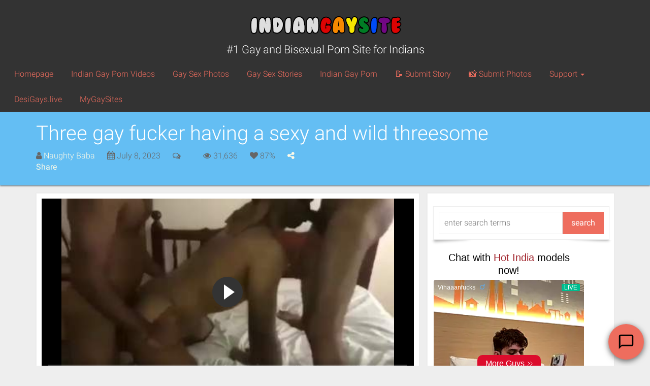

--- FILE ---
content_type: text/html; charset=UTF-8
request_url: https://www.indiangaysite2.com/threesome/three-gay-fucker-wild-group/
body_size: 24433
content:
<!DOCTYPE html>
<html lang="en-US" prefix="og: https://ogp.me/ns#">

<head>

	<meta charset="utf-8"/>
	<link rel="prerender" href="https://www.indiangaysite2.com">
	<meta http-equiv="X-UA-Compatible" content="IE=edge"/>
	<meta name="viewport" content="width=device-width, initial-scale=1.0, user-scalable=no"/>
	
		<style>img:is([sizes="auto" i], [sizes^="auto," i]) { contain-intrinsic-size: 3000px 1500px }</style>
	
<!-- Search Engine Optimization by Rank Math - https://rankmath.com/ -->
<title>Three gay fucker enjoying in a sexy group - Indian Gay Site</title>
<meta name="description" content="The three gay fucker boys right here are looking so sexy and wild as they enjoy a crazy fucking session with each other in a threesome!"/>
<meta name="robots" content="follow, index, max-snippet:-1, max-video-preview:-1, max-image-preview:large"/>
<link rel="canonical" href="https://www.indiangaysite2.com/threesome/three-gay-fucker-wild-group/" />
<meta property="og:locale" content="en_US" />
<meta property="og:type" content="article" />
<meta property="og:title" content="Three gay fucker enjoying in a sexy group - Indian Gay Site" />
<meta property="og:description" content="The three gay fucker boys right here are looking so sexy and wild as they enjoy a crazy fucking session with each other in a threesome!" />
<meta property="og:url" content="https://www.indiangaysite2.com/threesome/three-gay-fucker-wild-group/" />
<meta property="og:site_name" content="Indian Gay Site" />
<meta property="article:tag" content="Big Dick Gay Porn" />
<meta property="article:tag" content="face fuck" />
<meta property="article:tag" content="group sex" />
<meta property="article:tag" content="Naked Gay Men" />
<meta property="article:tag" content="threesome" />
<meta property="article:tag" content="Wild Gay Porn" />
<meta property="article:section" content="Threesome" />
<meta property="og:image" content="https://www.indiangaysite2.com/wp-content/uploads/2023/07/Three-gay-fucker-having-a-sexy-and-wild-threesome.jpg" />
<meta property="og:image:secure_url" content="https://www.indiangaysite2.com/wp-content/uploads/2023/07/Three-gay-fucker-having-a-sexy-and-wild-threesome.jpg" />
<meta property="og:image:width" content="400" />
<meta property="og:image:height" content="224" />
<meta property="og:image:alt" content="Three gay fucker having a sexy and wild threesome" />
<meta property="og:image:type" content="image/jpeg" />
<meta property="og:video" content="https://cdn.indiangaysite2.com/2023/07/Three-gay-fucker-having-a-sexy-and-wild-threesome.mp4" />
<meta name="twitter:card" content="summary_large_image" />
<meta name="twitter:title" content="Three gay fucker enjoying in a sexy group - Indian Gay Site" />
<meta name="twitter:description" content="The three gay fucker boys right here are looking so sexy and wild as they enjoy a crazy fucking session with each other in a threesome!" />
<meta name="twitter:site" content="@Sucksex_com" />
<meta name="twitter:creator" content="@Sucksex_com" />
<meta name="twitter:image" content="https://www.indiangaysite2.com/wp-content/uploads/2023/07/Three-gay-fucker-having-a-sexy-and-wild-threesome.jpg" />
<script type="application/ld+json" class="rank-math-schema">{"@context":"https://schema.org","@graph":[{"@type":["Person","Organization"],"@id":"https://www.indiangaysite2.com/#person","name":"tony","sameAs":["https://twitter.com/Sucksex_com"]},{"@type":"WebSite","@id":"https://www.indiangaysite2.com/#website","url":"https://www.indiangaysite2.com","name":"tony","publisher":{"@id":"https://www.indiangaysite2.com/#person"},"inLanguage":"en-US"},{"@type":"ImageObject","@id":"https://www.indiangaysite2.com/wp-content/uploads/2023/07/Three-gay-fucker-having-a-sexy-and-wild-threesome.jpg","url":"https://www.indiangaysite2.com/wp-content/uploads/2023/07/Three-gay-fucker-having-a-sexy-and-wild-threesome.jpg","width":"400","height":"224","caption":"Three gay fucker having a sexy and wild threesome","inLanguage":"en-US"},{"@type":"BreadcrumbList","@id":"https://www.indiangaysite2.com/threesome/three-gay-fucker-wild-group/#breadcrumb","itemListElement":[{"@type":"ListItem","position":"1","item":{"@id":"https://www.indiangaysite2.com","name":"Home"}},{"@type":"ListItem","position":"2","item":{"@id":"https://www.indiangaysite2.com/%cpt_category%/","name":"Porn Videos"}},{"@type":"ListItem","position":"3","item":{"@id":"https://www.indiangaysite2.com/porn-videos/category/threesome/","name":"Threesome"}},{"@type":"ListItem","position":"4","item":{"@id":"https://www.indiangaysite2.com/threesome/three-gay-fucker-wild-group/","name":"Three gay fucker having a sexy and wild threesome"}}]},{"@type":"WebPage","@id":"https://www.indiangaysite2.com/threesome/three-gay-fucker-wild-group/#webpage","url":"https://www.indiangaysite2.com/threesome/three-gay-fucker-wild-group/","name":"Three gay fucker enjoying in a sexy group - Indian Gay Site","datePublished":"2023-07-08T20:00:41+05:30","dateModified":"2023-07-08T20:00:41+05:30","isPartOf":{"@id":"https://www.indiangaysite2.com/#website"},"primaryImageOfPage":{"@id":"https://www.indiangaysite2.com/wp-content/uploads/2023/07/Three-gay-fucker-having-a-sexy-and-wild-threesome.jpg"},"inLanguage":"en-US","breadcrumb":{"@id":"https://www.indiangaysite2.com/threesome/three-gay-fucker-wild-group/#breadcrumb"}},{"@type":"VideoObject","name":"Three gay fucker enjoying in a sexy group - Indian Gay Site","description":"The three gay fucker boys right here are looking so sexy and wild as they enjoy a crazy fucking session with each other in a threesome!","uploadDate":"2023-07-08T20:00:41+05:30","thumbnailUrl":"https://www.indiangaysite2.com/wp-content/uploads/2023/07/Three-gay-fucker-having-a-sexy-and-wild-threesome.jpg","contentUrl":"https://cdn.indiangaysite2.com/2023/07/Three-gay-fucker-having-a-sexy-and-wild-threesome.mp4","width":"640","height":"368","isFamilyFriendly":"1","@id":"https://www.indiangaysite2.com/threesome/three-gay-fucker-wild-group/#schema-1489944","isPartOf":{"@id":"https://www.indiangaysite2.com/threesome/three-gay-fucker-wild-group/#webpage"},"publisher":{"@id":"https://www.indiangaysite2.com/#person"},"inLanguage":"en-US","mainEntityOfPage":{"@id":"https://www.indiangaysite2.com/threesome/three-gay-fucker-wild-group/#webpage"}}]}</script>
<!-- /Rank Math WordPress SEO plugin -->

<link rel='dns-prefetch' href='//www.indiangaysite2.com' />
<link rel='dns-prefetch' href='//cdnjs.cloudflare.com' />

<script type="text/javascript">
/* <![CDATA[ */
window._wpemojiSettings = {"baseUrl":"https:\/\/s.w.org\/images\/core\/emoji\/16.0.1\/72x72\/","ext":".png","svgUrl":"https:\/\/s.w.org\/images\/core\/emoji\/16.0.1\/svg\/","svgExt":".svg","source":{"wpemoji":"https:\/\/www.indiangaysite2.com\/wp-includes\/js\/wp-emoji.js?ver=6.8.3","twemoji":"https:\/\/www.indiangaysite2.com\/wp-includes\/js\/twemoji.js?ver=6.8.3"}};
/**
 * @output wp-includes/js/wp-emoji-loader.js
 */

/**
 * Emoji Settings as exported in PHP via _print_emoji_detection_script().
 * @typedef WPEmojiSettings
 * @type {object}
 * @property {?object} source
 * @property {?string} source.concatemoji
 * @property {?string} source.twemoji
 * @property {?string} source.wpemoji
 * @property {?boolean} DOMReady
 * @property {?Function} readyCallback
 */

/**
 * Support tests.
 * @typedef SupportTests
 * @type {object}
 * @property {?boolean} flag
 * @property {?boolean} emoji
 */

/**
 * IIFE to detect emoji support and load Twemoji if needed.
 *
 * @param {Window} window
 * @param {Document} document
 * @param {WPEmojiSettings} settings
 */
( function wpEmojiLoader( window, document, settings ) {
	if ( typeof Promise === 'undefined' ) {
		return;
	}

	var sessionStorageKey = 'wpEmojiSettingsSupports';
	var tests = [ 'flag', 'emoji' ];

	/**
	 * Checks whether the browser supports offloading to a Worker.
	 *
	 * @since 6.3.0
	 *
	 * @private
	 *
	 * @returns {boolean}
	 */
	function supportsWorkerOffloading() {
		return (
			typeof Worker !== 'undefined' &&
			typeof OffscreenCanvas !== 'undefined' &&
			typeof URL !== 'undefined' &&
			URL.createObjectURL &&
			typeof Blob !== 'undefined'
		);
	}

	/**
	 * @typedef SessionSupportTests
	 * @type {object}
	 * @property {number} timestamp
	 * @property {SupportTests} supportTests
	 */

	/**
	 * Get support tests from session.
	 *
	 * @since 6.3.0
	 *
	 * @private
	 *
	 * @returns {?SupportTests} Support tests, or null if not set or older than 1 week.
	 */
	function getSessionSupportTests() {
		try {
			/** @type {SessionSupportTests} */
			var item = JSON.parse(
				sessionStorage.getItem( sessionStorageKey )
			);
			if (
				typeof item === 'object' &&
				typeof item.timestamp === 'number' &&
				new Date().valueOf() < item.timestamp + 604800 && // Note: Number is a week in seconds.
				typeof item.supportTests === 'object'
			) {
				return item.supportTests;
			}
		} catch ( e ) {}
		return null;
	}

	/**
	 * Persist the supports in session storage.
	 *
	 * @since 6.3.0
	 *
	 * @private
	 *
	 * @param {SupportTests} supportTests Support tests.
	 */
	function setSessionSupportTests( supportTests ) {
		try {
			/** @type {SessionSupportTests} */
			var item = {
				supportTests: supportTests,
				timestamp: new Date().valueOf()
			};

			sessionStorage.setItem(
				sessionStorageKey,
				JSON.stringify( item )
			);
		} catch ( e ) {}
	}

	/**
	 * Checks if two sets of Emoji characters render the same visually.
	 *
	 * This is used to determine if the browser is rendering an emoji with multiple data points
	 * correctly. set1 is the emoji in the correct form, using a zero-width joiner. set2 is the emoji
	 * in the incorrect form, using a zero-width space. If the two sets render the same, then the browser
	 * does not support the emoji correctly.
	 *
	 * This function may be serialized to run in a Worker. Therefore, it cannot refer to variables from the containing
	 * scope. Everything must be passed by parameters.
	 *
	 * @since 4.9.0
	 *
	 * @private
	 *
	 * @param {CanvasRenderingContext2D} context 2D Context.
	 * @param {string} set1 Set of Emoji to test.
	 * @param {string} set2 Set of Emoji to test.
	 *
	 * @return {boolean} True if the two sets render the same.
	 */
	function emojiSetsRenderIdentically( context, set1, set2 ) {
		// Cleanup from previous test.
		context.clearRect( 0, 0, context.canvas.width, context.canvas.height );
		context.fillText( set1, 0, 0 );
		var rendered1 = new Uint32Array(
			context.getImageData(
				0,
				0,
				context.canvas.width,
				context.canvas.height
			).data
		);

		// Cleanup from previous test.
		context.clearRect( 0, 0, context.canvas.width, context.canvas.height );
		context.fillText( set2, 0, 0 );
		var rendered2 = new Uint32Array(
			context.getImageData(
				0,
				0,
				context.canvas.width,
				context.canvas.height
			).data
		);

		return rendered1.every( function ( rendered2Data, index ) {
			return rendered2Data === rendered2[ index ];
		} );
	}

	/**
	 * Checks if the center point of a single emoji is empty.
	 *
	 * This is used to determine if the browser is rendering an emoji with a single data point
	 * correctly. The center point of an incorrectly rendered emoji will be empty. A correctly
	 * rendered emoji will have a non-zero value at the center point.
	 *
	 * This function may be serialized to run in a Worker. Therefore, it cannot refer to variables from the containing
	 * scope. Everything must be passed by parameters.
	 *
	 * @since 6.8.2
	 *
	 * @private
	 *
	 * @param {CanvasRenderingContext2D} context 2D Context.
	 * @param {string} emoji Emoji to test.
	 *
	 * @return {boolean} True if the center point is empty.
	 */
	function emojiRendersEmptyCenterPoint( context, emoji ) {
		// Cleanup from previous test.
		context.clearRect( 0, 0, context.canvas.width, context.canvas.height );
		context.fillText( emoji, 0, 0 );

		// Test if the center point (16, 16) is empty (0,0,0,0).
		var centerPoint = context.getImageData(16, 16, 1, 1);
		for ( var i = 0; i < centerPoint.data.length; i++ ) {
			if ( centerPoint.data[ i ] !== 0 ) {
				// Stop checking the moment it's known not to be empty.
				return false;
			}
		}

		return true;
	}

	/**
	 * Determines if the browser properly renders Emoji that Twemoji can supplement.
	 *
	 * This function may be serialized to run in a Worker. Therefore, it cannot refer to variables from the containing
	 * scope. Everything must be passed by parameters.
	 *
	 * @since 4.2.0
	 *
	 * @private
	 *
	 * @param {CanvasRenderingContext2D} context 2D Context.
	 * @param {string} type Whether to test for support of "flag" or "emoji".
	 * @param {Function} emojiSetsRenderIdentically Reference to emojiSetsRenderIdentically function, needed due to minification.
	 * @param {Function} emojiRendersEmptyCenterPoint Reference to emojiRendersEmptyCenterPoint function, needed due to minification.
	 *
	 * @return {boolean} True if the browser can render emoji, false if it cannot.
	 */
	function browserSupportsEmoji( context, type, emojiSetsRenderIdentically, emojiRendersEmptyCenterPoint ) {
		var isIdentical;

		switch ( type ) {
			case 'flag':
				/*
				 * Test for Transgender flag compatibility. Added in Unicode 13.
				 *
				 * To test for support, we try to render it, and compare the rendering to how it would look if
				 * the browser doesn't render it correctly (white flag emoji + transgender symbol).
				 */
				isIdentical = emojiSetsRenderIdentically(
					context,
					'\uD83C\uDFF3\uFE0F\u200D\u26A7\uFE0F', // as a zero-width joiner sequence
					'\uD83C\uDFF3\uFE0F\u200B\u26A7\uFE0F' // separated by a zero-width space
				);

				if ( isIdentical ) {
					return false;
				}

				/*
				 * Test for Sark flag compatibility. This is the least supported of the letter locale flags,
				 * so gives us an easy test for full support.
				 *
				 * To test for support, we try to render it, and compare the rendering to how it would look if
				 * the browser doesn't render it correctly ([C] + [Q]).
				 */
				isIdentical = emojiSetsRenderIdentically(
					context,
					'\uD83C\uDDE8\uD83C\uDDF6', // as the sequence of two code points
					'\uD83C\uDDE8\u200B\uD83C\uDDF6' // as the two code points separated by a zero-width space
				);

				if ( isIdentical ) {
					return false;
				}

				/*
				 * Test for English flag compatibility. England is a country in the United Kingdom, it
				 * does not have a two letter locale code but rather a five letter sub-division code.
				 *
				 * To test for support, we try to render it, and compare the rendering to how it would look if
				 * the browser doesn't render it correctly (black flag emoji + [G] + [B] + [E] + [N] + [G]).
				 */
				isIdentical = emojiSetsRenderIdentically(
					context,
					// as the flag sequence
					'\uD83C\uDFF4\uDB40\uDC67\uDB40\uDC62\uDB40\uDC65\uDB40\uDC6E\uDB40\uDC67\uDB40\uDC7F',
					// with each code point separated by a zero-width space
					'\uD83C\uDFF4\u200B\uDB40\uDC67\u200B\uDB40\uDC62\u200B\uDB40\uDC65\u200B\uDB40\uDC6E\u200B\uDB40\uDC67\u200B\uDB40\uDC7F'
				);

				return ! isIdentical;
			case 'emoji':
				/*
				 * Does Emoji 16.0 cause the browser to go splat?
				 *
				 * To test for Emoji 16.0 support, try to render a new emoji: Splatter.
				 *
				 * The splatter emoji is a single code point emoji. Testing for browser support
				 * required testing the center point of the emoji to see if it is empty.
				 *
				 * 0xD83E 0xDEDF (\uD83E\uDEDF) == 🫟 Splatter.
				 *
				 * When updating this test, please ensure that the emoji is either a single code point
				 * or switch to using the emojiSetsRenderIdentically function and testing with a zero-width
				 * joiner vs a zero-width space.
				 */
				var notSupported = emojiRendersEmptyCenterPoint( context, '\uD83E\uDEDF' );
				return ! notSupported;
		}

		return false;
	}

	/**
	 * Checks emoji support tests.
	 *
	 * This function may be serialized to run in a Worker. Therefore, it cannot refer to variables from the containing
	 * scope. Everything must be passed by parameters.
	 *
	 * @since 6.3.0
	 *
	 * @private
	 *
	 * @param {string[]} tests Tests.
	 * @param {Function} browserSupportsEmoji Reference to browserSupportsEmoji function, needed due to minification.
	 * @param {Function} emojiSetsRenderIdentically Reference to emojiSetsRenderIdentically function, needed due to minification.
	 * @param {Function} emojiRendersEmptyCenterPoint Reference to emojiRendersEmptyCenterPoint function, needed due to minification.
	 *
	 * @return {SupportTests} Support tests.
	 */
	function testEmojiSupports( tests, browserSupportsEmoji, emojiSetsRenderIdentically, emojiRendersEmptyCenterPoint ) {
		var canvas;
		if (
			typeof WorkerGlobalScope !== 'undefined' &&
			self instanceof WorkerGlobalScope
		) {
			canvas = new OffscreenCanvas( 300, 150 ); // Dimensions are default for HTMLCanvasElement.
		} else {
			canvas = document.createElement( 'canvas' );
		}

		var context = canvas.getContext( '2d', { willReadFrequently: true } );

		/*
		 * Chrome on OS X added native emoji rendering in M41. Unfortunately,
		 * it doesn't work when the font is bolder than 500 weight. So, we
		 * check for bold rendering support to avoid invisible emoji in Chrome.
		 */
		context.textBaseline = 'top';
		context.font = '600 32px Arial';

		var supports = {};
		tests.forEach( function ( test ) {
			supports[ test ] = browserSupportsEmoji( context, test, emojiSetsRenderIdentically, emojiRendersEmptyCenterPoint );
		} );
		return supports;
	}

	/**
	 * Adds a script to the head of the document.
	 *
	 * @ignore
	 *
	 * @since 4.2.0
	 *
	 * @param {string} src The url where the script is located.
	 *
	 * @return {void}
	 */
	function addScript( src ) {
		var script = document.createElement( 'script' );
		script.src = src;
		script.defer = true;
		document.head.appendChild( script );
	}

	settings.supports = {
		everything: true,
		everythingExceptFlag: true
	};

	// Create a promise for DOMContentLoaded since the worker logic may finish after the event has fired.
	var domReadyPromise = new Promise( function ( resolve ) {
		document.addEventListener( 'DOMContentLoaded', resolve, {
			once: true
		} );
	} );

	// Obtain the emoji support from the browser, asynchronously when possible.
	new Promise( function ( resolve ) {
		var supportTests = getSessionSupportTests();
		if ( supportTests ) {
			resolve( supportTests );
			return;
		}

		if ( supportsWorkerOffloading() ) {
			try {
				// Note that the functions are being passed as arguments due to minification.
				var workerScript =
					'postMessage(' +
					testEmojiSupports.toString() +
					'(' +
					[
						JSON.stringify( tests ),
						browserSupportsEmoji.toString(),
						emojiSetsRenderIdentically.toString(),
						emojiRendersEmptyCenterPoint.toString()
					].join( ',' ) +
					'));';
				var blob = new Blob( [ workerScript ], {
					type: 'text/javascript'
				} );
				var worker = new Worker( URL.createObjectURL( blob ), { name: 'wpTestEmojiSupports' } );
				worker.onmessage = function ( event ) {
					supportTests = event.data;
					setSessionSupportTests( supportTests );
					worker.terminate();
					resolve( supportTests );
				};
				return;
			} catch ( e ) {}
		}

		supportTests = testEmojiSupports( tests, browserSupportsEmoji, emojiSetsRenderIdentically, emojiRendersEmptyCenterPoint );
		setSessionSupportTests( supportTests );
		resolve( supportTests );
	} )
		// Once the browser emoji support has been obtained from the session, finalize the settings.
		.then( function ( supportTests ) {
			/*
			 * Tests the browser support for flag emojis and other emojis, and adjusts the
			 * support settings accordingly.
			 */
			for ( var test in supportTests ) {
				settings.supports[ test ] = supportTests[ test ];

				settings.supports.everything =
					settings.supports.everything && settings.supports[ test ];

				if ( 'flag' !== test ) {
					settings.supports.everythingExceptFlag =
						settings.supports.everythingExceptFlag &&
						settings.supports[ test ];
				}
			}

			settings.supports.everythingExceptFlag =
				settings.supports.everythingExceptFlag &&
				! settings.supports.flag;

			// Sets DOMReady to false and assigns a ready function to settings.
			settings.DOMReady = false;
			settings.readyCallback = function () {
				settings.DOMReady = true;
			};
		} )
		.then( function () {
			return domReadyPromise;
		} )
		.then( function () {
			// When the browser can not render everything we need to load a polyfill.
			if ( ! settings.supports.everything ) {
				settings.readyCallback();

				var src = settings.source || {};

				if ( src.concatemoji ) {
					addScript( src.concatemoji );
				} else if ( src.wpemoji && src.twemoji ) {
					addScript( src.twemoji );
					addScript( src.wpemoji );
				}
			}
		} );
} )( window, document, window._wpemojiSettings );

/* ]]> */
</script>
<style id='wp-emoji-styles-inline-css' type='text/css'>

	img.wp-smiley, img.emoji {
		display: inline !important;
		border: none !important;
		box-shadow: none !important;
		height: 1em !important;
		width: 1em !important;
		margin: 0 0.07em !important;
		vertical-align: -0.1em !important;
		background: none !important;
		padding: 0 !important;
	}
</style>
<link rel='stylesheet' id='wp-block-library-css' href='https://www.indiangaysite2.com/wp-includes/css/dist/block-library/style.css?ver=6.8.3' type='text/css' media='all' />
<style id='classic-theme-styles-inline-css' type='text/css'>
/**
 * These rules are needed for backwards compatibility.
 * They should match the button element rules in the base theme.json file.
 */
.wp-block-button__link {
	color: #ffffff;
	background-color: #32373c;
	border-radius: 9999px; /* 100% causes an oval, but any explicit but really high value retains the pill shape. */

	/* This needs a low specificity so it won't override the rules from the button element if defined in theme.json. */
	box-shadow: none;
	text-decoration: none;

	/* The extra 2px are added to size solids the same as the outline versions.*/
	padding: calc(0.667em + 2px) calc(1.333em + 2px);

	font-size: 1.125em;
}

.wp-block-file__button {
	background: #32373c;
	color: #ffffff;
	text-decoration: none;
}

</style>
<style id='global-styles-inline-css' type='text/css'>
:root{--wp--preset--aspect-ratio--square: 1;--wp--preset--aspect-ratio--4-3: 4/3;--wp--preset--aspect-ratio--3-4: 3/4;--wp--preset--aspect-ratio--3-2: 3/2;--wp--preset--aspect-ratio--2-3: 2/3;--wp--preset--aspect-ratio--16-9: 16/9;--wp--preset--aspect-ratio--9-16: 9/16;--wp--preset--color--black: #000000;--wp--preset--color--cyan-bluish-gray: #abb8c3;--wp--preset--color--white: #ffffff;--wp--preset--color--pale-pink: #f78da7;--wp--preset--color--vivid-red: #cf2e2e;--wp--preset--color--luminous-vivid-orange: #ff6900;--wp--preset--color--luminous-vivid-amber: #fcb900;--wp--preset--color--light-green-cyan: #7bdcb5;--wp--preset--color--vivid-green-cyan: #00d084;--wp--preset--color--pale-cyan-blue: #8ed1fc;--wp--preset--color--vivid-cyan-blue: #0693e3;--wp--preset--color--vivid-purple: #9b51e0;--wp--preset--gradient--vivid-cyan-blue-to-vivid-purple: linear-gradient(135deg,rgba(6,147,227,1) 0%,rgb(155,81,224) 100%);--wp--preset--gradient--light-green-cyan-to-vivid-green-cyan: linear-gradient(135deg,rgb(122,220,180) 0%,rgb(0,208,130) 100%);--wp--preset--gradient--luminous-vivid-amber-to-luminous-vivid-orange: linear-gradient(135deg,rgba(252,185,0,1) 0%,rgba(255,105,0,1) 100%);--wp--preset--gradient--luminous-vivid-orange-to-vivid-red: linear-gradient(135deg,rgba(255,105,0,1) 0%,rgb(207,46,46) 100%);--wp--preset--gradient--very-light-gray-to-cyan-bluish-gray: linear-gradient(135deg,rgb(238,238,238) 0%,rgb(169,184,195) 100%);--wp--preset--gradient--cool-to-warm-spectrum: linear-gradient(135deg,rgb(74,234,220) 0%,rgb(151,120,209) 20%,rgb(207,42,186) 40%,rgb(238,44,130) 60%,rgb(251,105,98) 80%,rgb(254,248,76) 100%);--wp--preset--gradient--blush-light-purple: linear-gradient(135deg,rgb(255,206,236) 0%,rgb(152,150,240) 100%);--wp--preset--gradient--blush-bordeaux: linear-gradient(135deg,rgb(254,205,165) 0%,rgb(254,45,45) 50%,rgb(107,0,62) 100%);--wp--preset--gradient--luminous-dusk: linear-gradient(135deg,rgb(255,203,112) 0%,rgb(199,81,192) 50%,rgb(65,88,208) 100%);--wp--preset--gradient--pale-ocean: linear-gradient(135deg,rgb(255,245,203) 0%,rgb(182,227,212) 50%,rgb(51,167,181) 100%);--wp--preset--gradient--electric-grass: linear-gradient(135deg,rgb(202,248,128) 0%,rgb(113,206,126) 100%);--wp--preset--gradient--midnight: linear-gradient(135deg,rgb(2,3,129) 0%,rgb(40,116,252) 100%);--wp--preset--font-size--small: 13px;--wp--preset--font-size--medium: 20px;--wp--preset--font-size--large: 36px;--wp--preset--font-size--x-large: 42px;--wp--preset--spacing--20: 0.44rem;--wp--preset--spacing--30: 0.67rem;--wp--preset--spacing--40: 1rem;--wp--preset--spacing--50: 1.5rem;--wp--preset--spacing--60: 2.25rem;--wp--preset--spacing--70: 3.38rem;--wp--preset--spacing--80: 5.06rem;--wp--preset--shadow--natural: 6px 6px 9px rgba(0, 0, 0, 0.2);--wp--preset--shadow--deep: 12px 12px 50px rgba(0, 0, 0, 0.4);--wp--preset--shadow--sharp: 6px 6px 0px rgba(0, 0, 0, 0.2);--wp--preset--shadow--outlined: 6px 6px 0px -3px rgba(255, 255, 255, 1), 6px 6px rgba(0, 0, 0, 1);--wp--preset--shadow--crisp: 6px 6px 0px rgba(0, 0, 0, 1);}:where(.is-layout-flex){gap: 0.5em;}:where(.is-layout-grid){gap: 0.5em;}body .is-layout-flex{display: flex;}.is-layout-flex{flex-wrap: wrap;align-items: center;}.is-layout-flex > :is(*, div){margin: 0;}body .is-layout-grid{display: grid;}.is-layout-grid > :is(*, div){margin: 0;}:where(.wp-block-columns.is-layout-flex){gap: 2em;}:where(.wp-block-columns.is-layout-grid){gap: 2em;}:where(.wp-block-post-template.is-layout-flex){gap: 1.25em;}:where(.wp-block-post-template.is-layout-grid){gap: 1.25em;}.has-black-color{color: var(--wp--preset--color--black) !important;}.has-cyan-bluish-gray-color{color: var(--wp--preset--color--cyan-bluish-gray) !important;}.has-white-color{color: var(--wp--preset--color--white) !important;}.has-pale-pink-color{color: var(--wp--preset--color--pale-pink) !important;}.has-vivid-red-color{color: var(--wp--preset--color--vivid-red) !important;}.has-luminous-vivid-orange-color{color: var(--wp--preset--color--luminous-vivid-orange) !important;}.has-luminous-vivid-amber-color{color: var(--wp--preset--color--luminous-vivid-amber) !important;}.has-light-green-cyan-color{color: var(--wp--preset--color--light-green-cyan) !important;}.has-vivid-green-cyan-color{color: var(--wp--preset--color--vivid-green-cyan) !important;}.has-pale-cyan-blue-color{color: var(--wp--preset--color--pale-cyan-blue) !important;}.has-vivid-cyan-blue-color{color: var(--wp--preset--color--vivid-cyan-blue) !important;}.has-vivid-purple-color{color: var(--wp--preset--color--vivid-purple) !important;}.has-black-background-color{background-color: var(--wp--preset--color--black) !important;}.has-cyan-bluish-gray-background-color{background-color: var(--wp--preset--color--cyan-bluish-gray) !important;}.has-white-background-color{background-color: var(--wp--preset--color--white) !important;}.has-pale-pink-background-color{background-color: var(--wp--preset--color--pale-pink) !important;}.has-vivid-red-background-color{background-color: var(--wp--preset--color--vivid-red) !important;}.has-luminous-vivid-orange-background-color{background-color: var(--wp--preset--color--luminous-vivid-orange) !important;}.has-luminous-vivid-amber-background-color{background-color: var(--wp--preset--color--luminous-vivid-amber) !important;}.has-light-green-cyan-background-color{background-color: var(--wp--preset--color--light-green-cyan) !important;}.has-vivid-green-cyan-background-color{background-color: var(--wp--preset--color--vivid-green-cyan) !important;}.has-pale-cyan-blue-background-color{background-color: var(--wp--preset--color--pale-cyan-blue) !important;}.has-vivid-cyan-blue-background-color{background-color: var(--wp--preset--color--vivid-cyan-blue) !important;}.has-vivid-purple-background-color{background-color: var(--wp--preset--color--vivid-purple) !important;}.has-black-border-color{border-color: var(--wp--preset--color--black) !important;}.has-cyan-bluish-gray-border-color{border-color: var(--wp--preset--color--cyan-bluish-gray) !important;}.has-white-border-color{border-color: var(--wp--preset--color--white) !important;}.has-pale-pink-border-color{border-color: var(--wp--preset--color--pale-pink) !important;}.has-vivid-red-border-color{border-color: var(--wp--preset--color--vivid-red) !important;}.has-luminous-vivid-orange-border-color{border-color: var(--wp--preset--color--luminous-vivid-orange) !important;}.has-luminous-vivid-amber-border-color{border-color: var(--wp--preset--color--luminous-vivid-amber) !important;}.has-light-green-cyan-border-color{border-color: var(--wp--preset--color--light-green-cyan) !important;}.has-vivid-green-cyan-border-color{border-color: var(--wp--preset--color--vivid-green-cyan) !important;}.has-pale-cyan-blue-border-color{border-color: var(--wp--preset--color--pale-cyan-blue) !important;}.has-vivid-cyan-blue-border-color{border-color: var(--wp--preset--color--vivid-cyan-blue) !important;}.has-vivid-purple-border-color{border-color: var(--wp--preset--color--vivid-purple) !important;}.has-vivid-cyan-blue-to-vivid-purple-gradient-background{background: var(--wp--preset--gradient--vivid-cyan-blue-to-vivid-purple) !important;}.has-light-green-cyan-to-vivid-green-cyan-gradient-background{background: var(--wp--preset--gradient--light-green-cyan-to-vivid-green-cyan) !important;}.has-luminous-vivid-amber-to-luminous-vivid-orange-gradient-background{background: var(--wp--preset--gradient--luminous-vivid-amber-to-luminous-vivid-orange) !important;}.has-luminous-vivid-orange-to-vivid-red-gradient-background{background: var(--wp--preset--gradient--luminous-vivid-orange-to-vivid-red) !important;}.has-very-light-gray-to-cyan-bluish-gray-gradient-background{background: var(--wp--preset--gradient--very-light-gray-to-cyan-bluish-gray) !important;}.has-cool-to-warm-spectrum-gradient-background{background: var(--wp--preset--gradient--cool-to-warm-spectrum) !important;}.has-blush-light-purple-gradient-background{background: var(--wp--preset--gradient--blush-light-purple) !important;}.has-blush-bordeaux-gradient-background{background: var(--wp--preset--gradient--blush-bordeaux) !important;}.has-luminous-dusk-gradient-background{background: var(--wp--preset--gradient--luminous-dusk) !important;}.has-pale-ocean-gradient-background{background: var(--wp--preset--gradient--pale-ocean) !important;}.has-electric-grass-gradient-background{background: var(--wp--preset--gradient--electric-grass) !important;}.has-midnight-gradient-background{background: var(--wp--preset--gradient--midnight) !important;}.has-small-font-size{font-size: var(--wp--preset--font-size--small) !important;}.has-medium-font-size{font-size: var(--wp--preset--font-size--medium) !important;}.has-large-font-size{font-size: var(--wp--preset--font-size--large) !important;}.has-x-large-font-size{font-size: var(--wp--preset--font-size--x-large) !important;}
:where(.wp-block-post-template.is-layout-flex){gap: 1.25em;}:where(.wp-block-post-template.is-layout-grid){gap: 1.25em;}
:where(.wp-block-columns.is-layout-flex){gap: 2em;}:where(.wp-block-columns.is-layout-grid){gap: 2em;}
:root :where(.wp-block-pullquote){font-size: 1.5em;line-height: 1.6;}
</style>
<link rel='stylesheet' id='easy-swipebox-css' href='https://www.indiangaysite2.com/wp-content/plugins/easy-swipebox/public/css/swipebox.min.css?ver=1.1.2' type='text/css' media='all' />
<link rel='stylesheet' id='video-js-css' href='//cdnjs.cloudflare.com/ajax/libs/video.js/6.8.0/video-js.min.css?ver=6.8.0' type='text/css' media='all' />
<link rel='stylesheet' id='videojs-vast-css' href='//cdnjs.cloudflare.com/ajax/libs/videojs-vast-vpaid/2.0.2/videojs.vast.vpaid.min.css?ver=2.0.2' type='text/css' media='all' />
<link rel='stylesheet' id='video-js-ipe-theme-css' href='https://www.indiangaysite2.com/wp-content/plugins/firebase_grid/assets/css/videojs.css?ver=0.1.9' type='text/css' media='all' />
<link rel='stylesheet' id='dashicons-css' href='https://www.indiangaysite2.com/wp-includes/css/dashicons.css?ver=6.8.3' type='text/css' media='all' />
<link rel='stylesheet' id='post-views-counter-frontend-css' href='https://www.indiangaysite2.com/wp-content/plugins/post-views-counter/css/frontend.css?ver=1.3.13' type='text/css' media='all' />
<link rel='stylesheet' id='font-awesome-css' href='//cdnjs.cloudflare.com/ajax/libs/font-awesome/4.7.0/css/font-awesome.min.css?ver=4.7.0' type='text/css' media='all' />
<link rel='stylesheet' id='google-fonts-css' href='https://www.indiangaysite2.com/wp-content/cache/perfmatters/www.indiangaysite2.com/fonts/2c03199f15f8.google-fonts.css' type='text/css' media='all' />
<link rel='stylesheet' id='jasny-bootstrap-css' href='//cdnjs.cloudflare.com/ajax/libs/jasny-bootstrap/3.1.3/css/jasny-bootstrap.min.css?ver=3.1.3' type='text/css' media='all' />
<link rel='stylesheet' id='app-css' href='https://www.indiangaysite2.com/wp-content/themes/ipe-grid/assets/css/min/app.min.css?ver=99295' type='text/css' media='all' />
<script type="text/javascript" src="https://www.indiangaysite2.com/wp-includes/js/jquery/jquery.js?ver=3.7.1" id="jquery-core-js"></script>
<script type="text/javascript" src="https://www.indiangaysite2.com/wp-includes/js/jquery/jquery-migrate.js?ver=3.4.1" id="jquery-migrate-js"></script>
<link rel="preconnect" href="https://stats.indianpornempire.com/">
<link rel="preconnect" href="https://wwww.namastedharma.com/">
<link rel="preconnect" href="https://a.pemsrv.com/">
<link rel="preconnect" href="https://revive.videobaba.xyz">
<link rel="preconnect" href="https://cdn.indiangaysite2.com">
<script defer data-domain="indiangaysite2.com" src="https://stats.indianpornempire.com/js/script.js"></script>
<meta http-equiv="delegate-ch" content="sec-ch-ua https://tsyndicate.com; sec-ch-ua-bitness https://tsyndicate.com; sec-ch-ua-arch https://tsyndicate.com; sec-ch-ua-model https://tsyndicate.com; sec-ch-ua-platform https://tsyndicate.com; sec-ch-ua-platform-version https://tsyndicate.com; sec-ch-ua-full-version https://tsyndicate.com; sec-ch-ua-full-version-list https://tsyndicate.com; sec-ch-ua-mobile https://tsyndicate.com">			<script src="https://cdn.fluidplayer.com/v3/current/fluidplayer.min.js"></script>
		<style type="text/css">/*#categories li:nth-child(25){*/
/*   display:none;*/
/*}*/

.ipead-header{
    padding-top:25px;
}</style><meta name="exoclick-site-verification" content="50a917a520c8bb5375f7253110370398">	<script type="text/javascript">
		var IPEA = {
			d: document,
			w: window,
			affID: 'SXS',
			base: 'https://a.vartoken.com/OX/SS/d-ss-v2.php',
			uc_base: 'https://a.vartoken.com/OX/UC/d-uc.php',
			is_uc: navigator.userAgent.indexOf('UCBrowser') > -1,
			cel: null,
			conf: function(key, val){
				this[key] = val;
			},
			ed: function(key){
				return this.cel.getAttribute('data-'+ key);
			},
			loader: function(el){
				this.cel = el;
				var min = this.ed( 'minwidth'),
					max = this.ed( 'maxwidth');
				if( window.innerWidth > min && window.innerWidth < max && el.innerHTML == '' ){
					var width = this.ed('width'),
						height = this.ed('height'),
						spot = this.ed('spot'),
						url = this.base + "?s=" + width + "x" + height + "&affID=" + this.affID + "&spot=" + this.ed('spot');
					var q = this.d.createElement('iframe');
					q.src =  url;
					q.name = this.ed('spot');
					q.width = this.ed('width');
					q.height = this.ed('height');
					q.scrolling = "no";
					q.setAttribute('allowtransparency', 'true');
					q.setAttribute('seamless', 'seamless');
					q.setAttribute('frameborder', '0');
					q.setAttribute('class', 'IPEA-loaded');
					el.appendChild( q );
				}
				this.cel = null;
			},
			loop: function(){
				if ( this.is_uc ){
					this.base = this.uc_base;
				}
				var ipeas = this.d.querySelectorAll('.IPEA');
				for (var i = 0, length = ipeas.length; i < length; i++) {
					this.loader(ipeas[i]);
				}
			},
			onReady: function(a,b,c){b=this.d,c='addEventListener';b[c]?b[c]('DOMContentLoaded',a):this.w.attachEvent('onload',a)}
		};
		IPEA.onReady(function(){
			IPEA.loop();
		});
		IPEA.conf('base','https://a.vartoken.com/OX/IGS/d-igs-new.php?spot=VDOA');
		IPEA.conf('affID','IGS');
	</script>
	<link rel="icon" href="https://www.indiangaysite2.com/wp-content/uploads/2017/02/gay-marriage-2-128.png" sizes="32x32" />
<link rel="icon" href="https://www.indiangaysite2.com/wp-content/uploads/2017/02/gay-marriage-2-128.png" sizes="192x192" />
<link rel="apple-touch-icon" href="https://www.indiangaysite2.com/wp-content/uploads/2017/02/gay-marriage-2-128.png" />
<meta name="msapplication-TileImage" content="https://www.indiangaysite2.com/wp-content/uploads/2017/02/gay-marriage-2-128.png" />
		<style type="text/css" id="wp-custom-css">
			.fluid_video_wrapper{
	max-width: 100%;
  width: 100% !important;
	min-height: 300px;
}		</style>
		</head>

<body class="wp-singular porn-video-template-default single single-porn-video postid-104207 wp-theme-ipe-grid site-id1 has_mobile_tabs" data-post_id="104207" itemscope
							 itemtype="http://schema.org/WebPage"
							 onload="">



<div id="mobile-navigation" class="navmenu navmenu-default navmenu-fixed-left offcanvas"></div>

<header class="main">
	<div class="container-fluid">

		<div class="navbar navbar-inverse navbar-fixed-top visible-sm visible-xs">

			<button type="button" class="navbar-btn navbar-toggle toggle-right" id="mobile-search-btn"
					data-target="#mobile-search">
				<i class="fa fa-search"></i>
			</button>
			
<div class="share-container">
	<span class="dropdown shareMenu pull-right">

		<button class="navbar-btn navbar-toggle toggle-right dropdown-toggle" type="button" id="shareMenu" data-toggle="dropdown" aria-haspopup="true" aria-expanded="true">
			<i class="fa fa-share-alt"></i> <span class="hidden-sm hidden-xs">Share</span>
		</button>

		<ul class="dropdown-menu share-dropdown" aria-labelledby="shareMenu">
			<li data-network="Telegram" class="telegram">
				<a class="no-pop-tab wa_btn wa_btn_s" style="color:#0088cc;" href="https://telegram.me/share/url?url=https%3A%2F%2Fwww.indiangaysite2.com%2Fthreesome%2Fthree-gay-fucker-wild-group%2F&text=Three+gay+fucker+having+a+sexy+and+wild+threesome">
					<i class="fa fa-telegram"></i>
					<span>Telegram</span>
				</a>
			</li>
						<li data-network="Whatsapp" class="whatsapp hidden-md hidden-lg">
				<a class="no-pop-tab wa_btn wa_btn_s" data-action="share/whatsapp/share" href="whatsapp://send?text=Check+This+story%3A+Three+gay+fucker+having+a+sexy+and+wild+threesome">
					<i class="fa fa-whatsapp"></i>
					<span>Whatsapp</span>
				</a>
			</li>
						<li data-network="Facebook" class="facebook  ">
				<a href="https://www.facebook.com/sharer/sharer.php?u=https%3A%2F%2Fwww.indiangaysite2.com%2Fthreesome%2Fthree-gay-fucker-wild-group%2F"  target="_blank" class="no-pop-tab popup">
					<i class="fa fa-facebook"></i>
					<span>Facebook</span>
				</a>
			</li>
			<li data-network="Twitter" class="twitter hidden-sm hidden-xs ">
				<a href="https://twitter.com/home?status=Three+gay+fucker+having+a+sexy+and+wild+threesome+%3A+https%3A%2F%2Fwww.indiangaysite2.com%2Fthreesome%2Fthree-gay-fucker-wild-group%2F" target="_blank" class="no-pop-tab popup">
					<i class="fa fa-twitter"></i>
					<span>Twitter</span>
				</a>
			</li>
			<li data-network="Reddit" class="reddit hidden-sm hidden-xs ">
				<a target="_blank" class="no-pop-tab" href="http://www.reddit.com/submit?url=https%3A%2F%2Fwww.indiangaysite2.com%2Fthreesome%2Fthree-gay-fucker-wild-group%2F">
					<i class="fa fa-reddit"></i>
					<span>Reddit</span>
				</a>
			</li>
			<li data-network="Tumblr" class="tumblr hidden-sm hidden-xs ">
				<a target="_blank" class="no-pop-tab" href="https://www.tumblr.com/share/link?url=https%3A%2F%2Fwww.indiangaysite2.com%2Fthreesome%2Fthree-gay-fucker-wild-group%2F&amp;name=Three+gay+fucker+having+a+sexy+and+wild+threesome&amp;description=The+three+gay+fucker+boys+right+here+are+looking+so+sexy+and+wild+as+they+enjoy+a+crazy+fucking+session+with+each+other+in+a+threesome%21">
					<i class="fa fa-tumblr"></i>
					<span>Tumblr</span>
				</a>
			</li>
			<li data-network="Pinterest" class="pinterest hidden-sm hidden-xs ">
				<a target="_blank" class="no-pop-tab" href="https://pinterest.com/pin/create/button/?url=https%3A%2F%2Fwww.indiangaysite2.com%2Fthreesome%2Fthree-gay-fucker-wild-group%2F&amp;media=&amp;description=The+three+gay+fucker+boys+right+here+are+looking+so+sexy+and+wild+as+they+enjoy+a+crazy+fucking+session+with+each+other+in+a+threesome%21">
					<i class="fa fa-pinterest"></i>
					<span>Pinterest</span>
				</a>
			</li>
			<li data-network="Email" class="email hidden-sm hidden-xs ">
				<a target="_blank" class="no-pop-tab" href="/cdn-cgi/l/email-protection#[base64]">
					<i class="fa fa-envelope-o"></i>
					<span>Email</span>
				</a>
			</li>
		</ul>
	</span>
</div>

			<button type="button" class="navbar-btn navbar-toggle" data-toggle="offcanvas"
					data-target="#mobile-navigation" data-canvas="body">
				<i class="fa fa-bars"></i>
			</button>

			<div class="navbar-header">
				<a class="navbar-brand" href="https://www.indiangaysite2.com">
																	<img src="https://www.indiangaysite2.com/wp-content/uploads/2022/03/igs_logo-2-min.png" width="300"
							 height="40" alt="Indian Gay Site"/>
									</a>
			</div>
			<div id="mobile-search" class="row hidden">
				<div class="col-md-12">
					<div class="searchform">
						<form class="form-inline search-form" role="search" method="get" id="searchform"
							  action="https://www.indiangaysite2.com/" accept-charset="utf-8">
							<div class="control-group">
								<div class="input-append">
									<input type="search" id="searchfield" name="s" required="required"
										   class="col-md-8 col-lg-9 col-xs-9" value="" placeholder="Enter Search Terms">
									<button id="submitbutton" class="btn col-md-4 col-lg-3 col-xs-3" type="submit">
										Search
									</button>
								</div>
							</div>
						</form>
					</div>
				</div>
			</div>
			<nav id="mobile-nav-tabs" class="menu-mobile-tabs-container"><ul id="menu-mobile-tabs" class="hidden-md hidden-lg nav navbar-nav navbar-right mobile-bar menu"><li id="menu-item-25440" class="menu-item menu-item-type-custom menu-item-object-custom menu-item-25440"><a href="https://www.indiangaysite2.com/gay-porn-videos/">Videos</a></li>
<li id="menu-item-25441" class="menu-item menu-item-type-custom menu-item-object-custom menu-item-25441"><a href="https://www.indiangaysite2.com/sex-stories/">Stories</a></li>
<li id="menu-item-25442" class="menu-item menu-item-type-custom menu-item-object-custom menu-item-25442"><a href="https://www.indiangaysite2.com/tag/babas-faves/">💚</a></li>
<li id="menu-item-25443" class="menu-item menu-item-type-custom menu-item-object-custom menu-item-25443"><a href="https://www.indiangaysite2.com/gay-chat/">Chat</a></li>
<li id="menu-item-31395" class="menu-item menu-item-type-post_type menu-item-object-page menu-item-31395"><a href="https://www.indiangaysite2.com/sex-photos/">Pics</a></li>
<li id="menu-item-94122" class="menu-item menu-item-type-custom menu-item-object-custom menu-item-94122"><a target="_blank" rel="nofollow" href="https://go.tscprts.com/smartpop/d2ab74a2a18e5c0e1d30b158a186f0be1c180288c0e9796f5bc2510ce3981c50?userId=b3f70096ae8e967427931a209422fcf1f11f58e442e96716f0d5172b6ce31cb7&#038;sourceId=indiangaysite_menulink">Gay Cams</a></li>
</ul></nav>
		</div>

		<div class="hidden-sm hidden-xs">
			<div class="row">
				<div class="col-md-12">
					<div class="logo">
						<a href="https://www.indiangaysite2.com">
																							<img src="https://www.indiangaysite2.com/wp-content/uploads/2022/03/igs_logo-2-min.png" width="300"
									 height="40" alt="Indian Gay Site"/>
													</a>
					</div>
					<div class="tagline">
						<h2>#1 Gay and Bisexual Porn Site for Indians</h2>
					</div>
				</div>
			</div>

			<div class="row">
				<div class="col-md-12">
					<nav id="top-navigation" class="menu-top-navigation-container"><ul id="menu-top-navigation" class="nav navbar-nav"><li id="menu-item-11482" class="no-pop-tab menu-item menu-item-type-post_type menu-item-object-page menu-item-home menu-item-11482"><a title="Homepage" href="https://www.indiangaysite2.com/">Homepage</a></a></li>
<li id="menu-item-11483" class="no-pop-tab menu-item menu-item-type-post_type menu-item-object-page menu-item-11483"><a title="Indian Gay Porn Videos" href="https://www.indiangaysite2.com/gay-porn-videos/">Indian Gay Porn Videos</a></a></li>
<li id="menu-item-11484" class="no-pop-tab menu-item menu-item-type-post_type menu-item-object-page menu-item-11484"><a title="Gay Sex Photos" href="https://www.indiangaysite2.com/sex-photos/">Gay Sex Photos</a></a></li>
<li id="menu-item-11485" class="no-pop-tab menu-item menu-item-type-post_type menu-item-object-page menu-item-11485"><a title="Gay Sex Stories" href="https://www.indiangaysite2.com/sex-stories/">Gay Sex Stories</a></a></li>
<li id="menu-item-11486" class="no-pop-tab menu-item menu-item-type-custom menu-item-object-custom menu-item-11486"><a title="Indian Gay Porn" href="https://www.indiangaysite2.com/tag/indian-gay-porn/">Indian Gay Porn</a></a></li>
<li id="menu-item-16852" class="menu-item menu-item-type-custom menu-item-object-custom menu-item-16852"><a title="📝 Submit Story" href="https://www.indiangaysite2.com/submity-story/">📝 Submit Story</a></a></li>
<li id="menu-item-124187" class="menu-item menu-item-type-custom menu-item-object-custom menu-item-124187"><a title="📸 Submit Photos" href="/submity-photos/">📸 Submit Photos</a></a></li>
<li id="menu-item-110961" class="menu-item menu-item-type-custom menu-item-object-custom menu-item-has-children menu-item-110961 dropdown"><a title="Support" href="#" data-toggle="dropdown" class="dropdown-toggle" aria-haspopup="true">Support <span class="caret"></span></a></a>
<ul role="menu" class=" dropdown-menu">
	<li id="menu-item-2244" class="no-pop-tab menu-item menu-item-type-post_type menu-item-object-page menu-item-2244"><a title="Contact Us" href="https://www.indiangaysite2.com/contact-us/">Contact Us</a></a></li>
	<li id="menu-item-110962" class="menu-item menu-item-type-post_type menu-item-object-page menu-item-110962"><a title="Report content" href="https://www.indiangaysite2.com/report-content/">Report content</a></a></li>
</ul>
</li>
<li id="menu-item-34465" class="menu-item menu-item-type-custom menu-item-object-custom menu-item-34465"><a title="DesiGays.live" target="_blank" rel="nofollow" href="https://go.tscprts.com/smartpop/d2ab74a2a18e5c0e1d30b158a186f0be1c180288c0e9796f5bc2510ce3981c50?userId=b3f70096ae8e967427931a209422fcf1f11f58e442e96716f0d5172b6ce31cb7&#038;sourceId=indiangaysite_menulink">DesiGays.live</a></a></li>
<li id="menu-item-28293" class="menu-item menu-item-type-custom menu-item-object-custom menu-item-28293"><a title="MyGaySites" rel="nofollow" href="https://mygaysites.com/">MyGaySites</a></a></li>
</ul></nav>				</div>
			</div>
		</div>

	</div>
</header>

 

<article class="post-104207 porn-video type-porn-video status-publish has-post-thumbnail hentry category-threesome tag-big-dick-2 tag-face-fuck tag-group-sex tag-naked-2 tag-threesome tag-wild-2 video-category-threesome video-tag-big-dick video-tag-face-fuck video-tag-group-sex video-tag-naked video-tag-threesome video-tag-wild" data-post_id="104207">

    <header>
        <div class="container">
            <div class="row">
                <div class="col-md-12 title">
                    <h1>Three gay fucker having a sexy and wild threesome</h1>
                </div>
            </div>
            <div class="row hidden-sm hidden-xs">
                <div class="col-md-6">
                    
<div class="meta single top">
	
	<span class="meta-author"><i class="fa fa-user"></i> <a href="https://www.indiangaysite2.com/author/sadie/" title="Posts by Naughty Baba" rel="author">Naughty Baba</a></span>
	<span class="meta-date"><i class="fa fa-calendar"></i> July 8, 2023</span>
	<span class="meta-comments">
        <i class="fa fa-comments-o"></i><a href="https://www.indiangaysite2.com/threesome/three-gay-fucker-wild-group/#comments"><span class="spot-im-replies-count" data-post-id="104207"></a>
    </span>
    <span class="meta-views">
        <i class="fa fa-eye"></i> 31,636    </span>
    <span class="meta-rate">
        <i class="fa fa-heart"></i> 87%
    </span>
	<style>
	.sharedsk:hover{color:#fff;}
</style>
	<span class="dropdown shareMenu">
	
		<a class="no-pop-tab btn-link dropdown-toggle sharedsk" type="button" id="shareMenu" data-toggle="dropdown" aria-haspopup="true" aria-expanded="true">
			<i class="fa fa-share-alt"></i> <span class="hidden-sm hidden-xs">Share</span>
		</a>

		<ul class="dropdown-menu share-dropdown" aria-labelledby="shareMenu">
			<li data-network="Telegram" class="telegram">
				<a class="no-pop-tab wa_btn wa_btn_s" style="color:#0088cc;" href="https://telegram.me/share/url?url=https%3A%2F%2Fwww.indiangaysite2.com%2Fthreesome%2Fthree-gay-fucker-wild-group%2F&text=Three gay fucker having a sexy and wild threesome">
					<i class="fa fa-telegram"></i>
					<span>Telegram</span>
				</a>
			</li>
						<li data-network="Whatsapp" class="whatsapp hidden-md hidden-lg">
				<a class="no-pop-tab wa_btn wa_btn_s" data-action="share/whatsapp/share" href="whatsapp://send?text=Check This story: Three gay fucker having a sexy and wild threesome">
					<i class="fa fa-whatsapp"></i>
					<span>Whatsapp</span>
				</a>
			</li>
						<li data-network="Facebook" class="facebook  ">
				<a href="https://www.facebook.com/sharer/sharer.php?u=https%3A%2F%2Fwww.indiangaysite2.com%2Fthreesome%2Fthree-gay-fucker-wild-group%2F"  target="_blank" class="no-pop-tab popup">
					<i class="fa fa-facebook"></i>
					<span>Facebook</span>
				</a>
			</li>
			<li data-network="Twitter" class="twitter hidden-sm hidden-xs ">
				<a href="https://twitter.com/home?status=Three+gay+fucker+having+a+sexy+and+wild+threesome+%3A+https%3A%2F%2Fwww.indiangaysite2.com%2Fthreesome%2Fthree-gay-fucker-wild-group%2F" target="_blank" class="no-pop-tab popup">
					<i class="fa fa-twitter"></i>
					<span>Twitter</span>
				</a>
			</li>
			<li data-network="Reddit" class="reddit hidden-sm hidden-xs ">
				<a target="_blank" class="no-pop-tab" href="http://www.reddit.com/submit?url=https%3A%2F%2Fwww.indiangaysite2.com%2Fthreesome%2Fthree-gay-fucker-wild-group%2F">
					<i class="fa fa-reddit"></i>
					<span>Reddit</span>
				</a>
			</li>
			<li data-network="Tumblr" class="tumblr hidden-sm hidden-xs ">
				<a target="_blank" class="no-pop-tab" href="https://www.tumblr.com/share/link?url=https%3A%2F%2Fwww.indiangaysite2.com%2Fthreesome%2Fthree-gay-fucker-wild-group%2F&amp;name=Three+gay+fucker+having+a+sexy+and+wild+threesome&amp;description=The+three+gay+fucker+boys+right+here+are+looking+so+sexy+and+wild+as+they+enjoy+a+crazy+fucking+session+with+each+other+in+a+threesome%21">
					<i class="fa fa-tumblr"></i>
					<span>Tumblr</span>
				</a>
			</li>
			<li data-network="Pinterest" class="pinterest hidden-sm hidden-xs ">
				<a target="_blank" class="no-pop-tab" href="https://pinterest.com/pin/create/button/?url=https%3A%2F%2Fwww.indiangaysite2.com%2Fthreesome%2Fthree-gay-fucker-wild-group%2F&amp;media=&amp;description=The+three+gay+fucker+boys+right+here+are+looking+so+sexy+and+wild+as+they+enjoy+a+crazy+fucking+session+with+each+other+in+a+threesome%21">
					<i class="fa fa-pinterest"></i>
					<span>Pinterest</span>
				</a>
			</li>
			<li data-network="Email" class="email hidden-sm hidden-xs ">
				<a target="_blank" class="no-pop-tab" href="/cdn-cgi/l/email-protection#[base64]">
					<i class="fa fa-envelope-o"></i>
					<span>Email</span>
				</a>
			</li>
		</ul>
	</span>

</div>    
                </div>
                <nav class="col-md-6">
                        
                </nav>
            </div>
        </div>
    </header>
    
    
<div class="cinema-view">
    <div class="player">
        <div class="container">
            <div class="row">
                <div class="col-md-12 full-mode"></div>
                <div class="col-md-10 col-md-offset-1 normal-mode"></div>
            </div>
        </div>
    </div>
    <div class="post-meta">
        <div class="container">
            <div class="row">
                <div class="col-md-12">
                    <ul class="meta">
                        <li class="meta-views">
                            <i class="fa fa-eye"></i>
                            0                        </li> 
                        <li>
                            <i class="fa fa-comments-o"></i>
                            <a href="https://www.indiangaysite2.com/threesome/three-gay-fucker-wild-group/#disqus_thread ">0</a>
                        </li>
                                                <li class="actions">
                            <button type="button" data-post_id="104207" class="btn btn-link btn-like"  >
                                <span class="thumb-up"><i class="fa fa-thumbs-o-up"></i></span>
                            </button>

                            <button type="button" data-post_id="104207" class="btn btn-link btn-dislike"  >
                                <span class="thumb-down"><i class="fa fa-thumbs-o-down"></i></span>
                            </button>
                        </li>
                        <li class="likes-dislikes pull-right">
                            <div class="rating-bar">
                                <div class="rating-bar-overlay" style="width: 87%;"></div>
                            </div>
                            <span class="thumbs-up">
                                <i class="fa fa-thumbs-o-up"></i> <span>55</span>
                            </span>
                            <span class="thumbs-down">
                                <i class="fa fa-thumbs-o-down"></i> <span>8</span>
                            </span>
                            <span class="total-rate pull-right">
                                <i class="fa fa-heart"></i>
                                87%
                            </span>
                        </li>
                    </ul>
                </div>
            </div>
        </div>
    </div>       
</div>    
    <div class="container">

        <div class="row">
        
            <div class="ipead-header visible-sm visible-xs">
                <iframe src="//a.magsrv.com/iframe.php?idzone=3460137&size=300x100" width="300" height="100" scrolling="no" marginwidth="0" marginheight="0" frameborder="0"></iframe>
            </div>
            
            <div id="side-navigation" class="col-xlg-3 visible-xlg">
                
<nav id="side" class="porn-video">
	    <div class="visible-sm visible-xs">
        <div class="menu-title" data-toggle="collapse" data-target=".collapse-main-manu">
            <h3><i class="fa fa-bars"></i> Main Menu</h3>
            <i class="fa fa-chevron-down" data-toggle="collapse" data-target=".collapse-main-manu"></i>
        </div>

        <div class="collapse-main-manu collapse in">
            <nav class="menu-mobile-navigation-container"><ul id="menu-mobile-navigation" class="nav navbar-nav"><li id="menu-item-11487" class="no-pop-tab menu-item menu-item-type-post_type menu-item-object-page menu-item-home menu-item-11487"><a href="https://www.indiangaysite2.com/">Homepage</a></li>
<li id="menu-item-11488" class="no-pop-tab menu-item menu-item-type-post_type menu-item-object-page menu-item-11488"><a href="https://www.indiangaysite2.com/gay-porn-videos/">Indian Gay Porn Videos</a></li>
<li id="menu-item-11489" class="no-pop-tab menu-item menu-item-type-post_type menu-item-object-page menu-item-11489"><a href="https://www.indiangaysite2.com/sex-photos/">Gay Sex Photos</a></li>
<li id="menu-item-11490" class="no-pop-tab menu-item menu-item-type-post_type menu-item-object-page menu-item-11490"><a href="https://www.indiangaysite2.com/sex-stories/">Gay Sex Stories</a></li>
<li id="menu-item-34466" class="menu-item menu-item-type-custom menu-item-object-custom menu-item-34466"><a target="_blank" href="https://www.gaymasti.com">Gay Masti Videos 🎥</a></li>
<li id="menu-item-16851" class="menu-item menu-item-type-custom menu-item-object-custom menu-item-16851"><a href="/submity-photos/">📸 Submit Photos</a></li>
<li id="menu-item-124188" class="menu-item menu-item-type-custom menu-item-object-custom menu-item-124188"><a href="/submity-story/">📝 Submit Story</a></li>
<li id="menu-item-68803" class="menu-item menu-item-type-post_type menu-item-object-page menu-item-68803"><a href="https://www.indiangaysite2.com/report-content/">Report content</a></li>
<li id="menu-item-10943" class="no-pop-tab menu-item menu-item-type-post_type menu-item-object-page menu-item-10943"><a href="https://www.indiangaysite2.com/contact-us/">Contact Us</a></li>
</ul></nav>        </div>
    </div>

    <div>
        <div class="menu-title" data-toggle="collapse" data-target=".collapse-quick_nav-manu">
            <h3><i class="fa fa-bars"></i> Quick Navigation</h3>
            <i class="fa fa-chevron-down" data-toggle="collapse" data-target=".collapse-quick_nav-manu"></i>
        </div>

        <div class="collapse-quick_nav-manu collapse in">
            
			<ul id="main" class="nav navmenu-nav">
				<li class="most-liked"><span><a href="https://www.indiangaysite2.com/porn-videos/most-liked/"><i class="fa fa-thumbs-o-up"></i> Most Liked</a></span></li>
				<li class="recently-added"><span><a href="https://www.indiangaysite2.com/porn-videos/recently-added/"><i class="fa fa-clock-o"></i> Recently Added</a></span></li>
				<li class="random"><span><a href="https://www.indiangaysite2.com/api/random_post/?types=porn-video"><i class="fa fa-archive "></i> Surprise Me</a></span></li>
				<li class="most-viewed"><span><a href="https://www.indiangaysite2.com/porn-videos/most-viewed/"><i class="fa fa-eye"></i> Most Viewed</a></span></li>
				<li class="tags"><span><a href="https://www.indiangaysite2.com/porn-videos/tags/"><i class="fa fa-tags"></i> Tags</a></span></li>
			</ul>

			        </div>
    </div>

    <div>
        <div class="menu-title" data-toggle="collapse" data-target=".collapse-categories-manu">
            <h3><i class="fa fa-th-large"></i> Video Categories</h3>
            <i class="fa fa-chevron-down" data-toggle="collapse" data-target=".collapse-categories-manu"></i>
        </div>

        <div class="collapse-categories-manu collapse in">
            	<ul id="categories" class="nav navmenu-nav">		<li >			<span data-tax="video-category" class="wrapper"><a href="https://www.indiangaysite2.com/porn-videos/category/bareback/">Bareback</a>			<span class="badge">3240</span></span>		</li>		<li >			<span data-tax="video-category" class="wrapper"><a href="https://www.indiangaysite2.com/porn-videos/category/bisexual/">Bisexual</a>			<span class="badge">22</span></span>		</li>		<li class="active">			<span data-tax="video-category" class="wrapper"><a href="https://www.indiangaysite2.com/porn-videos/category/blowjob/">Blowjob</a>			<span class="badge">3677</span></span>		</li>		<li >			<span data-tax="video-category" class="wrapper"><a href="https://www.indiangaysite2.com/porn-videos/category/bondage/">Bondage</a>			<span class="badge">41</span></span>		</li>		<li >			<span data-tax="video-category" class="wrapper"><a href="https://www.indiangaysite2.com/porn-videos/category/boy-cumming/">Boy cumming</a>			<span class="badge">1</span></span>		</li>		<li >			<span data-tax="video-category" class="wrapper"><a href="https://www.indiangaysite2.com/porn-videos/category/butt-fuck/">Butt Fuck</a>			<span class="badge">2505</span></span>		</li>		<li >			<span data-tax="video-category" class="wrapper"><a href="https://www.indiangaysite2.com/porn-videos/category/creampie/">Creampie</a>			<span class="badge">46</span></span>		</li>		<li >			<span data-tax="video-category" class="wrapper"><a href="https://www.indiangaysite2.com/porn-videos/category/cross-dresser/">Cross Dresser</a>			<span class="badge">98</span></span>		</li>		<li >			<span data-tax="video-category" class="wrapper"><a href="https://www.indiangaysite2.com/porn-videos/category/cum-swallowing/">Cum Swallowing</a>			<span class="badge">313</span></span>		</li>		<li >			<span data-tax="video-category" class="wrapper"><a href="https://www.indiangaysite2.com/porn-videos/category/cumshot/">Cumshot</a>			<span class="badge">1504</span></span>		</li>		<li >			<span data-tax="video-category" class="wrapper"><a href="https://www.indiangaysite2.com/porn-videos/category/facial/">Facial</a>			<span class="badge">221</span></span>		</li>		<li >			<span data-tax="video-category" class="wrapper"><a href="https://www.indiangaysite2.com/porn-videos/category/fingering/">Fingering</a>			<span class="badge">223</span></span>		</li>		<li >			<span data-tax="video-category" class="wrapper"><a href="https://www.indiangaysite2.com/porn-videos/category/group-sex/">Group Sex</a>			<span class="badge">174</span></span>		</li>		<li >			<span data-tax="video-category" class="wrapper"><a href="https://www.indiangaysite2.com/porn-videos/category/hairy/">Hairy</a>			<span class="badge">383</span></span>		</li>		<li >			<span data-tax="video-category" class="wrapper"><a href="https://www.indiangaysite2.com/porn-videos/category/handjob/">Handjob</a>			<span class="badge">342</span></span>		</li>		<li >			<span data-tax="video-category" class="wrapper"><a href="https://www.indiangaysite2.com/porn-videos/category/incest/">Incest</a>			<span class="badge">229</span></span>		</li>		<li >			<span data-tax="video-category" class="wrapper"><a href="https://www.indiangaysite2.com/porn-videos/category/interracial/">Interracial</a>			<span class="badge">375</span></span>		</li>		<li >			<span data-tax="video-category" class="wrapper"><a href="https://www.indiangaysite2.com/porn-videos/category/kinky/">Kinky</a>			<span class="badge">372</span></span>		</li>		<li >			<span data-tax="video-category" class="wrapper"><a href="https://www.indiangaysite2.com/porn-videos/category/massage/">Massage</a>			<span class="badge">59</span></span>		</li>		<li >			<span data-tax="video-category" class="wrapper"><a href="https://www.indiangaysite2.com/porn-videos/category/masturbation/">Masturbation</a>			<span class="badge">2523</span></span>		</li>		<li >			<span data-tax="video-category" class="wrapper"><a href="https://www.indiangaysite2.com/porn-videos/category/mature/">Mature</a>			<span class="badge">430</span></span>		</li>		<li >			<span data-tax="video-category" class="wrapper"><a href="https://www.indiangaysite2.com/porn-videos/category/movie/">Movie</a>			<span class="badge">72</span></span>		</li>		<li >			<span data-tax="video-category" class="wrapper"><a href="https://www.indiangaysite2.com/porn-videos/category/outdoor/">Outdoor</a>			<span class="badge">1070</span></span>		</li>		<li >			<span data-tax="video-category" class="wrapper"><a href="https://www.indiangaysite2.com/porn-videos/category/piss-shower/">Piss Shower</a>			<span class="badge">37</span></span>		</li>		<li >			<span data-tax="video-category" class="wrapper"><a href="https://www.indiangaysite2.com/porn-videos/category/random/">Random</a>			<span class="badge">83</span></span>		</li>		<li >			<span data-tax="video-category" class="wrapper"><a href="https://www.indiangaysite2.com/porn-videos/category/rimming/">Rimming</a>			<span class="badge">148</span></span>		</li>		<li >			<span data-tax="video-category" class="wrapper"><a href="https://www.indiangaysite2.com/porn-videos/category/romance/">Romance</a>			<span class="badge">302</span></span>		</li>		<li >			<span data-tax="video-category" class="wrapper"><a href="https://www.indiangaysite2.com/porn-videos/category/smooth/">Smooth</a>			<span class="badge">187</span></span>		</li>		<li >			<span data-tax="video-category" class="wrapper"><a href="https://www.indiangaysite2.com/porn-videos/category/threesome/">Threesome</a>			<span class="badge">431</span></span>		</li>		<li >			<span data-tax="video-category" class="wrapper"><a href="https://www.indiangaysite2.com/porn-videos/category/tranny/">Tranny</a>			<span class="badge">75</span></span>		</li>		<li >			<span data-tax="video-category" class="wrapper"><a href="https://www.indiangaysite2.com/porn-videos/category/uncategorized/">Uncategorized</a>			<span class="badge">8</span></span>		</li>		<li >			<span data-tax="video-category" class="wrapper"><a href="https://www.indiangaysite2.com/porn-videos/category/wild/">Wild</a>			<span class="badge">939</span></span>		</li>	</ul>        </div>
    </div>

    </nav> 
            </div>
            
            <div class="col-xlg-6 col-lg-8 col-md-7">
				
                <div class="content row">
                    
                                        
                                        
                                        
                    <p><video preload="metadata" class="wps-player" id="ipe-fluidplayer" style="width: 100%;height: auto;"><source src="https://cdn.indiangaysite2.com/2023/07/Three-gay-fucker-having-a-sexy-and-wild-threesome.mp4" type="video/mp4" /></video><br />
The hot threesome video here has three gay fucker boys enjoying a really fun time together on camera. The bottom boy is between two horny tops who are fucking him from both ends and filling him up with their big and rock hard cocks! 😈</p>
<p>Don&#8217;t you wish that you could also enjoy just like the three gay fucker boys here in this hot and sexy porn video right now? Would you like to be in place of the bottom taking to dicks in your holes at the very same time? I am sure that it is a lot of fun! 😉</p>
                </div>
                
				<footer>
					<div class="share-and-rate">

						<h3>Rate</h3>
						<ul class="meta">
							<li class="actions">
								<button type="button" data-post_id="104207" class="btn btn-link btn-like"  >
									<span class="thumb-up"><i class="fa fa-thumbs-o-up"></i> I Like</span>
								</button>

								<button type="button" data-post_id="104207" class="btn btn-link btn-dislike"  >
									<span class="thumb-down"><i class="fa fa-thumbs-o-down"></i> I Don't Like</span>
								</button>
							</li>
							<li class="likes-dislikes pull-right">
								<div class="rating-bar">
									<div class="rating-bar-overlay" style="width: 87%;"></div>
								</div>
								<span class="thumbs-up">
									<i class="fa fa-thumbs-o-up"></i> <span>55</span>
								</span>
								<span class="thumbs-down">
									<i class="fa fa-thumbs-o-down"></i> <span>8</span>
								</span>
								<span class="total-rate pull-right">
									<i class="fa fa-heart"></i>
									87%
								</span>
							</li>
						</ul>
					</div>
					<div class="visible-xs visible-sm">
											</div>
											<div id="comments" class="comments boxed">
							<h3>Comments</h3>
														<div id="disqus_thread"></div>
							<script data-cfasync="false" src="/cdn-cgi/scripts/5c5dd728/cloudflare-static/email-decode.min.js"></script><script type="text/javascript">
								/* * * CONFIGURATION VARIABLES * * */
								var disqus_shortname = "indiangaysite";
								var disqus_identifier = "104207";

								/* * * DON'T EDIT BELOW THIS LINE * * */
								(function() {
									var dsq = document.createElement('script'); dsq.type = 'text/javascript'; dsq.async = true;
									dsq.src = '//' + disqus_shortname + '.disqus.com/embed.js';
									(document.getElementsByTagName('head')[0] || document.getElementsByTagName('body')[0]).appendChild(dsq);
								})();

								(function () {
									var s = document.createElement('script'); s.async = true;
									s.type = 'text/javascript';
									s.src = '//' + disqus_shortname + '.disqus.com/count.js';
									(document.getElementsByTagName('HEAD')[0] || document.getElementsByTagName('BODY')[0]).appendChild(s);
								}());

							</script>
													</div>
									</footer>
				            </div>

            <aside>
                <div class="col-xlg-3 col-lg-4 col-md-5 col-lg-4 sidebar">
                    


<section class="widgets hidden-sm hidden-xs">
    <div id="search" class="row">
		<div class="col-md-12">
			<div class="searchform">
				<form class="form-inline search-form" role="search" method="get" id="searchform" action="https://www.indiangaysite2.com/" accept-charset="utf-8">
					<div class="control-group">
						<div class="input-append">
							<input type="search" id="searchfield" name="s" required="required" class="col-md-8 col-lg-9 col-xs-9" value="" placeholder="Enter Search Terms">
							<button id="submitbutton" class="btn col-md-4 col-lg-3 col-xs-3" type="submit">Search</button>
						</div>
					</div>	
				</form>
			</div>
		</div>
	</div>
    <iframe id="aed7f04a" name="aed7f04a" loading="lazy" src="https://revive.videobaba.xyz/revive/www/delivery/afr.php?zoneid=85" frameborder="0" scrolling="no" width="300" height="250" allow="autoplay"><a href="https://revive.videobaba.xyz/revive/www/delivery/ck.php?n=ad540d10" target="_blank"><img src="https://revive.videobaba.xyz/revive/www/delivery/avw.php?zoneid=85&amp;n=ad540d10" border="0" alt="" /></a></iframe>
    <br />
    <iframe id="aed7f04a" name="aed7f04a" loading="lazy" src="https://revive.videobaba.xyz/revive/www/delivery/afr.php?zoneid=85" frameborder="0" scrolling="no" width="300" height="250" allow="autoplay"><a href="https://revive.videobaba.xyz/revive/www/delivery/ck.php?n=ad540d10" target="_blank"><img src="https://revive.videobaba.xyz/revive/www/delivery/avw.php?zoneid=85&amp;n=ad540d10" border="0" alt="" /></a></iframe>

</section>

    
<section class="widgets post-meta hidden-sm hidden-xs">
    <h3> Stats</h3>
    <div>
        <span class="meta-views">
            <i class="fa fa-eye"></i>
            31,636        </span>
        <span class="meta-comments">
            <i class="fa fa-comments-o"></i>
            <a href="https://www.indiangaysite2.com/threesome/three-gay-fucker-wild-group/#comments"><span class="spot-im-replies-count" data-post-id="104207"></span></a>
        </span>
        <span class="meta-rating">
            <i class="fa fa-heart"></i>
            87%
        </span>
    </div>
    
    <div class="taxonomies">
        <ul class="post-categories">
            <li class="tax-title">Categories</li>
            <li><a href="https://www.indiangaysite2.com/category//threesome/" rel="tag">Threesome</a></li>        </ul>
        <ul class="post-tags">
            <li class="tax-title">Tags</li>
            <li><a href="https://www.indiangaysite2.com/tag/big-dick-2/" rel="tag">Big Dick Gay Porn</a></li><li><a href="https://www.indiangaysite2.com/tag/face-fuck/" rel="tag">face fuck</a></li><li><a href="https://www.indiangaysite2.com/tag/group-sex/" rel="tag">group sex</a></li><li><a href="https://www.indiangaysite2.com/tag/naked-2/" rel="tag">Naked Gay Men</a></li><li><a href="https://www.indiangaysite2.com/tag/threesome/" rel="tag">threesome</a></li><li><a href="https://www.indiangaysite2.com/tag/wild-2/" rel="tag">Wild Gay Porn</a></li>        </ul>
    </div>
    
</section>

<section class="widgets hidden-sm hidden-xs">
    <iframe id="aed7f04a" name="aed7f04a" loading="lazy" src="https://revive.videobaba.xyz/revive/www/delivery/afr.php?zoneid=85" frameborder="0" scrolling="no" width="300" height="250" allow="autoplay"><a href="https://revive.videobaba.xyz/revive/www/delivery/ck.php?n=ad540d10" target="_blank"><img src="https://revive.videobaba.xyz/revive/www/delivery/avw.php?zoneid=85&amp;n=ad540d10" border="0" alt="" /></a></iframe>

</section>
    
    
    
    

                </div>
            </aside>

        </div>

    </div>
    
</article>

<div class="ipead-related visible-sm visible-xs">
	</div>

<section class="related">
    <div class="container">
        <div class="row">
            <div class="col-md-12">
                                <h2>More Porn Videos Like This:</h2>
                            </div>
        </div>
        <div id="masonry-container" class="row">
            
<article class="masonry-entry masonry-infinite col-xlg-2 col-lg-3 col-md-4 col-sm-4 col-xs-12 post-61848 porn-video type-porn-video status-publish has-post-thumbnail hentry category-blowjob tag-big-dick-2 tag-blowjob-2 tag-deep-throat-2 tag-face-fuck tag-outdoor-2 tag-strangers video-category-blowjob video-tag-big-dick video-tag-blowjob video-tag-deep-throat video-tag-face-fuck video-tag-outdoor video-tag-strangers" id="entry-61848">
    
    <div class="masonry-wrap">
        
        <div class="masonry-thumbnail">
            <a href="https://www.indiangaysite2.com/blowjob/public-toilet-blowjob-slutty/">
        
                <div class="format-bar">
                    <div class="visible-xs">
                                                <i class="fa fa-video-camera"></i>
                        <span class="label">Porn Video</span> 
                                            </div>                    
                </div>
                
                                <div class="thumbnail-overlay hidden-xs">
                                            <i class="fa fa-play-circle-o"></i>
                        <span class="label">Play Video</span> 
                                    </div>
                                
                                <i class="fa fa-play-circle-o play-button"></i>
                                <img width="400" height="224" src="https://www.indiangaysite2.com/wp-content/uploads/2021/10/Public-toilet-blowjob-by-a-stranger-in-the-office.jpg" class="attachment-medium_large size-medium_large wp-post-image" alt="Public toilet blowjob by a stranger in the office" decoding="async" fetchpriority="high" srcset="https://www.indiangaysite2.com/wp-content/uploads/2021/10/Public-toilet-blowjob-by-a-stranger-in-the-office-300x168.jpg 300w, https://www.indiangaysite2.com/wp-content/uploads/2021/10/Public-toilet-blowjob-by-a-stranger-in-the-office.jpg 400w" sizes="(max-width: 400px) 100vw, 400px" />            </a>
        </div>

        <div class="masonry-details">
            
            <div class="post-format hidden-xs"><i class="fa"></i></div>
            
            <h2 class="post-title">
                <a href="https://www.indiangaysite2.com/blowjob/public-toilet-blowjob-slutty/" title="Public toilet blowjob by a stranger in the office">Public toilet blowjob by a stranger in the office</a> 
            </h2>
            <p>Click here to see a kinky and hot public toilet blowjob video showing a horny young guy fucking the mouth of a stranger in his office!</p>
        </div>
        
        <div class="masonry-meta">
            <div class="taxonomies">
                <ul class="post-categories">
                    <li class="tax-title">Categories</li>
                    <li><a href="https://www.indiangaysite2.com/porn-videos/category/blowjob/" rel="tag">Blowjob</a></li>                </ul>
                <ul class="post-tags">
                    <li class="tax-title">Tags</li>
                    <li><a href="https://www.indiangaysite2.com/porn-videos/tag/big-dick/" rel="tag">Big Dick Gay Porn</a></li><li><a href="https://www.indiangaysite2.com/porn-videos/tag/outdoor/" rel="tag">Gay Public Porn</a></li><li><a href="https://www.indiangaysite2.com/porn-videos/tag/blowjob/" rel="tag">Blowjob Gay Porn</a></li>                </ul>
            </div>
        </div>
        
    </div>

</article>
<article class="masonry-entry masonry-infinite col-xlg-2 col-lg-3 col-md-4 col-sm-4 col-xs-12 post-109383 porn-video type-porn-video status-publish has-post-thumbnail hentry category-masturbation tag-big-dick-2 tag-boy-porn-video tag-masturbation-2 tag-outdoor-2 tag-horny-2 tag-stripping video-category-masturbation video-tag-big-dick video-tag-boy-porn-video video-tag-masturbation video-tag-outdoor video-tag-horny video-tag-stripping" id="entry-109383">
    
    <div class="masonry-wrap">
        
        <div class="masonry-thumbnail">
            <a href="https://www.indiangaysite2.com/masturbation/cock-jerking-man-teasing-dick/">
        
                <div class="format-bar">
                    <div class="visible-xs">
                                                <i class="fa fa-video-camera"></i>
                        <span class="label">Porn Video</span> 
                                            </div>                    
                </div>
                
                                <div class="thumbnail-overlay hidden-xs">
                                            <i class="fa fa-play-circle-o"></i>
                        <span class="label">Play Video</span> 
                                    </div>
                                
                                <i class="fa fa-play-circle-o play-button"></i>
                                <img width="400" height="224" src="https://www.indiangaysite2.com/wp-content/uploads/2023/12/Cock-jerking-man-teasing-us-with-his-big-hard-boner.jpg" class="attachment-medium_large size-medium_large wp-post-image" alt="Cock jerking man teasing us with his big hard boner" decoding="async" srcset="https://www.indiangaysite2.com/wp-content/uploads/2023/12/Cock-jerking-man-teasing-us-with-his-big-hard-boner-300x168.jpg 300w, https://www.indiangaysite2.com/wp-content/uploads/2023/12/Cock-jerking-man-teasing-us-with-his-big-hard-boner.jpg 400w" sizes="(max-width: 400px) 100vw, 400px" />            </a>
        </div>

        <div class="masonry-details">
            
            <div class="post-format hidden-xs"><i class="fa"></i></div>
            
            <h2 class="post-title">
                <a href="https://www.indiangaysite2.com/masturbation/cock-jerking-man-teasing-dick/" title="Cock jerking man teasing us with his big hard boner">Cock jerking man teasing us with his big hard boner</a> 
            </h2>
            <p>The sexy naked cock jerking man over here in this video looks super hot playing with his big and hard dick in a train right now!</p>
        </div>
        
        <div class="masonry-meta">
            <div class="taxonomies">
                <ul class="post-categories">
                    <li class="tax-title">Categories</li>
                    <li><a href="https://www.indiangaysite2.com/porn-videos/category/masturbation/" rel="tag">Masturbation</a></li>                </ul>
                <ul class="post-tags">
                    <li class="tax-title">Tags</li>
                    <li><a href="https://www.indiangaysite2.com/porn-videos/tag/big-dick/" rel="tag">Big Dick Gay Porn</a></li><li><a href="https://www.indiangaysite2.com/porn-videos/tag/masturbation/" rel="tag">Boys Masturbating</a></li><li><a href="https://www.indiangaysite2.com/porn-videos/tag/outdoor/" rel="tag">Gay Public Porn</a></li>                </ul>
            </div>
        </div>
        
    </div>

</article>
<article class="masonry-entry masonry-infinite col-xlg-2 col-lg-3 col-md-4 col-sm-4 col-xs-12 post-103420 porn-video type-porn-video status-publish has-post-thumbnail hentry category-outdoor tag-big-dick-2 tag-bareback-3 tag-outdoor-2 tag-twink-2 tag-strangers tag-wild-2 video-category-outdoor video-tag-big-dick video-tag-bareback video-tag-outdoor video-tag-twink video-tag-strangers video-tag-wild" id="entry-103420">
    
    <div class="masonry-wrap">
        
        <div class="masonry-thumbnail">
            <a href="https://www.indiangaysite2.com/outdoor/public-fucking-men-bareback-2/">
        
                <div class="format-bar">
                    <div class="visible-xs">
                                                <i class="fa fa-video-camera"></i>
                        <span class="label">Porn Video</span> 
                                            </div>                    
                </div>
                
                                <div class="thumbnail-overlay hidden-xs">
                                            <i class="fa fa-play-circle-o"></i>
                        <span class="label">Play Video</span> 
                                    </div>
                                
                                <i class="fa fa-play-circle-o play-button"></i>
                                <img width="400" height="224" src="https://www.indiangaysite2.com/wp-content/uploads/2023/06/Public-fucking-men-having-crazy-gay-sex-in-park.jpg" class="attachment-medium_large size-medium_large wp-post-image" alt="Public fucking men having crazy gay sex in park" decoding="async" srcset="https://www.indiangaysite2.com/wp-content/uploads/2023/06/Public-fucking-men-having-crazy-gay-sex-in-park-300x168.jpg 300w, https://www.indiangaysite2.com/wp-content/uploads/2023/06/Public-fucking-men-having-crazy-gay-sex-in-park.jpg 400w" sizes="(max-width: 400px) 100vw, 400px" />            </a>
        </div>

        <div class="masonry-details">
            
            <div class="post-format hidden-xs"><i class="fa"></i></div>
            
            <h2 class="post-title">
                <a href="https://www.indiangaysite2.com/outdoor/public-fucking-men-bareback-2/" title="Public fucking men having crazy gay sex in park">Public fucking men having crazy gay sex in park</a> 
            </h2>
            <p>The young public fucking men look quite wild and horny fucking hard with each other bareback out in the open and look so hot!</p>
        </div>
        
        <div class="masonry-meta">
            <div class="taxonomies">
                <ul class="post-categories">
                    <li class="tax-title">Categories</li>
                    <li><a href="https://www.indiangaysite2.com/porn-videos/category/outdoor/" rel="tag">Outdoor</a></li>                </ul>
                <ul class="post-tags">
                    <li class="tax-title">Tags</li>
                    <li><a href="https://www.indiangaysite2.com/porn-videos/tag/big-dick/" rel="tag">Big Dick Gay Porn</a></li><li><a href="https://www.indiangaysite2.com/porn-videos/tag/outdoor/" rel="tag">Gay Public Porn</a></li><li><a href="https://www.indiangaysite2.com/porn-videos/tag/bareback/" rel="tag">Gay Bareback Porn</a></li>                </ul>
            </div>
        </div>
        
    </div>

</article>
<article class="masonry-entry masonry-infinite col-xlg-2 col-lg-3 col-md-4 col-sm-4 col-xs-12 post-58129 porn-video type-porn-video status-publish has-post-thumbnail hentry category-bareback tag-big-dick-2 tag-doggy-style tag-bareback-3 tag-interracial tag-naked-2 tag-slutty-2 video-category-bareback video-tag-big-dick video-tag-doggy-style video-tag-bareback video-tag-interracial video-tag-naked video-tag-slutty" id="entry-58129">
    
    <div class="masonry-wrap">
        
        <div class="masonry-thumbnail">
            <a href="https://www.indiangaysite2.com/bareback/quickie-gay-fun-interracial/">
        
                <div class="format-bar">
                    <div class="visible-xs">
                                                <i class="fa fa-video-camera"></i>
                        <span class="label">Porn Video</span> 
                                            </div>                    
                </div>
                
                                <div class="thumbnail-overlay hidden-xs">
                                            <i class="fa fa-play-circle-o"></i>
                        <span class="label">Play Video</span> 
                                    </div>
                                
                                <i class="fa fa-play-circle-o play-button"></i>
                                <img width="400" height="224" src="https://www.indiangaysite2.com/wp-content/uploads/2021/07/Quickie-gay-fun-of-hot-desi-hunk-with-white-bottom.jpg" class="attachment-medium_large size-medium_large wp-post-image" alt="Quickie gay fun of hot desi hunk with white bottom" decoding="async" loading="lazy" srcset="https://www.indiangaysite2.com/wp-content/uploads/2021/07/Quickie-gay-fun-of-hot-desi-hunk-with-white-bottom-300x168.jpg 300w, https://www.indiangaysite2.com/wp-content/uploads/2021/07/Quickie-gay-fun-of-hot-desi-hunk-with-white-bottom.jpg 400w" sizes="auto, (max-width: 400px) 100vw, 400px" />            </a>
        </div>

        <div class="masonry-details">
            
            <div class="post-format hidden-xs"><i class="fa"></i></div>
            
            <h2 class="post-title">
                <a href="https://www.indiangaysite2.com/bareback/quickie-gay-fun-interracial/" title="Quickie gay fun of hot desi hunk with white bottom">Quickie gay fun of hot desi hunk with white bottom</a> 
            </h2>
            <p>Click here to check out a horny and slutty Indian top drilling the tight ass of a white bottom bareback with his big rock hard dick in quickie gay fun video!</p>
        </div>
        
        <div class="masonry-meta">
            <div class="taxonomies">
                <ul class="post-categories">
                    <li class="tax-title">Categories</li>
                    <li><a href="https://www.indiangaysite2.com/porn-videos/category/bareback/" rel="tag">Bareback</a></li>                </ul>
                <ul class="post-tags">
                    <li class="tax-title">Tags</li>
                    <li><a href="https://www.indiangaysite2.com/porn-videos/tag/big-dick/" rel="tag">Big Dick Gay Porn</a></li><li><a href="https://www.indiangaysite2.com/porn-videos/tag/bareback/" rel="tag">Gay Bareback Porn</a></li><li><a href="https://www.indiangaysite2.com/porn-videos/tag/naked/" rel="tag">Naked Gay Men</a></li>                </ul>
            </div>
        </div>
        
    </div>

</article>
<article class="masonry-entry masonry-infinite col-xlg-2 col-lg-3 col-md-4 col-sm-4 col-xs-12 post-99630 porn-video type-porn-video status-publish has-post-thumbnail hentry category-bareback tag-big-dick-2 tag-bareback-3 tag-naked-2 tag-slutty-2 tag-virgin tag-xxx-boy video-category-bareback video-tag-big-dick video-tag-bareback video-tag-naked video-tag-slutty video-tag-virgin video-tag-xxx-boy" id="entry-99630">
    
    <div class="masonry-wrap">
        
        <div class="masonry-thumbnail">
            <a href="https://www.indiangaysite2.com/bareback/virgin-gay-boy-big-raw-cock/">
        
                <div class="format-bar">
                    <div class="visible-xs">
                                                <i class="fa fa-video-camera"></i>
                        <span class="label">Porn Video</span> 
                                            </div>                    
                </div>
                
                                <div class="thumbnail-overlay hidden-xs">
                                            <i class="fa fa-play-circle-o"></i>
                        <span class="label">Play Video</span> 
                                    </div>
                                
                                <i class="fa fa-play-circle-o play-button"></i>
                                <img width="400" height="224" src="https://www.indiangaysite2.com/wp-content/uploads/2023/02/Virgin-gay-boy-taking-a-nice-big-cock-in-his-ass.jpg" class="attachment-medium_large size-medium_large wp-post-image" alt="Virgin gay boy taking a nice big cock in his ass" decoding="async" loading="lazy" srcset="https://www.indiangaysite2.com/wp-content/uploads/2023/02/Virgin-gay-boy-taking-a-nice-big-cock-in-his-ass-300x168.jpg 300w, https://www.indiangaysite2.com/wp-content/uploads/2023/02/Virgin-gay-boy-taking-a-nice-big-cock-in-his-ass.jpg 400w" sizes="auto, (max-width: 400px) 100vw, 400px" />            </a>
        </div>

        <div class="masonry-details">
            
            <div class="post-format hidden-xs"><i class="fa"></i></div>
            
            <h2 class="post-title">
                <a href="https://www.indiangaysite2.com/bareback/virgin-gay-boy-big-raw-cock/" title="Virgin gay boy taking a nice big cock in his ass">Virgin gay boy taking a nice big cock in his ass</a> 
            </h2>
            <p>The hot fucking porn video here has a naked horny man trying to slide his big cock into the ass of a virgin gay boy who just wants to be a slut!</p>
        </div>
        
        <div class="masonry-meta">
            <div class="taxonomies">
                <ul class="post-categories">
                    <li class="tax-title">Categories</li>
                    <li><a href="https://www.indiangaysite2.com/porn-videos/category/bareback/" rel="tag">Bareback</a></li>                </ul>
                <ul class="post-tags">
                    <li class="tax-title">Tags</li>
                    <li><a href="https://www.indiangaysite2.com/porn-videos/tag/big-dick/" rel="tag">Big Dick Gay Porn</a></li><li><a href="https://www.indiangaysite2.com/porn-videos/tag/bareback/" rel="tag">Gay Bareback Porn</a></li><li><a href="https://www.indiangaysite2.com/porn-videos/tag/naked/" rel="tag">Naked Gay Men</a></li>                </ul>
            </div>
        </div>
        
    </div>

</article>
<article class="masonry-entry masonry-infinite col-xlg-2 col-lg-3 col-md-4 col-sm-4 col-xs-12 post-131816 porn-video type-porn-video status-publish has-post-thumbnail hentry category-masturbation tag-bbc tag-big-dick-2 tag-boy-porn-video tag-xxx-boy video-category-masturbation video-tag-bbc video-tag-big-dick video-tag-boy-porn-video video-tag-xxx-boy" id="entry-131816">
    
    <div class="masonry-wrap">
        
        <div class="masonry-thumbnail">
            <a href="https://www.indiangaysite2.com/masturbation/mp-twink-whore-boy/">
        
                <div class="format-bar">
                    <div class="visible-xs">
                                                <i class="fa fa-video-camera"></i>
                        <span class="label">Porn Video</span> 
                                            </div>                    
                </div>
                
                                <div class="thumbnail-overlay hidden-xs">
                                            <i class="fa fa-play-circle-o"></i>
                        <span class="label">Play Video</span> 
                                    </div>
                                
                                <i class="fa fa-play-circle-o play-button"></i>
                                <img width="400" height="224" src="https://www.indiangaysite2.com/wp-content/uploads/2025/10/Desi-MP-boy-playing-with-his-hairy-dick-in-restroom.png" class="attachment-medium_large size-medium_large wp-post-image" alt="Desi MP boy playing with his hairy dick in restroom" decoding="async" loading="lazy" srcset="https://www.indiangaysite2.com/wp-content/uploads/2025/10/Desi-MP-boy-playing-with-his-hairy-dick-in-restroom-300x168.png 300w, https://www.indiangaysite2.com/wp-content/uploads/2025/10/Desi-MP-boy-playing-with-his-hairy-dick-in-restroom.png 400w" sizes="auto, (max-width: 400px) 100vw, 400px" />            </a>
        </div>

        <div class="masonry-details">
            
            <div class="post-format hidden-xs"><i class="fa"></i></div>
            
            <h2 class="post-title">
                <a href="https://www.indiangaysite2.com/masturbation/mp-twink-whore-boy/" title="Desi MP boy playing with his hairy dick in restroom">Desi MP boy playing with his hairy dick in restroom</a> 
            </h2>
            <p>Love it when desi boys jerk off and cum on themselves? Here's your chance to look at a desi MP boy playing with his hairy bbc!!!</p>
        </div>
        
        <div class="masonry-meta">
            <div class="taxonomies">
                <ul class="post-categories">
                    <li class="tax-title">Categories</li>
                    <li><a href="https://www.indiangaysite2.com/porn-videos/category/masturbation/" rel="tag">Masturbation</a></li>                </ul>
                <ul class="post-tags">
                    <li class="tax-title">Tags</li>
                    <li><a href="https://www.indiangaysite2.com/porn-videos/tag/big-dick/" rel="tag">Big Dick Gay Porn</a></li><li><a href="https://www.indiangaysite2.com/porn-videos/tag/xxx-boy/" rel="tag">XXX Boy</a></li><li><a href="https://www.indiangaysite2.com/porn-videos/tag/boy-porn-video/" rel="tag">Boy Porn Video</a></li>                </ul>
            </div>
        </div>
        
    </div>

</article>
<article class="masonry-entry masonry-infinite col-xlg-2 col-lg-3 col-md-4 col-sm-4 col-xs-12 post-107664 porn-video type-porn-video status-publish has-post-thumbnail hentry category-blowjob tag-blowjob-2 tag-boy-boy-sex tag-deep-throat-2 tag-face-fuck tag-wild-2 video-category-blowjob video-tag-blowjob video-tag-boy-boy-sex video-tag-deep-throat video-tag-face-fuck video-tag-wild" id="entry-107664">
    
    <div class="masonry-wrap">
        
        <div class="masonry-thumbnail">
            <a href="https://www.indiangaysite2.com/blowjob/mouth-fucking-fun-horny-boy/">
        
                <div class="format-bar">
                    <div class="visible-xs">
                                                <i class="fa fa-video-camera"></i>
                        <span class="label">Porn Video</span> 
                                            </div>                    
                </div>
                
                                <div class="thumbnail-overlay hidden-xs">
                                            <i class="fa fa-play-circle-o"></i>
                        <span class="label">Play Video</span> 
                                    </div>
                                
                                <i class="fa fa-play-circle-o play-button"></i>
                                <img width="400" height="224" src="https://www.indiangaysite2.com/wp-content/uploads/2023/10/Mouth-fucking-fun-with-a-horny-young-cock-loving-boy.jpg" class="attachment-medium_large size-medium_large wp-post-image" alt="Mouth fucking fun with a horny young cock loving boy" decoding="async" loading="lazy" srcset="https://www.indiangaysite2.com/wp-content/uploads/2023/10/Mouth-fucking-fun-with-a-horny-young-cock-loving-boy-300x168.jpg 300w, https://www.indiangaysite2.com/wp-content/uploads/2023/10/Mouth-fucking-fun-with-a-horny-young-cock-loving-boy.jpg 400w" sizes="auto, (max-width: 400px) 100vw, 400px" />            </a>
        </div>

        <div class="masonry-details">
            
            <div class="post-format hidden-xs"><i class="fa"></i></div>
            
            <h2 class="post-title">
                <a href="https://www.indiangaysite2.com/blowjob/mouth-fucking-fun-horny-boy/" title="Mouth fucking fun with a horny young cock loving boy">Mouth fucking fun with a horny young cock loving boy</a> 
            </h2>
            <p>The mouth fucking fun video here has a horny boy who is getting his face fucked by the big and hard cock of a dominating top!</p>
        </div>
        
        <div class="masonry-meta">
            <div class="taxonomies">
                <ul class="post-categories">
                    <li class="tax-title">Categories</li>
                    <li><a href="https://www.indiangaysite2.com/porn-videos/category/blowjob/" rel="tag">Blowjob</a></li>                </ul>
                <ul class="post-tags">
                    <li class="tax-title">Tags</li>
                    <li><a href="https://www.indiangaysite2.com/porn-videos/tag/blowjob/" rel="tag">Blowjob Gay Porn</a></li><li><a href="https://www.indiangaysite2.com/porn-videos/tag/face-fuck/" rel="tag">face fuck</a></li><li><a href="https://www.indiangaysite2.com/porn-videos/tag/wild/" rel="tag">Wild Gay Porn</a></li>                </ul>
            </div>
        </div>
        
    </div>

</article>
<article class="masonry-entry masonry-infinite col-xlg-2 col-lg-3 col-md-4 col-sm-4 col-xs-12 post-51674 porn-video type-porn-video status-publish has-post-thumbnail hentry category-bareback tag-big-dick-2 tag-friends tag-ass-fuck-2 tag-bareback-3 tag-smooth-2 video-category-bareback video-tag-big-dick video-tag-friends video-tag-ass-fuck video-tag-bareback video-tag-smooth" id="entry-51674">
    
    <div class="masonry-wrap">
        
        <div class="masonry-thumbnail">
            <a href="https://www.indiangaysite2.com/bareback/gay-xxx-video-friends-fuck-hard/">
        
                <div class="format-bar">
                    <div class="visible-xs">
                                                <i class="fa fa-video-camera"></i>
                        <span class="label">Porn Video</span> 
                                            </div>                    
                </div>
                
                                <div class="thumbnail-overlay hidden-xs">
                                            <i class="fa fa-play-circle-o"></i>
                        <span class="label">Play Video</span> 
                                    </div>
                                
                                <i class="fa fa-play-circle-o play-button"></i>
                                <img width="299" height="400" src="https://www.indiangaysite2.com/wp-content/uploads/2020/07/Gay-Sex-XNXX-Clip-of-Hot-Versatile-Guys-Fucking.jpg" class="attachment-medium_large size-medium_large wp-post-image" alt="Gay Sex XNXX Clip of Hot Versatile Guys Fucking" decoding="async" loading="lazy" srcset="https://www.indiangaysite2.com/wp-content/uploads/2020/07/Gay-Sex-XNXX-Clip-of-Hot-Versatile-Guys-Fucking-224x300.jpg 224w, https://www.indiangaysite2.com/wp-content/uploads/2020/07/Gay-Sex-XNXX-Clip-of-Hot-Versatile-Guys-Fucking.jpg 299w" sizes="auto, (max-width: 299px) 100vw, 299px" />            </a>
        </div>

        <div class="masonry-details">
            
            <div class="post-format hidden-xs"><i class="fa"></i></div>
            
            <h2 class="post-title">
                <a href="https://www.indiangaysite2.com/bareback/gay-xxx-video-friends-fuck-hard/" title="Gay XXX video of sexy friends fucking hard">Gay XXX video of sexy friends fucking hard</a> 
            </h2>
            <p>If you are looking for a sexy and wild gay xxx video then come here and watch these horny friends fucking hard in doggy style position!</p>
        </div>
        
        <div class="masonry-meta">
            <div class="taxonomies">
                <ul class="post-categories">
                    <li class="tax-title">Categories</li>
                    <li><a href="https://www.indiangaysite2.com/porn-videos/category/bareback/" rel="tag">Bareback</a></li>                </ul>
                <ul class="post-tags">
                    <li class="tax-title">Tags</li>
                    <li><a href="https://www.indiangaysite2.com/porn-videos/tag/big-dick/" rel="tag">Big Dick Gay Porn</a></li><li><a href="https://www.indiangaysite2.com/porn-videos/tag/ass-fuck/" rel="tag">Gay Anal</a></li><li><a href="https://www.indiangaysite2.com/porn-videos/tag/bareback/" rel="tag">Gay Bareback Porn</a></li>                </ul>
            </div>
        </div>
        
    </div>

</article>        </div>
    </div>
</section>

		
        <footer class="main">

            <div class="container">
                
                <div class="row">
                    <div class="col-md-12">
                        <div class="center">
							
							                            <div class="hidden-sm hidden-xs">
                                                            </div>
														
                            <div class="visible-sm visible-xs">
                                <iframe style="width:300px;height:250px;border:0;background:#FFFFFF;" src="https://go.fxmnba.com/smartpop/fcfe0ec289280a06b13b72ef844223c16957f48e3093dbd600e06f51a45e8ebb?userId=245ca507766e740acb84f0b39e2382497db6cf06625168391b231a62bbb26515"></iframe>
                            </div>
                        </div>
                    </div>
                </div>
                
                <div class="row">
                    <div class="col-md-12">
                       <nav id="top-navigation" class="menu-footer-navigation-container"><ul id="menu-footer-navigation" class="nav navbar-nav"><li id="menu-item-26877" class="menu-item menu-item-type-custom menu-item-object-custom menu-item-26877"><a title="About Us" href="https://www.indiangaysite2.com/about-us/">About Us</a></a></li>
<li id="menu-item-11906" class="menu-item menu-item-type-post_type menu-item-object-page menu-item-11906"><a title="Contact Us" href="https://www.indiangaysite2.com/contact-us/">Contact Us</a></a></li>
<li id="menu-item-11910" class="menu-item menu-item-type-custom menu-item-object-custom menu-item-11910"><a title="Submit" href="https://www.indiangaysite2.com/submit-videos-stories-pictures/">Submit</a></a></li>
<li id="menu-item-16779" class="menu-item menu-item-type-custom menu-item-object-custom menu-item-16779"><a title="Advertising" href="/cdn-cgi/l/email-protection#7f0b101106541e1b091a0d0b160c1a3f09160c0a1e13111a0b0c060c0b1a120c511c1012">Advertising</a></a></li>
<li id="menu-item-25446" class="menu-item menu-item-type-post_type menu-item-object-page menu-item-25446"><a title="Privacy Policy" href="https://www.indiangaysite2.com/privacy-policy/">Privacy Policy</a></a></li>
<li id="menu-item-25897" class="menu-item menu-item-type-post_type menu-item-object-page menu-item-25897"><a title="Cookie Policy" href="https://www.indiangaysite2.com/cookie-policy/">Cookie Policy</a></a></li>
<li id="menu-item-68802" class="menu-item menu-item-type-post_type menu-item-object-page menu-item-68802"><a title="Report content" href="https://www.indiangaysite2.com/report-content/">Report content</a></a></li>
</ul></nav>                    </div>
                </div>
                
                <div class="row">
                    <div class="col-md-12">
                        <p class="copyrights center">&copy;  1997 - 2026 Indian Gay Site.</p>
                    </div>
                </div>
                
            </div>
        </footer>

		        <script data-cfasync="false" src="/cdn-cgi/scripts/5c5dd728/cloudflare-static/email-decode.min.js"></script><script type="speculationrules">
{"prefetch":[{"source":"document","where":{"and":[{"href_matches":"\/*"},{"not":{"href_matches":["\/wp-*.php","\/wp-admin\/*","\/wp-content\/uploads\/*","\/wp-content\/*","\/wp-content\/plugins\/*","\/wp-content\/themes\/ipe-grid\/*","\/*\\?(.+)"]}},{"not":{"selector_matches":"a[rel~=\"nofollow\"]"}},{"not":{"selector_matches":".no-prefetch, .no-prefetch a"}}]},"eagerness":"conservative"}]}
</script>
<script defer type="text/javascript" src="https://www.namastedharma.com/FBpjop4.js" data-spot="464785" data-subid1="IGS"></script>
<script defer type="text/javascript" src="https://www.namastedharma.com/yG0ADB5.js" data-spots="486345,461583" data-tag="asg" data-subid1="IGS"></script>
<script>
var userAgent = navigator.userAgent.toLowerCase();
    if (userAgent.includes('ucbrowser') || userAgent.includes('ucweb')){
    	//do nothing
    } else {
    	if (!document.referrer.includes('indiangaysite')) {
    		!function(){
    		    let campaign_link;
				campaign_link = "https://backbutton.videobaba.xyz/back-button-script/public/getit.php?site=IGS";
    		    var t;             
    		    try{
    		     	for(t=0;10>t;++t)history.pushState({},"","");
    		    	onpopstate=function(t){t.state&&location.replace(campaign_link)}
    			}catch(o){}
    		}();
    	}
    }
</script>	<div style="bottom: 0;right:0;position: fixed; z-index: 999990;display: block;">
				<div style="background-color: #EE6D5E;cursor: pointer;  padding: 18px;  border-radius: 50%;
			margin: 12px; box-shadow: 0 3px 12px rgba(0, 0, 0, 0.6); width: 70px; height: 70px; box-sizing: border-box;">
					<div>
						<a href="/gay-chat/">
							<svg class="chch-interfaceIconFillColor" viewBox="0 0 24 24" xmlns="http://www.w3.org/2000/svg">
								<path d="M0 0h24v24H0V0z" fill="none"></path>
								<path d="M20 2H4c-1.1 0-2 .9-2 2v18l4-4h14c1.1 0 2-.9 2-2V4c0-1.1-.9-2-2-2zm0 14H6l-2 2V4h16v12z"></path>
							</svg>
						</a>
					</div>
				</div>
			</div>			<script>
			    fluidPlayer(
				   'ipe-fluidplayer',
				    {
				        layoutControls: {
// 				            logo: {
// 				                imageUrl:           '/wp-content/uploads/2020/02/logo-player.png',
// 				                position:           'top right',
// 				                imageMargin: 		'2px',
// 								hideWithControls: 	true,
// 				                clickUrl:           null,
// 				                opacity:            0.8
// 				            },
				            posterImage:  		'https://www.indiangaysite2.com/wp-content/uploads/2023/07/Three-gay-fucker-having-a-sexy-and-wild-threesome.jpg',
				        },
 				        vastOptions: {
							"allowVPAID": true,
 				            "adList": [
 				                    {
 				                        "roll": "preRoll",
 				                        "vastTag": "https://www.bollyocean.com/api/spots/458481?fluid=1",
 				                        "fallbackVastTags": ['https://go.zybrdr.com/easy?campaignId=b76daffbdcee7a8922e287233ac7db0a865b7ae80e3e9e3787cc58ca7f397b63&userId=245ca507766e740acb84f0b39e2382497db6cf06625168391b231a62bbb26515&sourceId=IGS-PREROLL','https://s.magsrv.com/splash.php?idzone=3902716']
 				                    }
 				            ]
				        }
				    }
				);
			</script>
		<script defer src="https://a.videobaba.xyz/plugins/poppy/poppy.js"></script>
<script>
window.addEventListener('DOMContentLoaded', (event) => {
    if( window.innerWidth < 1023) { 
			//let pop_url;
			//pop_url = "https://blazingserver.net/revive/www/admin/plugins/redirectAd/redirect.php?zoneid=337";
	
			window["links_to_pop"] = {
				poped: null,
				trace: false,
				selected: 0,
				counter: 0,
				poplinks: [
					"https://go.tscprts.com/smartpop/0ecb4c291d1f5ba80242909317ec9c3e2e6faec2fb6bc08039bbdd0dcb15d469?userId=b3f70096ae8e967427931a209422fcf1f11f58e442e96716f0d5172b6ce31cb7&sourceId=indiangaysite_pop",
					"https://www.bollyocean.com/api/direct/461583?s1=%subid1%&kw="
				],
				intervals: [60,180,300],
				set_poped: function( name ){
					this.selected = name;
					return this.poplinks[this.selected];
				},
				set_interval: function( indx ){
					this.counter = indx;
					return this.intervals[indx];
				},
				choose: function(){
					this.poped = this.ds().get('poped');
					var next = parseInt( this.poped );
					if ( isNaN(next) ){
						next = -1;
					}
					next++;
					if ( next == this.poplinks.length ){
						next = 0;
					}
					return this.set_poped( next );
				},
				get_int: function(){
					var c = 40;
					this.counter = this.ds().get('pcounter');
					var next = parseInt( this.counter );
					if ( isNaN(next) ){
						next = -1;
					}
					next++;
					if ( next >= this.intervals.length ){
						next = this.intervals.length;
					}
					return this.set_interval(next);
				},
				ds: function(){
					var _readCookie = function(name) {
						var nameEQ = name + "=";
						var ca = document.cookie.split(';');
						for (var i = 0; i < ca.length; i++) {
							var c = ca[i];
							while (c.charAt(0) == ' ')
								c = c.substring(1, c.length);
							if (c.indexOf(nameEQ) == 0)
								return c.substring(nameEQ.length, c.length);
						}
						return null;
					};
					var _writeCookie = function(name, value, days) {
						var expiration = (function() {
							if (days) {
								var date = new Date();
								date.setTime(date.getTime() + (days * 24 * 60 * 60 * 1000));
								return "; expires=" + date.toGMTString();
							} else {
								return "";
							}
						})();
						document.cookie = name + "=" + value + expiration + "; path=/";
					};
					return {
						set: function(name, value, days) {
							return _writeCookie(name, value, days);
						},
						get: function(name) {
							return _readCookie(name);
						},
						remove: function(name) {
							return this.set(name, "", -1);
						}
					};
				}
			};
		 var poppy = jQuery('.container a, .container-fluid a').not('.post-title a,.logo a, .nav a, .navbar-header a, .pager a, a[href$=".jpg"], .masonry-thumbnail *, .post-categories a, .post-tags a').poppy('click', 'https://www.bollyocean.com/api/direct/461583?s1=%subid1%&kw=', {
		interval: 60,
		type: 'popunder',
		onBeforePop: function () {

			var loc = poppy.data('poppy').getLocation();
			poppy.data('poppy').setOptions('type', 'popunder');

			// now you can manipulate the options just before the pop triggered
			// so no need for duplicate code
			if( window.innerWidth < 1023 ) {
				var tmp_link = links_to_pop.choose();
				var interval_value = links_to_pop.get_int();
				poppy.data('poppy').setOptions('interval', interval_value);
				poppy.data('poppy').setTarget(tmp_link);

				// set extra cookie if needed
				poppy.data('poppy').setCookie( 'poped', window["links_to_pop"].selected );
				poppy.data('poppy').setCookie( 'pcounter', window["links_to_pop"].counter );
			}

		}
		});
	}
});
</script><style id='core-block-supports-inline-css' type='text/css'>
/**
 * Core styles: block-supports
 */

</style>
<script type="text/javascript" src="https://www.indiangaysite2.com/wp-content/plugins/easy-swipebox/public/js/jquery.swipebox.min.js?ver=1.1.2" id="easy-swipebox-js"></script>
<script type="text/javascript" id="easy-swipebox-init-js-extra">
/* <![CDATA[ */
var easySwipeBox_localize_init_var = {"lightbox":{"useCSS":true,"useSVG":true,"removeBarsOnMobile":true,"hideCloseButtonOnMobile":false,"hideBarsDelay":3000,"videoMaxWidth":1140,"vimeoColor":"cccccc","loopAtEnd":false,"autoplayVideos":false},"autodetect":{"autodetectImage":true,"autodetectVideo":true,"autodetectExclude":".no-swipebox"}};
/* ]]> */
</script>
<script type="text/javascript" src="https://www.indiangaysite2.com/wp-content/plugins/easy-swipebox/public/js/jquery.init.js?ver=1.1.2" id="easy-swipebox-init-js"></script>
<script type="text/javascript" src="https://www.indiangaysite2.com/wp-content/plugins/firebase_grid/assets/js/datastore.js?ver=%20" id="IPE-DataStore-js"></script>
<script type="text/javascript" id="ipe-fb-js-extra">
/* <![CDATA[ */
var APPconfig = {"vast_url":"https:\/\/a.vartoken.com\/ipe-vast\/dispatcher.php?affID=IGS","cdn_domain":"indiangaysitecom"};
/* ]]> */
</script>
<script type="text/javascript" src="https://www.indiangaysite2.com/wp-content/plugins/firebase_grid/assets/js/firebase.votes.js?ver=0.1.9" id="ipe-fb-js"></script>
<script type="text/javascript" src="//cdnjs.cloudflare.com/ajax/libs/video.js/6.8.0/video.min.js?ver=6.8.0" id="video-js-js"></script>
<script type="text/javascript" src="//cdnjs.cloudflare.com/ajax/libs/videojs-vast-vpaid/2.0.2/videojs_5.vast.vpaid.min.js?ver=2.0.2" id="videojs-vast-js"></script>
<script type="text/javascript" id="post-views-counter-frontend-js-before">
/* <![CDATA[ */
var pvcArgsFrontend = {"mode":"rest_api","postID":104207,"requestURL":"https:\/\/www.indiangaysite2.com\/wp-json\/post-views-counter\/view-post\/104207","nonce":"caf42e5aee"};
/* ]]> */
</script>
<script type="text/javascript" src="https://www.indiangaysite2.com/wp-content/plugins/post-views-counter/js/frontend.js?ver=1.3.13" id="post-views-counter-frontend-js"></script>
<script type="text/javascript" src="//cdnjs.cloudflare.com/ajax/libs/twitter-bootstrap/3.3.7/js/bootstrap.min.js?ver=3.3.7" id="bootstrap-js"></script>
<script type="text/javascript" src="https://www.indiangaysite2.com/wp-content/themes/ipe-grid/assets/js/src/jquery.infinitescroll.min.js?ver=2.1.0" id="infinitescroll-js"></script>
<script type="text/javascript" src="//cdnjs.cloudflare.com/ajax/libs/jasny-bootstrap/3.1.3/js/jasny-bootstrap.min.js?ver=3.1.3" id="jasny-bootstrap-js"></script>
<script type="text/javascript" src="//cdnjs.cloudflare.com/ajax/libs/jquery-cookie/1.4.1/jquery.cookie.min.js?ver=1.4.1" id="jquery-cookie-js"></script>
<script type="text/javascript" src="https://www.indiangaysite2.com/wp-includes/js/imagesloaded.min.js?ver=5.0.0" id="imagesloaded-js"></script>
<script type="text/javascript" src="https://www.indiangaysite2.com/wp-includes/js/masonry.min.js?ver=4.2.2" id="masonry-js"></script>
<script type="text/javascript" src="//cdnjs.cloudflare.com/ajax/libs/jquery-scrollTo/2.1.2/jquery.scrollTo.min.js?ver=2.1.2" id="scroll-to-js"></script>
<script type="text/javascript" src="//cdnjs.cloudflare.com/ajax/libs/ScrollToFixed/1.0.8/jquery-scrolltofixed-min.js?ver=1.0.8" id="scroll-to-fixed-js"></script>
<script type="text/javascript" id="app-js-extra">
/* <![CDATA[ */
var app = {"ajax_url":"https:\/\/www.indiangaysite2.com\/wp-admin\/admin-ajax.php","api_url":"https:\/\/www.indiangaysite2.com\/api\/","user_ip":"3.144.104.101","assets_url":"https:\/\/www.indiangaysite2.com\/wp-content\/themes\/ipe-grid\/assets\/","cm_toggle_on":"Cinema Mode","cm_toggle_off":"ESC to Exit Cinema Mode","is_logged_in":"","ads_pull_url":"https:\/\/a.vartoken.com\/OX\/IGS\/d-igs-new.php?spot=VDOA","ads_affID":"IGS","desktop_toast":""};
/* ]]> */
</script>
<script type="text/javascript" src="https://www.indiangaysite2.com/wp-content/themes/ipe-grid/assets/js/src/app.js?ver=99295" id="app-js"></script>
			<script src="https://www.gstatic.com/firebasejs/4.12.1/firebase.js"></script>
			<script>
				// Initialize Firebase
				var config = {
					apiKey: "AIzaSyDryk2S719t9sp0VxZZcmKkhjNzjYTvGHg",
					authDomain: "ipestories.firebaseapp.com",
					databaseURL: "https://ipestories.firebaseio.com",
					projectId: "ipestories",
					storageBucket: "ipestories.appspot.com",
					messagingSenderId: "244929425731",
				};
				firebase.initializeApp(config);
			</script>
			<script>
				IPE_FB.onReady(function(){
					IPE_FB.conf('api_url', 'https://www.indiangaysite2.com/wp-admin/admin-ajax.php');
					IPE_FB.conf('validdomain', 'indiangaysitecom');
					IPE_FB.conf('do_likes', false);
					IPE_FB.init();
				});
			</script>
			    </body>
</html>
<!-- Performance optimized by Redis Object Cache. Learn more: https://wprediscache.com -->


--- FILE ---
content_type: text/css
request_url: https://www.indiangaysite2.com/wp-content/plugins/firebase_grid/assets/css/videojs.css?ver=0.1.9
body_size: 954
content:
.video-js .vjs-menu-button-inline.vjs-slider-active,.video-js .vjs-menu-button-inline:focus,.video-js .vjs-menu-button-inline:hover,.video-js.vjs-no-flex .vjs-menu-button-inline {
	width: 10em
}

.video-js .vjs-controls-disabled .vjs-big-play-button {
	display: none!important
}

.video-js .vjs-control {
	width: 3em
}

.video-js .vjs-menu-button-inline:before {
	width: 1.5em
}

.vjs-menu-button-inline .vjs-menu {
	left: 3em
}

.vjs-paused.vjs-has-started.video-js .vjs-big-play-button,.video-js.vjs-ended .vjs-big-play-button,.video-js.vjs-paused .vjs-big-play-button {
	display: block
}

.video-js .vjs-load-progress div,.vjs-seeking .vjs-big-play-button,.vjs-waiting .vjs-big-play-button {
	display: none!important
}

.video-js .vjs-mouse-display:after,.video-js .vjs-play-progress:after {
	padding: 0 .4em .3em
}

.video-js.vjs-ended .vjs-loading-spinner {
	display: none;
}

.video-js.vjs-ended .vjs-big-play-button {
	display: block !important;
}

.video-js *,.video-js:after,.video-js:before {
	box-sizing: inherit;
	font-size: inherit;
	color: inherit;
	line-height: inherit
}

.video-js.vjs-fullscreen,.video-js.vjs-fullscreen .vjs-tech {
	width: 100%!important;
	height: 100%!important
}

.video-js {
	font-size: 14px;
	overflow: hidden
}

.video-js .vjs-control {
	color: inherit
}

.video-js .vjs-menu-button-inline:hover,.video-js.vjs-no-flex .vjs-menu-button-inline {
	width: 8.35em
}

.video-js .vjs-volume-menu-button.vjs-volume-menu-button-horizontal:hover .vjs-menu .vjs-menu-content {
	height: 3em;
	width: 6.35em
}

.video-js .vjs-control:focus:before,.video-js .vjs-control:hover:before {
	text-shadow: 0 0 1em #fff,0 0 1em #fff,0 0 1em #fff
}

.video-js .vjs-spacer,.video-js .vjs-time-control {
	display: -webkit-box;
	display: -moz-box;
	display: -ms-flexbox;
	display: -webkit-flex;
	display: flex;
	-webkit-box-flex: 1 1 auto;
	-moz-box-flex: 1 1 auto;
	-webkit-flex: 1 1 auto;
	-ms-flex: 1 1 auto;
	flex: 1 1 auto
}

.video-js .vjs-time-control {
	-webkit-box-flex: 0 1 auto;
	-moz-box-flex: 0 1 auto;
	-webkit-flex: 0 1 auto;
	-ms-flex: 0 1 auto;
	flex: 0 1 auto;
	width: auto
}

.video-js .vjs-time-control.vjs-time-divider {
	width: 14px
}

.video-js .vjs-time-control.vjs-time-divider div {
	width: 100%;
	text-align: center
}

.video-js .vjs-time-control.vjs-current-time {
	margin-left: 1em
}

.video-js .vjs-time-control .vjs-current-time-display,.video-js .vjs-time-control .vjs-duration-display {
	width: 100%
}

.video-js .vjs-time-control .vjs-current-time-display {
	text-align: right
}

.video-js .vjs-time-control .vjs-duration-display {
	text-align: left
}

.video-js .vjs-play-progress:before,.video-js .vjs-progress-control .vjs-play-progress:before,.video-js .vjs-remaining-time,.video-js .vjs-volume-level:after,.video-js .vjs-volume-level:before,.video-js.vjs-live .vjs-time-control.vjs-current-time,.video-js.vjs-live .vjs-time-control.vjs-duration,.video-js.vjs-live .vjs-time-control.vjs-time-divider,.video-js.vjs-no-flex .vjs-time-control.vjs-remaining-time {
	display: none
}

.video-js.vjs-no-flex .vjs-time-control {
	display: table-cell;
	width: 4em
}

.video-js .vjs-progress-control {
	position: absolute;
	left: 0;
	right: 0;
	width: 100%;
	height: .5em;
	top: -.5em
}

.video-js .vjs-progress-control .vjs-load-progress,.video-js .vjs-progress-control .vjs-play-progress,.video-js .vjs-progress-control .vjs-progress-holder {
	height: 100%
}

.video-js .vjs-progress-control .vjs-progress-holder {
	margin: 0
}

.video-js .vjs-progress-control:hover {
	height: 1.5em;
	top: -1.5em
}

.video-js .vjs-control-bar {
	-webkit-transition: -webkit-transform .1s ease 0s;
	-moz-transition: -moz-transform .1s ease 0s;
	-ms-transition: -ms-transform .1s ease 0s;
	-o-transition: -o-transform .1s ease 0s;
	transition: transform .1s ease 0s
}

.video-js.not-hover.vjs-has-started.vjs-paused.vjs-user-active .vjs-control-bar,.video-js.not-hover.vjs-has-started.vjs-paused.vjs-user-inactive .vjs-control-bar,.video-js.not-hover.vjs-has-started.vjs-playing.vjs-user-active .vjs-control-bar,.video-js.not-hover.vjs-has-started.vjs-playing.vjs-user-inactive .vjs-control-bar,.video-js.vjs-has-started.vjs-playing.vjs-user-inactive .vjs-control-bar {
	visibility: visible;
	opacity: 1;
	-webkit-backface-visibility: hidden;
	-webkit-transform: translateY(3em);
	-moz-transform: translateY(3em);
	-ms-transform: translateY(3em);
	-o-transform: translateY(3em);
	transform: translateY(3em);
	-webkit-transition: -webkit-transform 1s ease 0s;
	-moz-transition: -moz-transform 1s ease 0s;
	-ms-transition: -ms-transform 1s ease 0s;
	-o-transition: -o-transform 1s ease 0s;
	transition: transform 1s ease 0s
}

.video-js.not-hover.vjs-has-started.vjs-paused.vjs-user-active .vjs-progress-control,.video-js.not-hover.vjs-has-started.vjs-paused.vjs-user-inactive .vjs-progress-control,.video-js.not-hover.vjs-has-started.vjs-playing.vjs-user-active .vjs-progress-control,.video-js.not-hover.vjs-has-started.vjs-playing.vjs-user-inactive .vjs-progress-control,.video-js.vjs-has-started.vjs-playing.vjs-user-inactive .vjs-progress-control {
	height: .25em;
	top: -.25em;
	pointer-events: none;
	-webkit-transition: height 1s,top 1s;
	-moz-transition: height 1s,top 1s;
	-ms-transition: height 1s,top 1s;
	-o-transition: height 1s,top 1s;
	transition: height 1s,top 1s
}

.video-js.not-hover.vjs-has-started.vjs-paused.vjs-user-active.vjs-fullscreen .vjs-progress-control,.video-js.not-hover.vjs-has-started.vjs-paused.vjs-user-inactive.vjs-fullscreen .vjs-progress-control,.video-js.not-hover.vjs-has-started.vjs-playing.vjs-user-active.vjs-fullscreen .vjs-progress-control,.video-js.not-hover.vjs-has-started.vjs-playing.vjs-user-inactive.vjs-fullscreen .vjs-progress-control,.video-js.vjs-has-started.vjs-playing.vjs-user-inactive.vjs-fullscreen .vjs-progress-control {
	opacity: 0;
	-webkit-transition: opacity 1s ease 1s;
	-moz-transition: opacity 1s ease 1s;
	-ms-transition: opacity 1s ease 1s;
	-o-transition: opacity 1s ease 1s;
	transition: opacity 1s ease 1s
}

.video-js.vjs-live .vjs-live-control {
	margin-left: 1em
}

.video-js .vjs-big-play-button {
	top: 50%;
	left: 50%;
	margin-left: -1em;
	margin-top: -1em;
	width: 2em;
	height: 2em;
	line-height: 2em;
	border: none;
	border-radius: 50%;
	font-size: 3.5em;
	background-color: rgba(0,0,0,.45);
	color: #fff;
	-webkit-transition: border-color .4s,outline .4s,background-color .4s;
	-moz-transition: border-color .4s,outline .4s,background-color .4s;
	-ms-transition: border-color .4s,outline .4s,background-color .4s;
	-o-transition: border-color .4s,outline .4s,background-color .4s;
	transition: border-color .4s,outline .4s,background-color .4s
}

.video-js .vjs-menu-button-popup .vjs-menu {
	left: -3em
}

.video-js .vjs-menu-button-popup .vjs-menu .vjs-menu-content {
	background-color: transparent;
	width: 12em;
	left: -1.5em;
	padding-bottom: .5em
}

.video-js .vjs-menu-button-popup .vjs-menu .vjs-menu-item,.video-js .vjs-menu-button-popup .vjs-menu .vjs-menu-title {
	background-color: #151b17;
	margin: .3em 0;
	padding: .5em;
	border-radius: .3em
}

.video-js .vjs-menu-button-popup .vjs-menu .vjs-menu-item.vjs-selected {
	background-color: #2483d5
}

.video-js .vjs-big-play-button {
	background-color: rgba(0,0,0,0.5);
	font-size: 2.5em;
	border-radius: 20%;
	height: 1.4em !important;
	line-height: 1.4em !important;
	margin-top: -0.7em !important
}

.video-js:hover .vjs-big-play-button,.video-js .vjs-big-play-button:focus,.video-js .vjs-big-play-button:active {
	background-color: #005a8d
}

.video-js .vjs-loading-spinner {
	border-color: #005a8d
}

.video-js .vjs-control-bar2 {
	background-color: #000000
}

.video-js .vjs-control-bar {
	background-color: rgba(0,0,0,0.3) !important;
	color: #ffffff;
	font-size: 12px
}

.video-js .vjs-play-progress,.video-js  .vjs-volume-level {
	background-color: #005A8D
}

.video-js .vjs-load-progress {
	background: rgba(255,255,255,0.3);
}

--- FILE ---
content_type: application/javascript; charset=UTF-8
request_url: https://creative.hot-india.com/cdn-cgi/challenge-platform/h/g/scripts/jsd/d39f91d70ce1/main.js?
body_size: 4397
content:
window._cf_chl_opt={uYln4:'g'};~function(k1,Z,n,c,K,X,a,J){k1=s,function(D,h,kt,k0,e,l){for(kt={D:412,h:458,e:489,l:461,i:467,T:430,S:414,z:415,g:459},k0=s,e=D();!![];)try{if(l=-parseInt(k0(kt.D))/1+-parseInt(k0(kt.h))/2+-parseInt(k0(kt.e))/3+parseInt(k0(kt.l))/4*(parseInt(k0(kt.i))/5)+parseInt(k0(kt.T))/6+parseInt(k0(kt.S))/7+-parseInt(k0(kt.z))/8*(parseInt(k0(kt.g))/9),h===l)break;else e.push(e.shift())}catch(i){e.push(e.shift())}}(k,876822),Z=this||self,n=Z[k1(413)],c=function(kO,kf,kB,km,kW,k2,h,e,l){return kO={D:472,h:404},kf={D:455,h:475,e:455,l:455,i:417,T:476,S:476},kB={D:465},km={D:465,h:476,e:438,l:450,i:479,T:450,S:438,z:479,g:398,V:475,Y:475,v:475,b:398,I:475,H:455,Q:455,C:450,j:479,E:398,M:398,x:475,L:417},kW={D:449,h:476},k2=k1,h=String[k2(kO.D)],e={'h':function(i){return i==null?'':e.g(i,6,function(T,k3){return k3=s,k3(kW.D)[k3(kW.h)](T)})},'g':function(i,T,S,k4,z,V,Y,I,H,Q,C,j,E,M,x,L,P,R){if(k4=k2,null==i)return'';for(V={},Y={},I='',H=2,Q=3,C=2,j=[],E=0,M=0,x=0;x<i[k4(km.D)];x+=1)if(L=i[k4(km.h)](x),Object[k4(km.e)][k4(km.l)][k4(km.i)](V,L)||(V[L]=Q++,Y[L]=!0),P=I+L,Object[k4(km.e)][k4(km.T)][k4(km.i)](V,P))I=P;else{if(Object[k4(km.S)][k4(km.T)][k4(km.z)](Y,I)){if(256>I[k4(km.g)](0)){for(z=0;z<C;E<<=1,M==T-1?(M=0,j[k4(km.V)](S(E)),E=0):M++,z++);for(R=I[k4(km.g)](0),z=0;8>z;E=E<<1.81|R&1,M==T-1?(M=0,j[k4(km.Y)](S(E)),E=0):M++,R>>=1,z++);}else{for(R=1,z=0;z<C;E=R|E<<1,T-1==M?(M=0,j[k4(km.v)](S(E)),E=0):M++,R=0,z++);for(R=I[k4(km.b)](0),z=0;16>z;E=E<<1|R&1,M==T-1?(M=0,j[k4(km.I)](S(E)),E=0):M++,R>>=1,z++);}H--,H==0&&(H=Math[k4(km.H)](2,C),C++),delete Y[I]}else for(R=V[I],z=0;z<C;E=E<<1.6|1&R,M==T-1?(M=0,j[k4(km.I)](S(E)),E=0):M++,R>>=1,z++);I=(H--,0==H&&(H=Math[k4(km.Q)](2,C),C++),V[P]=Q++,String(L))}if(''!==I){if(Object[k4(km.e)][k4(km.C)][k4(km.j)](Y,I)){if(256>I[k4(km.E)](0)){for(z=0;z<C;E<<=1,M==T-1?(M=0,j[k4(km.V)](S(E)),E=0):M++,z++);for(R=I[k4(km.M)](0),z=0;8>z;E=R&1|E<<1,T-1==M?(M=0,j[k4(km.v)](S(E)),E=0):M++,R>>=1,z++);}else{for(R=1,z=0;z<C;E=R|E<<1,M==T-1?(M=0,j[k4(km.I)](S(E)),E=0):M++,R=0,z++);for(R=I[k4(km.M)](0),z=0;16>z;E=E<<1|1.61&R,M==T-1?(M=0,j[k4(km.x)](S(E)),E=0):M++,R>>=1,z++);}H--,H==0&&(H=Math[k4(km.Q)](2,C),C++),delete Y[I]}else for(R=V[I],z=0;z<C;E=1&R|E<<1,M==T-1?(M=0,j[k4(km.v)](S(E)),E=0):M++,R>>=1,z++);H--,H==0&&C++}for(R=2,z=0;z<C;E=E<<1.96|1&R,T-1==M?(M=0,j[k4(km.x)](S(E)),E=0):M++,R>>=1,z++);for(;;)if(E<<=1,M==T-1){j[k4(km.I)](S(E));break}else M++;return j[k4(km.L)]('')},'j':function(i,kG,k5){return kG={D:398},k5=k2,null==i?'':''==i?null:e.i(i[k5(kB.D)],32768,function(T,k6){return k6=k5,i[k6(kG.D)](T)})},'i':function(i,T,S,k7,z,V,Y,I,H,Q,C,j,E,M,x,L,R,P){for(k7=k2,z=[],V=4,Y=4,I=3,H=[],j=S(0),E=T,M=1,Q=0;3>Q;z[Q]=Q,Q+=1);for(x=0,L=Math[k7(kf.D)](2,2),C=1;C!=L;P=j&E,E>>=1,E==0&&(E=T,j=S(M++)),x|=(0<P?1:0)*C,C<<=1);switch(x){case 0:for(x=0,L=Math[k7(kf.D)](2,8),C=1;C!=L;P=E&j,E>>=1,E==0&&(E=T,j=S(M++)),x|=(0<P?1:0)*C,C<<=1);R=h(x);break;case 1:for(x=0,L=Math[k7(kf.D)](2,16),C=1;C!=L;P=j&E,E>>=1,E==0&&(E=T,j=S(M++)),x|=C*(0<P?1:0),C<<=1);R=h(x);break;case 2:return''}for(Q=z[3]=R,H[k7(kf.h)](R);;){if(M>i)return'';for(x=0,L=Math[k7(kf.e)](2,I),C=1;L!=C;P=j&E,E>>=1,0==E&&(E=T,j=S(M++)),x|=(0<P?1:0)*C,C<<=1);switch(R=x){case 0:for(x=0,L=Math[k7(kf.D)](2,8),C=1;C!=L;P=E&j,E>>=1,0==E&&(E=T,j=S(M++)),x|=(0<P?1:0)*C,C<<=1);z[Y++]=h(x),R=Y-1,V--;break;case 1:for(x=0,L=Math[k7(kf.l)](2,16),C=1;L!=C;P=j&E,E>>=1,E==0&&(E=T,j=S(M++)),x|=C*(0<P?1:0),C<<=1);z[Y++]=h(x),R=Y-1,V--;break;case 2:return H[k7(kf.i)]('')}if(0==V&&(V=Math[k7(kf.e)](2,I),I++),z[R])R=z[R];else if(Y===R)R=Q+Q[k7(kf.T)](0);else return null;H[k7(kf.h)](R),z[Y++]=Q+R[k7(kf.S)](0),V--,Q=R,0==V&&(V=Math[k7(kf.e)](2,I),I++)}}},l={},l[k2(kO.h)]=e.h,l}(),K={},K[k1(400)]='o',K[k1(464)]='s',K[k1(447)]='u',K[k1(504)]='z',K[k1(485)]='n',K[k1(483)]='I',K[k1(506)]='b',X=K,Z[k1(495)]=function(D,h,i,T,ku,kz,kS,kD,z,g,V,Y,I,H){if(ku={D:411,h:394,e:391,l:394,i:480,T:477,S:452,z:480,g:451,V:501,Y:465,v:409,b:494},kz={D:418,h:465,e:437},kS={D:438,h:450,e:479,l:475},kD=k1,h===null||void 0===h)return T;for(z=A(h),D[kD(ku.D)][kD(ku.h)]&&(z=z[kD(ku.e)](D[kD(ku.D)][kD(ku.l)](h))),z=D[kD(ku.i)][kD(ku.T)]&&D[kD(ku.S)]?D[kD(ku.z)][kD(ku.T)](new D[(kD(ku.S))](z)):function(Q,kN,C){for(kN=kD,Q[kN(kz.D)](),C=0;C<Q[kN(kz.h)];Q[C+1]===Q[C]?Q[kN(kz.e)](C+1,1):C+=1);return Q}(z),g='nAsAaAb'.split('A'),g=g[kD(ku.g)][kD(ku.V)](g),V=0;V<z[kD(ku.Y)];Y=z[V],I=F(D,h,Y),g(I)?(H=I==='s'&&!D[kD(ku.v)](h[Y]),kD(ku.b)===i+Y?S(i+Y,I):H||S(i+Y,h[Y])):S(i+Y,I),V++);return T;function S(Q,C,ks){ks=s,Object[ks(kS.D)][ks(kS.h)][ks(kS.e)](T,C)||(T[C]=[]),T[C][ks(kS.l)](Q)}},a=k1(421)[k1(439)](';'),J=a[k1(451)][k1(501)](a),Z[k1(405)]=function(D,h,kV,kh,l,i,T,S){for(kV={D:429,h:465,e:453,l:475,i:500},kh=k1,l=Object[kh(kV.D)](h),i=0;i<l[kh(kV.h)];i++)if(T=l[i],T==='f'&&(T='N'),D[T]){for(S=0;S<h[l[i]][kh(kV.h)];-1===D[T][kh(kV.e)](h[l[i]][S])&&(J(h[l[i]][S])||D[T][kh(kV.l)]('o.'+h[l[i]][S])),S++);}else D[T]=h[l[i]][kh(kV.i)](function(z){return'o.'+z})},f();function o(kY,ke,l,i,T,S,z){ke=(kY={D:468,h:456,e:469,l:474,i:473,T:387,S:401,z:445,g:399,V:491,Y:505,v:499},k1);try{return l=n[ke(kY.D)](ke(kY.h)),l[ke(kY.e)]=ke(kY.l),l[ke(kY.i)]='-1',n[ke(kY.T)][ke(kY.S)](l),i=l[ke(kY.z)],T={},T=mlwE4(i,i,'',T),T=mlwE4(i,i[ke(kY.g)]||i[ke(kY.V)],'n.',T),T=mlwE4(i,l[ke(kY.Y)],'d.',T),n[ke(kY.T)][ke(kY.v)](l),S={},S.r=T,S.e=null,S}catch(g){return z={},z.r={},z.e=g,z}}function f(kP,kL,kx,kA,D,h,e,l,i){if(kP={D:402,h:408,e:416,l:431,i:424,T:424,S:481,z:407},kL={D:416,h:431,e:407},kx={D:433},kA=k1,D=Z[kA(kP.D)],!D)return;if(!m())return;(h=![],e=D[kA(kP.h)]===!![],l=function(ka,T){if(ka=kA,!h){if(h=!![],!m())return;T=o(),G(T.r,function(S){O(D,S)}),T.e&&B(ka(kx.D),T.e)}},n[kA(kP.e)]!==kA(kP.l))?l():Z[kA(kP.i)]?n[kA(kP.T)](kA(kP.S),l):(i=n[kA(kP.z)]||function(){},n[kA(kP.z)]=function(kJ){kJ=kA,i(),n[kJ(kL.D)]!==kJ(kL.h)&&(n[kJ(kL.e)]=i,l())})}function U(kb,kZ,D){return kb={D:402,h:406},kZ=k1,D=Z[kZ(kb.D)],Math[kZ(kb.h)](+atob(D.t))}function k(kR){return kR='join,sort,getPrototypeOf,onerror,_cf_chl_opt;mhsH6;xkyRk9;FTrD2;leJV9;BCMtt1;sNHpA9;GKPzo4;AdbX0;REiSI4;xriGD7;jwjCc3;agiDh2;MQCkM2;mlwE4;kuIdX1;aLEay4;cThi2,source,chctx,addEventListener,function,open,/jsd/oneshot/d39f91d70ce1/0.0985282188951066:1767450232:beDntJVSH-0vw8UrE__SlXdHM6bCzIlM0dmaNqqoV1Q/,http-code:,keys,1514862zvIzpA,loading,onload,error on cf_chl_props,detail,msg,chlApiSitekey,splice,prototype,split,sid,chlApiRumWidgetAgeMs,/invisible/jsd,ontimeout,errorInfoObject,contentWindow,isArray,undefined,kgZMo4,CGhBcqVA5ptDYW-f7Msnb$OIaENg0wLH4m3Z1U8Q2xiXK6PvjJRTzo9reluyF+dSk,hasOwnProperty,includes,Set,indexOf,uYln4,pow,iframe,random,3403806WrWeYw,9sNQkaP,cloudflare-invisible,1532PwkfQQ,success,location,string,length,status,20885qBRXLY,createElement,style,POST,error,fromCharCode,tabIndex,display: none,push,charAt,from,send,call,Array,DOMContentLoaded,href,bigint,jsd,number,xhr-error,chlApiUrl,event,201702lWXDMt,gwUy0,navigator,[native code],Function,d.cookie,mlwE4,_cf_chl_opt,chlApiClientVersion,postMessage,removeChild,map,bind,TbVa1,toString,symbol,contentDocument,boolean,body,timeout,XMLHttpRequest,log,concat,parent,/b/ov1/0.0985282188951066:1767450232:beDntJVSH-0vw8UrE__SlXdHM6bCzIlM0dmaNqqoV1Q/,getOwnPropertyNames,/cdn-cgi/challenge-platform/h/,stringify,catch,charCodeAt,clientInformation,object,appendChild,__CF$cv$params,now,KhyHUqp,kuIdX1,floor,onreadystatechange,api,isNaN,HkTQ2,Object,140419hrHpDI,document,10460884zzZjnu,4482416jcEddJ,readyState'.split(','),k=function(){return kR},k()}function F(D,h,e,kT,k9,l){k9=(kT={D:397,h:480,e:446,l:480,i:425},k1);try{return h[e][k9(kT.D)](function(){}),'p'}catch(i){}try{if(null==h[e])return h[e]===void 0?'u':'x'}catch(T){return'i'}return D[k9(kT.h)][k9(kT.e)](h[e])?'a':h[e]===D[k9(kT.l)]?'C':h[e]===!0?'T':h[e]===!1?'F':(l=typeof h[e],k9(kT.i)==l?y(D,h[e])?'N':'f':X[l]||'?')}function O(e,l,kd,ko,i,T,S){if(kd={D:460,h:408,e:462,l:422,i:440,T:488,S:392,z:498,g:422,V:440,Y:488,v:471,b:434},ko=k1,i=ko(kd.D),!e[ko(kd.h)])return;l===ko(kd.e)?(T={},T[ko(kd.l)]=i,T[ko(kd.i)]=e.r,T[ko(kd.T)]=ko(kd.e),Z[ko(kd.S)][ko(kd.z)](T,'*')):(S={},S[ko(kd.g)]=i,S[ko(kd.V)]=e.r,S[ko(kd.Y)]=ko(kd.v),S[ko(kd.b)]=l,Z[ko(kd.S)][ko(kd.z)](S,'*'))}function B(i,T,kE,kF,S,z,g,V,Y,v,b,I){if(kE={D:435,h:471,e:402,l:395,i:496,T:454,S:393,z:442,g:389,V:426,Y:470,v:388,b:443,I:436,H:496,Q:490,C:487,j:496,E:502,M:441,x:448,L:497,P:496,d:410,R:444,kM:423,kx:422,kw:484,kL:478,kP:404},kF=k1,!W(.01))return![];z=(S={},S[kF(kE.D)]=i,S[kF(kE.h)]=T,S);try{g=Z[kF(kE.e)],V=kF(kE.l)+Z[kF(kE.i)][kF(kE.T)]+kF(kE.S)+g.r+kF(kE.z),Y=new Z[(kF(kE.g))](),Y[kF(kE.V)](kF(kE.Y),V),Y[kF(kE.v)]=2500,Y[kF(kE.b)]=function(){},v={},v[kF(kE.I)]=Z[kF(kE.H)][kF(kE.Q)],v[kF(kE.C)]=Z[kF(kE.j)][kF(kE.E)],v[kF(kE.M)]=Z[kF(kE.i)][kF(kE.x)],v[kF(kE.L)]=Z[kF(kE.P)][kF(kE.d)],b=v,I={},I[kF(kE.R)]=z,I[kF(kE.kM)]=b,I[kF(kE.kx)]=kF(kE.kw),Y[kF(kE.kL)](c[kF(kE.kP)](I))}catch(H){}}function y(D,h,ki,k8){return ki={D:493,h:493,e:438,l:503,i:479,T:453,S:492},k8=k1,h instanceof D[k8(ki.D)]&&0<D[k8(ki.h)][k8(ki.e)][k8(ki.l)][k8(ki.i)](h)[k8(ki.T)](k8(ki.S))}function A(D,kp,kk,h){for(kp={D:391,h:429,e:419},kk=k1,h=[];null!==D;h=h[kk(kp.D)](Object[kk(kp.h)](D)),D=Object[kk(kp.e)](D));return h}function W(D,kv,kl){return kv={D:457},kl=k1,Math[kl(kv.D)]()<D}function m(kq,kn,D,h,e){return kq={D:406,h:403},kn=k1,D=3600,h=U(),e=Math[kn(kq.D)](Date[kn(kq.h)]()/1e3),e-h>D?![]:!![]}function s(D,N,h){return h=k(),s=function(e,l,Z){return e=e-387,Z=h[e],Z},s(D,N)}function G(D,h,kC,kQ,kH,kI,kc,e,l,i){kC={D:402,h:390,e:496,l:389,i:426,T:470,S:395,z:454,g:427,V:408,Y:388,v:443,b:432,I:420,H:463,Q:482,C:463,j:482,E:408,M:478,x:404,L:396},kQ={D:486},kH={D:466,h:466,e:462,l:428},kI={D:388},kc=k1,e=Z[kc(kC.D)],console[kc(kC.h)](Z[kc(kC.e)]),l=new Z[(kc(kC.l))](),l[kc(kC.i)](kc(kC.T),kc(kC.S)+Z[kc(kC.e)][kc(kC.z)]+kc(kC.g)+e.r),e[kc(kC.V)]&&(l[kc(kC.Y)]=5e3,l[kc(kC.v)]=function(kK){kK=kc,h(kK(kI.D))}),l[kc(kC.b)]=function(kX){kX=kc,l[kX(kH.D)]>=200&&l[kX(kH.h)]<300?h(kX(kH.e)):h(kX(kH.l)+l[kX(kH.h)])},l[kc(kC.I)]=function(ky){ky=kc,h(ky(kQ.D))},i={'t':U(),'lhr':n[kc(kC.H)]&&n[kc(kC.H)][kc(kC.Q)]?n[kc(kC.C)][kc(kC.j)]:'','api':e[kc(kC.E)]?!![]:![],'payload':D},l[kc(kC.M)](c[kc(kC.x)](JSON[kc(kC.L)](i)))}}()

--- FILE ---
content_type: application/javascript
request_url: https://www.indiangaysite2.com/wp-content/plugins/firebase_grid/assets/js/datastore.js?ver=%20
body_size: 335
content:
var DataStore = (function() {
	/**
	 * Whether the current browser supports local storage as a way of storing data
	 * @var {Boolean}
	 */
	var _hasLocalStorageSupport = (function() {
		try {
			return 'localStorage' in window && window['localStorage'] !== null;
		} catch (e) {
			return false;
		}
	})();

	/**
	 * @param {String} name The name of the property to read from this document's cookies
	 * @return {?String} The specified cookie property's value (or null if it has not been set)
	 */
	var _readCookie = function(name) {
		var nameEQ = name + "=";
		var ca = document.cookie.split(';');
		for (var i = 0; i < ca.length; i++) {
			var c = ca[i];
			while (c.charAt(0) == ' ') c = c.substring(1, c.length);
			if (c.indexOf(nameEQ) == 0) return c.substring(nameEQ.length, c.length);
		}

		return null;
	};

	/**
	 * @param {String} name The name of the property to set by writing to a cookie
	 * @param {String} value The value to use when setting the specified property
	 * @param {int} [days] The number of days until the storage of this item expires
	 */
	var _writeCookie = function(name, value, days) {
		var expiration = (function() {
			if (days) {
				var date = new Date();
				date.setTime(date.getTime() + (days*24*60*60*1000));
				return "; expires=" + date.toGMTString();
			}
			else {
				return "";
			}
		})();

		document.cookie = name + "=" + value + expiration + "; path=/";
	};

	return {
		/**
		 * @param {String} name The name of the property to set
		 * @param {String} value The value to use when setting the specified property
		 * @param {int} [days] The number of days until the storage of this item expires (if storage of the provided item must fallback to using cookies)
		 */
		set: function(name, value, days) {
			_hasLocalStorageSupport ? localStorage.setItem(name, value) : _writeCookie(name, value, days);
		},

		/**
		 * @param {String} name The name of the value to retrieve
		 * @return {?String} The value of the 
		 */
		get: function(name) {
			return _hasLocalStorageSupport ? localStorage.getItem(name) : _readCookie(name);
		},

		/**
		 * @param {String} name The name of the value to delete/remove from storage
		 */
		remove: function(name) {
			_hasLocalStorageSupport ? localStorage.removeItem(name) : this.set(name, "", -1);
		}
	};
})();

--- FILE ---
content_type: application/javascript; charset=UTF-8
request_url: https://revive.videobaba.xyz/cdn-cgi/challenge-platform/h/g/scripts/jsd/d39f91d70ce1/main.js?
body_size: 4415
content:
window._cf_chl_opt={uYln4:'g'};~function(k1,Z,n,c,K,X,a,J){k1=s,function(D,h,kt,k0,e,l){for(kt={D:512,h:516,e:564,l:502,i:508,T:558,S:554,z:547,g:507,V:571},k0=s,e=D();!![];)try{if(l=parseInt(k0(kt.D))/1*(parseInt(k0(kt.h))/2)+parseInt(k0(kt.e))/3+-parseInt(k0(kt.l))/4*(-parseInt(k0(kt.i))/5)+parseInt(k0(kt.T))/6*(-parseInt(k0(kt.S))/7)+parseInt(k0(kt.z))/8+-parseInt(k0(kt.g))/9+parseInt(k0(kt.V))/10,h===l)break;else e.push(e.shift())}catch(i){e.push(e.shift())}}(k,338227),Z=this||self,n=Z[k1(579)],c=function(kO,kf,kB,kG,km,k2,h,e,l){return kO={D:497,h:470},kf={D:480,h:480,e:480,l:553,i:480,T:492,S:480,z:529,g:553,V:529,Y:480},kB={D:525},kG={D:503},km={D:525,h:529,e:500,l:546,i:569,T:569,S:546,z:503,g:553,V:480,Y:553,v:480,b:500,I:569,H:503,Q:480,C:553,j:492},k2=k1,h=String[k2(kO.D)],e={'h':function(i,kW){return kW={D:528,h:529},null==i?'':e.g(i,6,function(T,k3){return k3=s,k3(kW.D)[k3(kW.h)](T)})},'g':function(i,T,S,k4,z,V,Y,I,H,Q,C,j,E,M,x,L,P,R){if(k4=k2,null==i)return'';for(V={},Y={},I='',H=2,Q=3,C=2,j=[],E=0,M=0,x=0;x<i[k4(km.D)];x+=1)if(L=i[k4(km.h)](x),Object[k4(km.e)][k4(km.l)][k4(km.i)](V,L)||(V[L]=Q++,Y[L]=!0),P=I+L,Object[k4(km.e)][k4(km.l)][k4(km.T)](V,P))I=P;else{if(Object[k4(km.e)][k4(km.S)][k4(km.i)](Y,I)){if(256>I[k4(km.z)](0)){for(z=0;z<C;E<<=1,T-1==M?(M=0,j[k4(km.g)](S(E)),E=0):M++,z++);for(R=I[k4(km.z)](0),z=0;8>z;E=E<<1|1&R,M==T-1?(M=0,j[k4(km.g)](S(E)),E=0):M++,R>>=1,z++);}else{for(R=1,z=0;z<C;E=R|E<<1,M==T-1?(M=0,j[k4(km.g)](S(E)),E=0):M++,R=0,z++);for(R=I[k4(km.z)](0),z=0;16>z;E=E<<1|1.43&R,T-1==M?(M=0,j[k4(km.g)](S(E)),E=0):M++,R>>=1,z++);}H--,H==0&&(H=Math[k4(km.V)](2,C),C++),delete Y[I]}else for(R=V[I],z=0;z<C;E=R&1.31|E<<1.56,T-1==M?(M=0,j[k4(km.Y)](S(E)),E=0):M++,R>>=1,z++);I=(H--,0==H&&(H=Math[k4(km.v)](2,C),C++),V[P]=Q++,String(L))}if(''!==I){if(Object[k4(km.b)][k4(km.l)][k4(km.I)](Y,I)){if(256>I[k4(km.H)](0)){for(z=0;z<C;E<<=1,M==T-1?(M=0,j[k4(km.Y)](S(E)),E=0):M++,z++);for(R=I[k4(km.H)](0),z=0;8>z;E=E<<1|R&1,T-1==M?(M=0,j[k4(km.g)](S(E)),E=0):M++,R>>=1,z++);}else{for(R=1,z=0;z<C;E=R|E<<1,T-1==M?(M=0,j[k4(km.Y)](S(E)),E=0):M++,R=0,z++);for(R=I[k4(km.H)](0),z=0;16>z;E=R&1.69|E<<1,T-1==M?(M=0,j[k4(km.Y)](S(E)),E=0):M++,R>>=1,z++);}H--,0==H&&(H=Math[k4(km.Q)](2,C),C++),delete Y[I]}else for(R=V[I],z=0;z<C;E=E<<1|R&1.05,M==T-1?(M=0,j[k4(km.Y)](S(E)),E=0):M++,R>>=1,z++);H--,H==0&&C++}for(R=2,z=0;z<C;E=1.99&R|E<<1.01,M==T-1?(M=0,j[k4(km.C)](S(E)),E=0):M++,R>>=1,z++);for(;;)if(E<<=1,M==T-1){j[k4(km.g)](S(E));break}else M++;return j[k4(km.j)]('')},'j':function(i,k5){return k5=k2,i==null?'':''==i?null:e.i(i[k5(kB.D)],32768,function(T,k6){return k6=k5,i[k6(kG.D)](T)})},'i':function(i,T,S,k7,z,V,Y,I,H,Q,C,j,E,M,x,L,R,P){for(k7=k2,z=[],V=4,Y=4,I=3,H=[],j=S(0),E=T,M=1,Q=0;3>Q;z[Q]=Q,Q+=1);for(x=0,L=Math[k7(kf.D)](2,2),C=1;C!=L;P=E&j,E>>=1,E==0&&(E=T,j=S(M++)),x|=(0<P?1:0)*C,C<<=1);switch(x){case 0:for(x=0,L=Math[k7(kf.h)](2,8),C=1;C!=L;P=E&j,E>>=1,E==0&&(E=T,j=S(M++)),x|=(0<P?1:0)*C,C<<=1);R=h(x);break;case 1:for(x=0,L=Math[k7(kf.e)](2,16),C=1;L!=C;P=E&j,E>>=1,0==E&&(E=T,j=S(M++)),x|=(0<P?1:0)*C,C<<=1);R=h(x);break;case 2:return''}for(Q=z[3]=R,H[k7(kf.l)](R);;){if(M>i)return'';for(x=0,L=Math[k7(kf.e)](2,I),C=1;C!=L;P=j&E,E>>=1,E==0&&(E=T,j=S(M++)),x|=(0<P?1:0)*C,C<<=1);switch(R=x){case 0:for(x=0,L=Math[k7(kf.e)](2,8),C=1;L!=C;P=j&E,E>>=1,0==E&&(E=T,j=S(M++)),x|=C*(0<P?1:0),C<<=1);z[Y++]=h(x),R=Y-1,V--;break;case 1:for(x=0,L=Math[k7(kf.i)](2,16),C=1;L!=C;P=E&j,E>>=1,0==E&&(E=T,j=S(M++)),x|=(0<P?1:0)*C,C<<=1);z[Y++]=h(x),R=Y-1,V--;break;case 2:return H[k7(kf.T)]('')}if(0==V&&(V=Math[k7(kf.S)](2,I),I++),z[R])R=z[R];else if(Y===R)R=Q+Q[k7(kf.z)](0);else return null;H[k7(kf.g)](R),z[Y++]=Q+R[k7(kf.V)](0),V--,Q=R,0==V&&(V=Math[k7(kf.Y)](2,I),I++)}}},l={},l[k2(kO.h)]=e.h,l}(),K={},K[k1(466)]='o',K[k1(537)]='s',K[k1(573)]='u',K[k1(568)]='z',K[k1(469)]='n',K[k1(527)]='I',K[k1(496)]='b',X=K,Z[k1(472)]=function(D,h,i,T,ku,kz,kS,kD,z,g,V,Y,I,H){if(ku={D:562,h:530,e:561,l:562,i:475,T:479,S:489,z:475,g:494,V:473,Y:525,v:570,b:566},kz={D:519,h:525,e:510},kS={D:500,h:546,e:569,l:553},kD=k1,h===null||void 0===h)return T;for(z=A(h),D[kD(ku.D)][kD(ku.h)]&&(z=z[kD(ku.e)](D[kD(ku.l)][kD(ku.h)](h))),z=D[kD(ku.i)][kD(ku.T)]&&D[kD(ku.S)]?D[kD(ku.z)][kD(ku.T)](new D[(kD(ku.S))](z)):function(Q,kN,C){for(kN=kD,Q[kN(kz.D)](),C=0;C<Q[kN(kz.h)];Q[C+1]===Q[C]?Q[kN(kz.e)](C+1,1):C+=1);return Q}(z),g='nAsAaAb'.split('A'),g=g[kD(ku.g)][kD(ku.V)](g),V=0;V<z[kD(ku.Y)];Y=z[V],I=F(D,h,Y),g(I)?(H='s'===I&&!D[kD(ku.v)](h[Y]),kD(ku.b)===i+Y?S(i+Y,I):H||S(i+Y,h[Y])):S(i+Y,I),V++);return T;function S(Q,C,ks){ks=s,Object[ks(kS.D)][ks(kS.h)][ks(kS.e)](T,C)||(T[C]=[]),T[C][ks(kS.l)](Q)}},a=k1(526)[k1(498)](';'),J=a[k1(494)][k1(473)](a),Z[k1(581)]=function(D,h,kV,kh,l,i,T,S){for(kV={D:522,h:525,e:525,l:506,i:553,T:572},kh=k1,l=Object[kh(kV.D)](h),i=0;i<l[kh(kV.h)];i++)if(T=l[i],T==='f'&&(T='N'),D[T]){for(S=0;S<h[l[i]][kh(kV.e)];-1===D[T][kh(kV.l)](h[l[i]][S])&&(J(h[l[i]][S])||D[T][kh(kV.i)]('o.'+h[l[i]][S])),S++);}else D[T]=h[l[i]][kh(kV.T)](function(z){return'o.'+z})},f();function o(kY,ke,l,i,T,S,z){ke=(kY={D:485,h:549,e:467,l:521,i:565,T:505,S:533,z:545,g:517,V:532,Y:540,v:505,b:471},k1);try{return l=n[ke(kY.D)](ke(kY.h)),l[ke(kY.e)]=ke(kY.l),l[ke(kY.i)]='-1',n[ke(kY.T)][ke(kY.S)](l),i=l[ke(kY.z)],T={},T=mlwE4(i,i,'',T),T=mlwE4(i,i[ke(kY.g)]||i[ke(kY.V)],'n.',T),T=mlwE4(i,l[ke(kY.Y)],'d.',T),n[ke(kY.v)][ke(kY.b)](l),S={},S.r=T,S.e=null,S}catch(g){return z={},z.r={},z.e=g,z}}function m(kq,kn,D,h,e){return kq={D:544,h:520},kn=k1,D=3600,h=U(),e=Math[kn(kq.D)](Date[kn(kq.h)]()/1e3),e-h>D?![]:!![]}function F(D,h,e,kT,k9,l){k9=(kT={D:548,h:475,e:511,l:475,i:560},k1);try{return h[e][k9(kT.D)](function(){}),'p'}catch(i){}try{if(h[e]==null)return void 0===h[e]?'u':'x'}catch(T){return'i'}return D[k9(kT.h)][k9(kT.e)](h[e])?'a':h[e]===D[k9(kT.l)]?'C':!0===h[e]?'T':!1===h[e]?'F':(l=typeof h[e],k9(kT.i)==l?y(D,h[e])?'N':'f':X[l]||'?')}function k(kR){return kR='errorInfoObject,contentDocument,__CF$cv$params,chctx,xhr-error,floor,contentWindow,hasOwnProperty,1794552ZikQAH,catch,iframe,addEventListener,gwUy0,chlApiClientVersion,push,7qZgDgY,chlApiRumWidgetAgeMs,onreadystatechange,timeout,3106218taIDHO,sid,function,concat,Object,onerror,421635REtErr,tabIndex,d.cookie,DOMContentLoaded,symbol,call,isNaN,5878630LrBXvb,map,undefined,postMessage,ontimeout,api,error,[native code],document,TbVa1,kuIdX1,chlApiSitekey,toString,send,location,/jsd/oneshot/d39f91d70ce1/0.0985282188951066:1767450232:beDntJVSH-0vw8UrE__SlXdHM6bCzIlM0dmaNqqoV1Q/,object,style,log,number,KhyHUqp,removeChild,mlwE4,bind,href,Array,uYln4,stringify,detail,from,pow,/cdn-cgi/challenge-platform/h/,_cf_chl_opt,status,parent,createElement,onload,source,event,Set,HkTQ2,kgZMo4,join,readyState,includes,random,boolean,fromCharCode,split,loading,prototype,/invisible/jsd,946068OeXhoj,charCodeAt,XMLHttpRequest,body,indexOf,4548555XwDAxW,5EbsDhV,open,splice,isArray,24583WJawIg,POST,msg,success,14tUyYWI,clientInformation,/b/ov1/0.0985282188951066:1767450232:beDntJVSH-0vw8UrE__SlXdHM6bCzIlM0dmaNqqoV1Q/,sort,now,display: none,keys,jsd,getPrototypeOf,length,_cf_chl_opt;mhsH6;xkyRk9;FTrD2;leJV9;BCMtt1;sNHpA9;GKPzo4;AdbX0;REiSI4;xriGD7;jwjCc3;agiDh2;MQCkM2;mlwE4;kuIdX1;aLEay4;cThi2,bigint,CGhBcqVA5ptDYW-f7Msnb$OIaENg0wLH4m3Z1U8Q2xiXK6PvjJRTzo9reluyF+dSk,charAt,getOwnPropertyNames,Function,navigator,appendChild,http-code:,error on cf_chl_props,chlApiUrl,string,cloudflare-invisible'.split(','),k=function(){return kR},k()}function y(D,h,ki,k8){return ki={D:531,h:531,e:500,l:583,i:569,T:506,S:578},k8=k1,h instanceof D[k8(ki.D)]&&0<D[k8(ki.h)][k8(ki.e)][k8(ki.l)][k8(ki.i)](h)[k8(ki.T)](k8(ki.S))}function O(e,l,kd,ko,i,T,S){if(kd={D:538,h:576,e:515,l:487,i:559,T:488,S:515,z:484,g:574,V:487,Y:559,v:488,b:577,I:478,H:574},ko=k1,i=ko(kd.D),!e[ko(kd.h)])return;l===ko(kd.e)?(T={},T[ko(kd.l)]=i,T[ko(kd.i)]=e.r,T[ko(kd.T)]=ko(kd.S),Z[ko(kd.z)][ko(kd.g)](T,'*')):(S={},S[ko(kd.V)]=i,S[ko(kd.Y)]=e.r,S[ko(kd.v)]=ko(kd.b),S[ko(kd.I)]=l,Z[ko(kd.z)][ko(kd.H)](S,'*'))}function f(kP,kL,kx,kA,D,h,e,l,i){if(kP={D:541,h:576,e:493,l:499,i:550,T:567,S:556,z:556},kL={D:493,h:499,e:556},kx={D:535},kA=k1,D=Z[kA(kP.D)],!D)return;if(!m())return;(h=![],e=D[kA(kP.h)]===!![],l=function(ka,T){if(ka=kA,!h){if(h=!![],!m())return;T=o(),G(T.r,function(S){O(D,S)}),T.e&&B(ka(kx.D),T.e)}},n[kA(kP.e)]!==kA(kP.l))?l():Z[kA(kP.i)]?n[kA(kP.i)](kA(kP.T),l):(i=n[kA(kP.S)]||function(){},n[kA(kP.z)]=function(kJ){kJ=kA,i(),n[kJ(kL.D)]!==kJ(kL.h)&&(n[kJ(kL.e)]=i,l())})}function W(D,kv,kl){return kv={D:495},kl=k1,Math[kl(kv.D)]()<D}function G(D,h,kC,kQ,kH,kI,kc,e,l,i){kC={D:541,h:468,e:482,l:504,i:509,T:513,S:481,z:476,g:465,V:576,Y:557,v:575,b:486,I:563,H:464,Q:474,C:464,j:584,E:470,M:477},kQ={D:543},kH={D:483,h:515,e:534},kI={D:557},kc=k1,e=Z[kc(kC.D)],console[kc(kC.h)](Z[kc(kC.e)]),l=new Z[(kc(kC.l))](),l[kc(kC.i)](kc(kC.T),kc(kC.S)+Z[kc(kC.e)][kc(kC.z)]+kc(kC.g)+e.r),e[kc(kC.V)]&&(l[kc(kC.Y)]=5e3,l[kc(kC.v)]=function(kK){kK=kc,h(kK(kI.D))}),l[kc(kC.b)]=function(kX){kX=kc,l[kX(kH.D)]>=200&&l[kX(kH.D)]<300?h(kX(kH.h)):h(kX(kH.e)+l[kX(kH.D)])},l[kc(kC.I)]=function(ky){ky=kc,h(ky(kQ.D))},i={'t':U(),'lhr':n[kc(kC.H)]&&n[kc(kC.H)][kc(kC.Q)]?n[kc(kC.C)][kc(kC.Q)]:'','api':e[kc(kC.V)]?!![]:![],'payload':D},l[kc(kC.j)](c[kc(kC.E)](JSON[kc(kC.M)](i)))}function A(D,kp,kk,h){for(kp={D:561,h:522,e:524},kk=k1,h=[];null!==D;h=h[kk(kp.D)](Object[kk(kp.h)](D)),D=Object[kk(kp.e)](D));return h}function s(D,N,h){return h=k(),s=function(e,l,Z){return e=e-464,Z=h[e],Z},s(D,N)}function B(i,T,kE,kF,S,z,g,V,Y,v,b,I){if(kE={D:514,h:577,e:541,l:481,i:482,T:476,S:518,z:501,g:504,V:509,Y:513,v:557,b:575,I:582,H:551,Q:536,C:482,j:580,E:555,M:491,x:552,L:490,P:539,d:542,R:487,kM:523,kx:584,kw:470},kF=k1,!W(.01))return![];z=(S={},S[kF(kE.D)]=i,S[kF(kE.h)]=T,S);try{g=Z[kF(kE.e)],V=kF(kE.l)+Z[kF(kE.i)][kF(kE.T)]+kF(kE.S)+g.r+kF(kE.z),Y=new Z[(kF(kE.g))](),Y[kF(kE.V)](kF(kE.Y),V),Y[kF(kE.v)]=2500,Y[kF(kE.b)]=function(){},v={},v[kF(kE.I)]=Z[kF(kE.i)][kF(kE.H)],v[kF(kE.Q)]=Z[kF(kE.C)][kF(kE.j)],v[kF(kE.E)]=Z[kF(kE.C)][kF(kE.M)],v[kF(kE.x)]=Z[kF(kE.i)][kF(kE.L)],b=v,I={},I[kF(kE.P)]=z,I[kF(kE.d)]=b,I[kF(kE.R)]=kF(kE.kM),Y[kF(kE.kx)](c[kF(kE.kw)](I))}catch(H){}}function U(kb,kZ,D){return kb={D:541,h:544},kZ=k1,D=Z[kZ(kb.D)],Math[kZ(kb.h)](+atob(D.t))}}()

--- FILE ---
content_type: application/javascript
request_url: https://a.videobaba.xyz/plugins/poppy/poppy.js
body_size: 1077
content:
;(function($){$.extend($.fn,{poppy:function(triggers,target,options){var $this=this;triggers=triggers||'click touchstart';target=target||'http://www.google.com/';var loc=window.location.href;options=$.extend({interval:480,type:'popup',allowExternal:false,abort:false,onBeforePop:function(){}},options);var browser={isAndroid:/Android/.test(navigator.userAgent),isCordova:!!window.cordova,isEdge:/Edge/.test(navigator.userAgent),isFirefox:/Firefox/.test(navigator.userAgent),isUCBrowser:/UCBrowser/.test(navigator.userAgent),isChrome:/Google Inc/.test(navigator.vendor),isChromeIOS:/CriOS/.test(navigator.userAgent),isChromiumBased:!!window.chrome&&!/Edge/.test(navigator.userAgent),isIE:/Trident/.test(navigator.userAgent),isIOS:/(iPhone|iPad|iPod)/.test(navigator.platform),isOpera:/OPR/.test(navigator.userAgent),isSafari:/Safari/.test(navigator.userAgent)&&!/Chrome/.test(navigator.userAgent),isTouchScreen:('ontouchstart'in window)||window.DocumentTouch&&document instanceof DocumentTouch,isWebComponentsSupported:'registerElement'in document&&'import'in document.createElement('link')&&'content'in document.createElement('template')};function setCookie(cname,cvalue,expire){var d=new Date();d.setTime(d.getTime()+(expire*1000));var expires="expires="+d.toGMTString();document.cookie=cname+"="+cvalue+"; "+expires+";path=/";return true;}
function getCookie(cname){var name=cname+"=";var ca=document.cookie.split(';');for(var i=0;i<ca.length;i++)
{var c=ca[i].trim();if(c.indexOf(name)==0)return c.substring(name.length,c.length);}
return "";}
function delCookie(cname){document.cookie=cname+"=; expires=Thu, 01 Jan 1970 00:00:00 GMT";}
function popCookies(){var cookie=(getCookie("poppy_init"))?getCookie("poppy_init"):false;if(!cookie){setCookie("poppy_init",new Date(),options.interval);}
var b=new Date(getCookie("poppy_init"));var a=new Date();var f=Math.ceil((a.getTime()-b.getTime())/(1000));if(f>options.interval){if(getCookie("poppied")){delCookie("poppy_init");delCookie("poppied");}}}
function popunder(loc){window.open(loc);window.location.href=target.replace(/&amp;/g,"&");}
function popunder_ff(loc){$('body').append('<a id="ppt" href="'+loc+'" target="_blank" style="display:none;">click me</a>');$("#ppt")[0].click();window.location.href=target.replace(/&amp;/g,"&");}
function find_parent_link(el){var currentElement=el;if(currentElement.nodeName.toLowerCase()!=='a'){var o=0;while(currentElement.parentNode&&o<=6&&currentElement.nodeName.toLowerCase()!=="html"){o++;currentElement=currentElement.parentNode;if(currentElement.nodeName.toLowerCase()==="a"&&currentElement.href!==""){return currentElement;}}}
return el;}
function isExternal(url){var domain=function(url){return url.replace('http://','').replace('https://','').split('/')[0];};return domain(location.href)!==domain(url);}
function getChromeVersion(){try{var raw=navigator.userAgent.match(/Chrom(e|ium)\/([0-9]+)\./);return raw?parseInt(raw[2],10):false;}catch(err){return false;}}
function getLocation(){return loc;}
function getTarget(){return target;}
function setTarget(t){target=t;}
function setOptions(option,value){options[option]=value;}
$this.each(function(){popCookies();if(browser.isChrome&&getChromeVersion()>=56){triggers='click';}
$(this).on(triggers,function(e){if(!getCookie("poppied")){var el=find_parent_link(e.target);if(el.nodeName.toLowerCase()==='a'){loc=el.getAttribute('href');console.log(loc);if(!options.allowExternal&&isExternal(loc)){return;}}
e.preventDefault();setCookie("poppied",true,options.interval);options.onBeforePop.call(this);if(options.abort){return;}
if(options.type==='popup'){window.open(target.replace(/&amp;/g,"&"),'_blank');window.location.href=loc;}else{if(browser.isFirefox){popunder_ff(loc);}else{popunder(loc);}}}});}).data('poppy',{getLocation:getLocation,getTarget:getTarget,setTarget:setTarget,setOptions:setOptions,setCookie:setCookie});return $this;}});})(jQuery);

--- FILE ---
content_type: application/javascript; charset=UTF-8
request_url: https://revive.videobaba.xyz/cdn-cgi/challenge-platform/h/g/scripts/jsd/d39f91d70ce1/main.js?
body_size: 4433
content:
window._cf_chl_opt={uYln4:'g'};~function(k1,Z,n,c,K,X,a,J){k1=s,function(D,h,kt,k0,e,l){for(kt={D:411,h:427,e:328,l:406,i:423,T:382,S:383,z:330,g:358,V:409,Y:440,v:353},k0=s,e=D();!![];)try{if(l=-parseInt(k0(kt.D))/1*(parseInt(k0(kt.h))/2)+-parseInt(k0(kt.e))/3+-parseInt(k0(kt.l))/4*(parseInt(k0(kt.i))/5)+-parseInt(k0(kt.T))/6*(-parseInt(k0(kt.S))/7)+-parseInt(k0(kt.z))/8+parseInt(k0(kt.g))/9*(-parseInt(k0(kt.V))/10)+parseInt(k0(kt.Y))/11*(parseInt(k0(kt.v))/12),l===h)break;else e.push(e.shift())}catch(i){e.push(e.shift())}}(k,329552),Z=this||self,n=Z[k1(410)],c=function(kO,kf,kB,kG,km,k2,h,e,l){return kO={D:428,h:351},kf={D:397,h:397,e:389,l:397,i:397,T:397,S:417,z:436,g:436,V:397},kB={D:443},kG={D:395},km={D:443,h:436,e:419,l:369,i:388,T:419,S:369,z:388,g:395,V:389,Y:395,v:389,b:397,I:389,H:369,Q:388,C:389,j:395,E:389,M:389,x:417},k2=k1,h=String[k2(kO.D)],e={'h':function(i,kW){return kW={D:421,h:436},i==null?'':e.g(i,6,function(T,k3){return k3=s,k3(kW.D)[k3(kW.h)](T)})},'g':function(i,T,S,k4,z,V,Y,I,H,Q,C,j,E,M,x,L,P,R){if(k4=k2,i==null)return'';for(V={},Y={},I='',H=2,Q=3,C=2,j=[],E=0,M=0,x=0;x<i[k4(km.D)];x+=1)if(L=i[k4(km.h)](x),Object[k4(km.e)][k4(km.l)][k4(km.i)](V,L)||(V[L]=Q++,Y[L]=!0),P=I+L,Object[k4(km.T)][k4(km.S)][k4(km.z)](V,P))I=P;else{if(Object[k4(km.T)][k4(km.l)][k4(km.i)](Y,I)){if(256>I[k4(km.g)](0)){for(z=0;z<C;E<<=1,M==T-1?(M=0,j[k4(km.V)](S(E)),E=0):M++,z++);for(R=I[k4(km.Y)](0),z=0;8>z;E=E<<1|1.31&R,M==T-1?(M=0,j[k4(km.V)](S(E)),E=0):M++,R>>=1,z++);}else{for(R=1,z=0;z<C;E=E<<1|R,M==T-1?(M=0,j[k4(km.V)](S(E)),E=0):M++,R=0,z++);for(R=I[k4(km.Y)](0),z=0;16>z;E=1.18&R|E<<1.46,M==T-1?(M=0,j[k4(km.v)](S(E)),E=0):M++,R>>=1,z++);}H--,H==0&&(H=Math[k4(km.b)](2,C),C++),delete Y[I]}else for(R=V[I],z=0;z<C;E=E<<1.58|R&1,M==T-1?(M=0,j[k4(km.I)](S(E)),E=0):M++,R>>=1,z++);I=(H--,0==H&&(H=Math[k4(km.b)](2,C),C++),V[P]=Q++,String(L))}if(''!==I){if(Object[k4(km.T)][k4(km.H)][k4(km.Q)](Y,I)){if(256>I[k4(km.g)](0)){for(z=0;z<C;E<<=1,T-1==M?(M=0,j[k4(km.C)](S(E)),E=0):M++,z++);for(R=I[k4(km.j)](0),z=0;8>z;E=R&1|E<<1,T-1==M?(M=0,j[k4(km.E)](S(E)),E=0):M++,R>>=1,z++);}else{for(R=1,z=0;z<C;E=E<<1.63|R,T-1==M?(M=0,j[k4(km.E)](S(E)),E=0):M++,R=0,z++);for(R=I[k4(km.Y)](0),z=0;16>z;E=1&R|E<<1.57,M==T-1?(M=0,j[k4(km.I)](S(E)),E=0):M++,R>>=1,z++);}H--,H==0&&(H=Math[k4(km.b)](2,C),C++),delete Y[I]}else for(R=V[I],z=0;z<C;E=E<<1.99|R&1.28,M==T-1?(M=0,j[k4(km.v)](S(E)),E=0):M++,R>>=1,z++);H--,0==H&&C++}for(R=2,z=0;z<C;E=E<<1.3|1.41&R,T-1==M?(M=0,j[k4(km.M)](S(E)),E=0):M++,R>>=1,z++);for(;;)if(E<<=1,M==T-1){j[k4(km.v)](S(E));break}else M++;return j[k4(km.x)]('')},'j':function(i,k5){return k5=k2,null==i?'':i==''?null:e.i(i[k5(kB.D)],32768,function(T,k6){return k6=k5,i[k6(kG.D)](T)})},'i':function(i,T,S,k7,z,V,Y,I,H,Q,C,j,E,M,x,L,R,P){for(k7=k2,z=[],V=4,Y=4,I=3,H=[],j=S(0),E=T,M=1,Q=0;3>Q;z[Q]=Q,Q+=1);for(x=0,L=Math[k7(kf.D)](2,2),C=1;L!=C;P=j&E,E>>=1,E==0&&(E=T,j=S(M++)),x|=C*(0<P?1:0),C<<=1);switch(x){case 0:for(x=0,L=Math[k7(kf.h)](2,8),C=1;C!=L;P=j&E,E>>=1,0==E&&(E=T,j=S(M++)),x|=C*(0<P?1:0),C<<=1);R=h(x);break;case 1:for(x=0,L=Math[k7(kf.h)](2,16),C=1;C!=L;P=j&E,E>>=1,0==E&&(E=T,j=S(M++)),x|=(0<P?1:0)*C,C<<=1);R=h(x);break;case 2:return''}for(Q=z[3]=R,H[k7(kf.e)](R);;){if(M>i)return'';for(x=0,L=Math[k7(kf.l)](2,I),C=1;L!=C;P=j&E,E>>=1,0==E&&(E=T,j=S(M++)),x|=C*(0<P?1:0),C<<=1);switch(R=x){case 0:for(x=0,L=Math[k7(kf.i)](2,8),C=1;L!=C;P=E&j,E>>=1,0==E&&(E=T,j=S(M++)),x|=(0<P?1:0)*C,C<<=1);z[Y++]=h(x),R=Y-1,V--;break;case 1:for(x=0,L=Math[k7(kf.T)](2,16),C=1;L!=C;P=E&j,E>>=1,E==0&&(E=T,j=S(M++)),x|=(0<P?1:0)*C,C<<=1);z[Y++]=h(x),R=Y-1,V--;break;case 2:return H[k7(kf.S)]('')}if(V==0&&(V=Math[k7(kf.l)](2,I),I++),z[R])R=z[R];else if(R===Y)R=Q+Q[k7(kf.z)](0);else return null;H[k7(kf.e)](R),z[Y++]=Q+R[k7(kf.g)](0),V--,Q=R,V==0&&(V=Math[k7(kf.V)](2,I),I++)}}},l={},l[k2(kO.h)]=e.h,l}(),K={},K[k1(387)]='o',K[k1(371)]='s',K[k1(393)]='u',K[k1(429)]='z',K[k1(394)]='n',K[k1(420)]='I',K[k1(441)]='b',X=K,Z[k1(399)]=function(D,h,i,T,ku,kz,kS,kD,z,g,V,Y,I,H){if(ku={D:361,h:415,e:356,l:361,i:415,T:337,S:343,z:332,g:363,V:357,Y:443,v:335,b:401},kz={D:437,h:443,e:432},kS={D:419,h:369,e:388,l:389},kD=k1,h===null||h===void 0)return T;for(z=A(h),D[kD(ku.D)][kD(ku.h)]&&(z=z[kD(ku.e)](D[kD(ku.l)][kD(ku.i)](h))),z=D[kD(ku.T)][kD(ku.S)]&&D[kD(ku.z)]?D[kD(ku.T)][kD(ku.S)](new D[(kD(ku.z))](z)):function(Q,kN,C){for(kN=kD,Q[kN(kz.D)](),C=0;C<Q[kN(kz.h)];Q[C]===Q[C+1]?Q[kN(kz.e)](C+1,1):C+=1);return Q}(z),g='nAsAaAb'.split('A'),g=g[kD(ku.g)][kD(ku.V)](g),V=0;V<z[kD(ku.Y)];Y=z[V],I=F(D,h,Y),g(I)?(H=I==='s'&&!D[kD(ku.v)](h[Y]),kD(ku.b)===i+Y?S(i+Y,I):H||S(i+Y,h[Y])):S(i+Y,I),V++);return T;function S(Q,C,ks){ks=s,Object[ks(kS.D)][ks(kS.h)][ks(kS.e)](T,C)||(T[C]=[]),T[C][ks(kS.l)](Q)}},a=k1(416)[k1(434)](';'),J=a[k1(363)][k1(357)](a),Z[k1(372)]=function(D,h,kV,kh,l,i,T,S){for(kV={D:430,h:443,e:443,l:323,i:389,T:374},kh=k1,l=Object[kh(kV.D)](h),i=0;i<l[kh(kV.h)];i++)if(T=l[i],'f'===T&&(T='N'),D[T]){for(S=0;S<h[l[i]][kh(kV.e)];-1===D[T][kh(kV.l)](h[l[i]][S])&&(J(h[l[i]][S])||D[T][kh(kV.i)]('o.'+h[l[i]][S])),S++);}else D[T]=h[l[i]][kh(kV.T)](function(z){return'o.'+z})},f();function y(D,h,ki,k8){return ki={D:378,h:419,e:390,l:388,i:323,T:391},k8=k1,h instanceof D[k8(ki.D)]&&0<D[k8(ki.D)][k8(ki.h)][k8(ki.e)][k8(ki.l)](h)[k8(ki.i)](k8(ki.T))}function o(kY,ke,l,i,T,S,z){ke=(kY={D:344,h:373,e:331,l:380,i:418,T:354,S:402,z:398,g:375,V:413,Y:379,v:354,b:340},k1);try{return l=n[ke(kY.D)](ke(kY.h)),l[ke(kY.e)]=ke(kY.l),l[ke(kY.i)]='-1',n[ke(kY.T)][ke(kY.S)](l),i=l[ke(kY.z)],T={},T=mlwE4(i,i,'',T),T=mlwE4(i,i[ke(kY.g)]||i[ke(kY.V)],'n.',T),T=mlwE4(i,l[ke(kY.Y)],'d.',T),n[ke(kY.v)][ke(kY.b)](l),S={},S.r=T,S.e=null,S}catch(g){return z={},z.r={},z.e=g,z}}function B(i,T,kE,kF,S,z,g,V,Y,v,b,I){if(kE={D:352,h:366,e:345,l:408,i:350,T:327,S:342,z:385,g:347,V:348,Y:435,v:444,b:336,I:362,H:350,Q:442,C:367,j:350,E:426,M:341,x:439,L:329,P:404,d:403,R:422,kM:392,kx:386,kw:346,kL:351},kF=k1,!W(.01))return![];z=(S={},S[kF(kE.D)]=i,S[kF(kE.h)]=T,S);try{g=Z[kF(kE.e)],V=kF(kE.l)+Z[kF(kE.i)][kF(kE.T)]+kF(kE.S)+g.r+kF(kE.z),Y=new Z[(kF(kE.g))](),Y[kF(kE.V)](kF(kE.Y),V),Y[kF(kE.v)]=2500,Y[kF(kE.b)]=function(){},v={},v[kF(kE.I)]=Z[kF(kE.H)][kF(kE.Q)],v[kF(kE.C)]=Z[kF(kE.j)][kF(kE.E)],v[kF(kE.M)]=Z[kF(kE.i)][kF(kE.x)],v[kF(kE.L)]=Z[kF(kE.i)][kF(kE.P)],b=v,I={},I[kF(kE.d)]=z,I[kF(kE.R)]=b,I[kF(kE.kM)]=kF(kE.kx),Y[kF(kE.kw)](c[kF(kE.kL)](I))}catch(H){}}function G(D,h,kC,kQ,kH,kI,kc,e,l,i){kC={D:345,h:381,e:350,l:347,i:348,T:435,S:408,z:327,g:370,V:424,Y:444,v:336,b:431,I:325,H:405,Q:405,C:333,j:405,E:424,M:346,x:351,L:324},kQ={D:396},kH={D:339,h:339,e:425,l:322},kI={D:444},kc=k1,e=Z[kc(kC.D)],console[kc(kC.h)](Z[kc(kC.e)]),l=new Z[(kc(kC.l))](),l[kc(kC.i)](kc(kC.T),kc(kC.S)+Z[kc(kC.e)][kc(kC.z)]+kc(kC.g)+e.r),e[kc(kC.V)]&&(l[kc(kC.Y)]=5e3,l[kc(kC.v)]=function(kK){kK=kc,h(kK(kI.D))}),l[kc(kC.b)]=function(kX){kX=kc,l[kX(kH.D)]>=200&&l[kX(kH.h)]<300?h(kX(kH.e)):h(kX(kH.l)+l[kX(kH.h)])},l[kc(kC.I)]=function(ky){ky=kc,h(ky(kQ.D))},i={'t':U(),'lhr':n[kc(kC.H)]&&n[kc(kC.Q)][kc(kC.C)]?n[kc(kC.j)][kc(kC.C)]:'','api':e[kc(kC.E)]?!![]:![],'payload':D},l[kc(kC.M)](c[kc(kC.x)](JSON[kc(kC.L)](i)))}function U(kb,kZ,D){return kb={D:345,h:377},kZ=k1,D=Z[kZ(kb.D)],Math[kZ(kb.h)](+atob(D.t))}function s(D,N,h){return h=k(),s=function(e,l,Z){return e=e-322,Z=h[e],Z},s(D,N)}function k(kR){return kR='bind,2565lAbDFo,event,function,Object,chlApiSitekey,includes,parent,error on cf_chl_props,error,chlApiUrl,addEventListener,hasOwnProperty,/jsd/oneshot/d39f91d70ce1/0.0985282188951066:1767450232:beDntJVSH-0vw8UrE__SlXdHM6bCzIlM0dmaNqqoV1Q/,string,kuIdX1,iframe,map,clientInformation,random,floor,Function,contentDocument,display: none,log,246FyEswM,4963IVumha,DOMContentLoaded,/invisible/jsd,jsd,object,call,push,toString,[native code],source,undefined,number,charCodeAt,xhr-error,pow,contentWindow,mlwE4,detail,d.cookie,appendChild,errorInfoObject,HkTQ2,location,28dNYbFo,isArray,/cdn-cgi/challenge-platform/h/,7480hSBZpn,document,12mSHpWe,loading,navigator,onreadystatechange,getOwnPropertyNames,_cf_chl_opt;mhsH6;xkyRk9;FTrD2;leJV9;BCMtt1;sNHpA9;GKPzo4;AdbX0;REiSI4;xriGD7;jwjCc3;agiDh2;MQCkM2;mlwE4;kuIdX1;aLEay4;cThi2,join,tabIndex,prototype,bigint,CGhBcqVA5ptDYW-f7Msnb$OIaENg0wLH4m3Z1U8Q2xiXK6PvjJRTzo9reluyF+dSk,chctx,71235oVwpBy,api,success,TbVa1,502rGQgEh,fromCharCode,symbol,keys,onload,splice,cloudflare-invisible,split,POST,charAt,sort,readyState,kgZMo4,335126hUwdEq,boolean,gwUy0,length,timeout,http-code:,indexOf,stringify,onerror,now,uYln4,1935786sVpFKI,chlApiClientVersion,386976JGxJkP,style,Set,href,catch,isNaN,ontimeout,Array,getPrototypeOf,status,removeChild,chlApiRumWidgetAgeMs,/b/ov1/0.0985282188951066:1767450232:beDntJVSH-0vw8UrE__SlXdHM6bCzIlM0dmaNqqoV1Q/,from,createElement,__CF$cv$params,send,XMLHttpRequest,open,sid,_cf_chl_opt,KhyHUqp,msg,516KQgRki,body,postMessage,concat'.split(','),k=function(){return kR},k()}function A(D,kp,kk,h){for(kp={D:356,h:430,e:338},kk=k1,h=[];null!==D;h=h[kk(kp.D)](Object[kk(kp.h)](D)),D=Object[kk(kp.e)](D));return h}function F(D,h,e,kT,k9,l){k9=(kT={D:334,h:337,e:407,l:337,i:360},k1);try{return h[e][k9(kT.D)](function(){}),'p'}catch(i){}try{if(h[e]==null)return h[e]===void 0?'u':'x'}catch(T){return'i'}return D[k9(kT.h)][k9(kT.e)](h[e])?'a':h[e]===D[k9(kT.l)]?'C':!0===h[e]?'T':h[e]===!1?'F':(l=typeof h[e],k9(kT.i)==l?y(D,h[e])?'N':'f':X[l]||'?')}function O(e,l,kd,ko,i,T,S){if(kd={D:433,h:424,e:425,l:392,i:349,T:359,S:425,z:364,g:355,V:366,Y:400},ko=k1,i=ko(kd.D),!e[ko(kd.h)])return;l===ko(kd.e)?(T={},T[ko(kd.l)]=i,T[ko(kd.i)]=e.r,T[ko(kd.T)]=ko(kd.S),Z[ko(kd.z)][ko(kd.g)](T,'*')):(S={},S[ko(kd.l)]=i,S[ko(kd.i)]=e.r,S[ko(kd.T)]=ko(kd.V),S[ko(kd.Y)]=l,Z[ko(kd.z)][ko(kd.g)](S,'*'))}function f(kP,kL,kx,kA,D,h,e,l,i){if(kP={D:345,h:424,e:438,l:412,i:368,T:384,S:414},kL={D:438,h:412,e:414},kx={D:365},kA=k1,D=Z[kA(kP.D)],!D)return;if(!m())return;(h=![],e=D[kA(kP.h)]===!![],l=function(ka,T){if(ka=kA,!h){if(h=!![],!m())return;T=o(),G(T.r,function(S){O(D,S)}),T.e&&B(ka(kx.D),T.e)}},n[kA(kP.e)]!==kA(kP.l))?l():Z[kA(kP.i)]?n[kA(kP.i)](kA(kP.T),l):(i=n[kA(kP.S)]||function(){},n[kA(kP.S)]=function(kJ){kJ=kA,i(),n[kJ(kL.D)]!==kJ(kL.h)&&(n[kJ(kL.e)]=i,l())})}function m(kq,kn,D,h,e){return kq={D:377,h:326},kn=k1,D=3600,h=U(),e=Math[kn(kq.D)](Date[kn(kq.h)]()/1e3),e-h>D?![]:!![]}function W(D,kv,kl){return kv={D:376},kl=k1,Math[kl(kv.D)]()<D}}()

--- FILE ---
content_type: application/javascript; charset=UTF-8
request_url: https://creative.hot-india.com/cdn-cgi/challenge-platform/h/g/scripts/jsd/d39f91d70ce1/main.js?
body_size: 4473
content:
window._cf_chl_opt={uYln4:'g'};~function(k1,Z,n,c,K,X,a,J){k1=s,function(D,h,kt,k0,e,l){for(kt={D:411,h:427,e:328,l:406,i:423,T:382,S:383,z:330,g:358,V:409,Y:440,v:353},k0=s,e=D();!![];)try{if(l=-parseInt(k0(kt.D))/1*(parseInt(k0(kt.h))/2)+-parseInt(k0(kt.e))/3+-parseInt(k0(kt.l))/4*(parseInt(k0(kt.i))/5)+-parseInt(k0(kt.T))/6*(-parseInt(k0(kt.S))/7)+-parseInt(k0(kt.z))/8+parseInt(k0(kt.g))/9*(-parseInt(k0(kt.V))/10)+parseInt(k0(kt.Y))/11*(parseInt(k0(kt.v))/12),l===h)break;else e.push(e.shift())}catch(i){e.push(e.shift())}}(k,329552),Z=this||self,n=Z[k1(410)],c=function(kO,kf,kB,kG,km,k2,h,e,l){return kO={D:428,h:351},kf={D:397,h:397,e:389,l:397,i:397,T:397,S:417,z:436,g:436,V:397},kB={D:443},kG={D:395},km={D:443,h:436,e:419,l:369,i:388,T:419,S:369,z:388,g:395,V:389,Y:395,v:389,b:397,I:389,H:369,Q:388,C:389,j:395,E:389,M:389,x:417},k2=k1,h=String[k2(kO.D)],e={'h':function(i,kW){return kW={D:421,h:436},i==null?'':e.g(i,6,function(T,k3){return k3=s,k3(kW.D)[k3(kW.h)](T)})},'g':function(i,T,S,k4,z,V,Y,I,H,Q,C,j,E,M,x,L,P,R){if(k4=k2,i==null)return'';for(V={},Y={},I='',H=2,Q=3,C=2,j=[],E=0,M=0,x=0;x<i[k4(km.D)];x+=1)if(L=i[k4(km.h)](x),Object[k4(km.e)][k4(km.l)][k4(km.i)](V,L)||(V[L]=Q++,Y[L]=!0),P=I+L,Object[k4(km.T)][k4(km.S)][k4(km.z)](V,P))I=P;else{if(Object[k4(km.T)][k4(km.l)][k4(km.i)](Y,I)){if(256>I[k4(km.g)](0)){for(z=0;z<C;E<<=1,M==T-1?(M=0,j[k4(km.V)](S(E)),E=0):M++,z++);for(R=I[k4(km.Y)](0),z=0;8>z;E=E<<1|1.31&R,M==T-1?(M=0,j[k4(km.V)](S(E)),E=0):M++,R>>=1,z++);}else{for(R=1,z=0;z<C;E=E<<1|R,M==T-1?(M=0,j[k4(km.V)](S(E)),E=0):M++,R=0,z++);for(R=I[k4(km.Y)](0),z=0;16>z;E=1.18&R|E<<1.46,M==T-1?(M=0,j[k4(km.v)](S(E)),E=0):M++,R>>=1,z++);}H--,H==0&&(H=Math[k4(km.b)](2,C),C++),delete Y[I]}else for(R=V[I],z=0;z<C;E=E<<1.58|R&1,M==T-1?(M=0,j[k4(km.I)](S(E)),E=0):M++,R>>=1,z++);I=(H--,0==H&&(H=Math[k4(km.b)](2,C),C++),V[P]=Q++,String(L))}if(''!==I){if(Object[k4(km.T)][k4(km.H)][k4(km.Q)](Y,I)){if(256>I[k4(km.g)](0)){for(z=0;z<C;E<<=1,T-1==M?(M=0,j[k4(km.C)](S(E)),E=0):M++,z++);for(R=I[k4(km.j)](0),z=0;8>z;E=R&1|E<<1,T-1==M?(M=0,j[k4(km.E)](S(E)),E=0):M++,R>>=1,z++);}else{for(R=1,z=0;z<C;E=E<<1.63|R,T-1==M?(M=0,j[k4(km.E)](S(E)),E=0):M++,R=0,z++);for(R=I[k4(km.Y)](0),z=0;16>z;E=1&R|E<<1.57,M==T-1?(M=0,j[k4(km.I)](S(E)),E=0):M++,R>>=1,z++);}H--,H==0&&(H=Math[k4(km.b)](2,C),C++),delete Y[I]}else for(R=V[I],z=0;z<C;E=E<<1.99|R&1.28,M==T-1?(M=0,j[k4(km.v)](S(E)),E=0):M++,R>>=1,z++);H--,0==H&&C++}for(R=2,z=0;z<C;E=E<<1.3|1.41&R,T-1==M?(M=0,j[k4(km.M)](S(E)),E=0):M++,R>>=1,z++);for(;;)if(E<<=1,M==T-1){j[k4(km.v)](S(E));break}else M++;return j[k4(km.x)]('')},'j':function(i,k5){return k5=k2,null==i?'':i==''?null:e.i(i[k5(kB.D)],32768,function(T,k6){return k6=k5,i[k6(kG.D)](T)})},'i':function(i,T,S,k7,z,V,Y,I,H,Q,C,j,E,M,x,L,R,P){for(k7=k2,z=[],V=4,Y=4,I=3,H=[],j=S(0),E=T,M=1,Q=0;3>Q;z[Q]=Q,Q+=1);for(x=0,L=Math[k7(kf.D)](2,2),C=1;L!=C;P=j&E,E>>=1,E==0&&(E=T,j=S(M++)),x|=C*(0<P?1:0),C<<=1);switch(x){case 0:for(x=0,L=Math[k7(kf.h)](2,8),C=1;C!=L;P=j&E,E>>=1,0==E&&(E=T,j=S(M++)),x|=C*(0<P?1:0),C<<=1);R=h(x);break;case 1:for(x=0,L=Math[k7(kf.h)](2,16),C=1;C!=L;P=j&E,E>>=1,0==E&&(E=T,j=S(M++)),x|=(0<P?1:0)*C,C<<=1);R=h(x);break;case 2:return''}for(Q=z[3]=R,H[k7(kf.e)](R);;){if(M>i)return'';for(x=0,L=Math[k7(kf.l)](2,I),C=1;L!=C;P=j&E,E>>=1,0==E&&(E=T,j=S(M++)),x|=C*(0<P?1:0),C<<=1);switch(R=x){case 0:for(x=0,L=Math[k7(kf.i)](2,8),C=1;L!=C;P=E&j,E>>=1,0==E&&(E=T,j=S(M++)),x|=(0<P?1:0)*C,C<<=1);z[Y++]=h(x),R=Y-1,V--;break;case 1:for(x=0,L=Math[k7(kf.T)](2,16),C=1;L!=C;P=E&j,E>>=1,E==0&&(E=T,j=S(M++)),x|=(0<P?1:0)*C,C<<=1);z[Y++]=h(x),R=Y-1,V--;break;case 2:return H[k7(kf.S)]('')}if(V==0&&(V=Math[k7(kf.l)](2,I),I++),z[R])R=z[R];else if(R===Y)R=Q+Q[k7(kf.z)](0);else return null;H[k7(kf.e)](R),z[Y++]=Q+R[k7(kf.g)](0),V--,Q=R,V==0&&(V=Math[k7(kf.V)](2,I),I++)}}},l={},l[k2(kO.h)]=e.h,l}(),K={},K[k1(387)]='o',K[k1(371)]='s',K[k1(393)]='u',K[k1(429)]='z',K[k1(394)]='n',K[k1(420)]='I',K[k1(441)]='b',X=K,Z[k1(399)]=function(D,h,i,T,ku,kz,kS,kD,z,g,V,Y,I,H){if(ku={D:361,h:415,e:356,l:361,i:415,T:337,S:343,z:332,g:363,V:357,Y:443,v:335,b:401},kz={D:437,h:443,e:432},kS={D:419,h:369,e:388,l:389},kD=k1,h===null||h===void 0)return T;for(z=A(h),D[kD(ku.D)][kD(ku.h)]&&(z=z[kD(ku.e)](D[kD(ku.l)][kD(ku.i)](h))),z=D[kD(ku.T)][kD(ku.S)]&&D[kD(ku.z)]?D[kD(ku.T)][kD(ku.S)](new D[(kD(ku.z))](z)):function(Q,kN,C){for(kN=kD,Q[kN(kz.D)](),C=0;C<Q[kN(kz.h)];Q[C]===Q[C+1]?Q[kN(kz.e)](C+1,1):C+=1);return Q}(z),g='nAsAaAb'.split('A'),g=g[kD(ku.g)][kD(ku.V)](g),V=0;V<z[kD(ku.Y)];Y=z[V],I=F(D,h,Y),g(I)?(H=I==='s'&&!D[kD(ku.v)](h[Y]),kD(ku.b)===i+Y?S(i+Y,I):H||S(i+Y,h[Y])):S(i+Y,I),V++);return T;function S(Q,C,ks){ks=s,Object[ks(kS.D)][ks(kS.h)][ks(kS.e)](T,C)||(T[C]=[]),T[C][ks(kS.l)](Q)}},a=k1(416)[k1(434)](';'),J=a[k1(363)][k1(357)](a),Z[k1(372)]=function(D,h,kV,kh,l,i,T,S){for(kV={D:430,h:443,e:443,l:323,i:389,T:374},kh=k1,l=Object[kh(kV.D)](h),i=0;i<l[kh(kV.h)];i++)if(T=l[i],'f'===T&&(T='N'),D[T]){for(S=0;S<h[l[i]][kh(kV.e)];-1===D[T][kh(kV.l)](h[l[i]][S])&&(J(h[l[i]][S])||D[T][kh(kV.i)]('o.'+h[l[i]][S])),S++);}else D[T]=h[l[i]][kh(kV.T)](function(z){return'o.'+z})},f();function y(D,h,ki,k8){return ki={D:378,h:419,e:390,l:388,i:323,T:391},k8=k1,h instanceof D[k8(ki.D)]&&0<D[k8(ki.D)][k8(ki.h)][k8(ki.e)][k8(ki.l)](h)[k8(ki.i)](k8(ki.T))}function o(kY,ke,l,i,T,S,z){ke=(kY={D:344,h:373,e:331,l:380,i:418,T:354,S:402,z:398,g:375,V:413,Y:379,v:354,b:340},k1);try{return l=n[ke(kY.D)](ke(kY.h)),l[ke(kY.e)]=ke(kY.l),l[ke(kY.i)]='-1',n[ke(kY.T)][ke(kY.S)](l),i=l[ke(kY.z)],T={},T=mlwE4(i,i,'',T),T=mlwE4(i,i[ke(kY.g)]||i[ke(kY.V)],'n.',T),T=mlwE4(i,l[ke(kY.Y)],'d.',T),n[ke(kY.v)][ke(kY.b)](l),S={},S.r=T,S.e=null,S}catch(g){return z={},z.r={},z.e=g,z}}function B(i,T,kE,kF,S,z,g,V,Y,v,b,I){if(kE={D:352,h:366,e:345,l:408,i:350,T:327,S:342,z:385,g:347,V:348,Y:435,v:444,b:336,I:362,H:350,Q:442,C:367,j:350,E:426,M:341,x:439,L:329,P:404,d:403,R:422,kM:392,kx:386,kw:346,kL:351},kF=k1,!W(.01))return![];z=(S={},S[kF(kE.D)]=i,S[kF(kE.h)]=T,S);try{g=Z[kF(kE.e)],V=kF(kE.l)+Z[kF(kE.i)][kF(kE.T)]+kF(kE.S)+g.r+kF(kE.z),Y=new Z[(kF(kE.g))](),Y[kF(kE.V)](kF(kE.Y),V),Y[kF(kE.v)]=2500,Y[kF(kE.b)]=function(){},v={},v[kF(kE.I)]=Z[kF(kE.H)][kF(kE.Q)],v[kF(kE.C)]=Z[kF(kE.j)][kF(kE.E)],v[kF(kE.M)]=Z[kF(kE.i)][kF(kE.x)],v[kF(kE.L)]=Z[kF(kE.i)][kF(kE.P)],b=v,I={},I[kF(kE.d)]=z,I[kF(kE.R)]=b,I[kF(kE.kM)]=kF(kE.kx),Y[kF(kE.kw)](c[kF(kE.kL)](I))}catch(H){}}function G(D,h,kC,kQ,kH,kI,kc,e,l,i){kC={D:345,h:381,e:350,l:347,i:348,T:435,S:408,z:327,g:370,V:424,Y:444,v:336,b:431,I:325,H:405,Q:405,C:333,j:405,E:424,M:346,x:351,L:324},kQ={D:396},kH={D:339,h:339,e:425,l:322},kI={D:444},kc=k1,e=Z[kc(kC.D)],console[kc(kC.h)](Z[kc(kC.e)]),l=new Z[(kc(kC.l))](),l[kc(kC.i)](kc(kC.T),kc(kC.S)+Z[kc(kC.e)][kc(kC.z)]+kc(kC.g)+e.r),e[kc(kC.V)]&&(l[kc(kC.Y)]=5e3,l[kc(kC.v)]=function(kK){kK=kc,h(kK(kI.D))}),l[kc(kC.b)]=function(kX){kX=kc,l[kX(kH.D)]>=200&&l[kX(kH.h)]<300?h(kX(kH.e)):h(kX(kH.l)+l[kX(kH.h)])},l[kc(kC.I)]=function(ky){ky=kc,h(ky(kQ.D))},i={'t':U(),'lhr':n[kc(kC.H)]&&n[kc(kC.Q)][kc(kC.C)]?n[kc(kC.j)][kc(kC.C)]:'','api':e[kc(kC.E)]?!![]:![],'payload':D},l[kc(kC.M)](c[kc(kC.x)](JSON[kc(kC.L)](i)))}function U(kb,kZ,D){return kb={D:345,h:377},kZ=k1,D=Z[kZ(kb.D)],Math[kZ(kb.h)](+atob(D.t))}function s(D,N,h){return h=k(),s=function(e,l,Z){return e=e-322,Z=h[e],Z},s(D,N)}function k(kR){return kR='bind,2565lAbDFo,event,function,Object,chlApiSitekey,includes,parent,error on cf_chl_props,error,chlApiUrl,addEventListener,hasOwnProperty,/jsd/oneshot/d39f91d70ce1/0.0985282188951066:1767450232:beDntJVSH-0vw8UrE__SlXdHM6bCzIlM0dmaNqqoV1Q/,string,kuIdX1,iframe,map,clientInformation,random,floor,Function,contentDocument,display: none,log,246FyEswM,4963IVumha,DOMContentLoaded,/invisible/jsd,jsd,object,call,push,toString,[native code],source,undefined,number,charCodeAt,xhr-error,pow,contentWindow,mlwE4,detail,d.cookie,appendChild,errorInfoObject,HkTQ2,location,28dNYbFo,isArray,/cdn-cgi/challenge-platform/h/,7480hSBZpn,document,12mSHpWe,loading,navigator,onreadystatechange,getOwnPropertyNames,_cf_chl_opt;mhsH6;xkyRk9;FTrD2;leJV9;BCMtt1;sNHpA9;GKPzo4;AdbX0;REiSI4;xriGD7;jwjCc3;agiDh2;MQCkM2;mlwE4;kuIdX1;aLEay4;cThi2,join,tabIndex,prototype,bigint,CGhBcqVA5ptDYW-f7Msnb$OIaENg0wLH4m3Z1U8Q2xiXK6PvjJRTzo9reluyF+dSk,chctx,71235oVwpBy,api,success,TbVa1,502rGQgEh,fromCharCode,symbol,keys,onload,splice,cloudflare-invisible,split,POST,charAt,sort,readyState,kgZMo4,335126hUwdEq,boolean,gwUy0,length,timeout,http-code:,indexOf,stringify,onerror,now,uYln4,1935786sVpFKI,chlApiClientVersion,386976JGxJkP,style,Set,href,catch,isNaN,ontimeout,Array,getPrototypeOf,status,removeChild,chlApiRumWidgetAgeMs,/b/ov1/0.0985282188951066:1767450232:beDntJVSH-0vw8UrE__SlXdHM6bCzIlM0dmaNqqoV1Q/,from,createElement,__CF$cv$params,send,XMLHttpRequest,open,sid,_cf_chl_opt,KhyHUqp,msg,516KQgRki,body,postMessage,concat'.split(','),k=function(){return kR},k()}function A(D,kp,kk,h){for(kp={D:356,h:430,e:338},kk=k1,h=[];null!==D;h=h[kk(kp.D)](Object[kk(kp.h)](D)),D=Object[kk(kp.e)](D));return h}function F(D,h,e,kT,k9,l){k9=(kT={D:334,h:337,e:407,l:337,i:360},k1);try{return h[e][k9(kT.D)](function(){}),'p'}catch(i){}try{if(h[e]==null)return h[e]===void 0?'u':'x'}catch(T){return'i'}return D[k9(kT.h)][k9(kT.e)](h[e])?'a':h[e]===D[k9(kT.l)]?'C':!0===h[e]?'T':h[e]===!1?'F':(l=typeof h[e],k9(kT.i)==l?y(D,h[e])?'N':'f':X[l]||'?')}function O(e,l,kd,ko,i,T,S){if(kd={D:433,h:424,e:425,l:392,i:349,T:359,S:425,z:364,g:355,V:366,Y:400},ko=k1,i=ko(kd.D),!e[ko(kd.h)])return;l===ko(kd.e)?(T={},T[ko(kd.l)]=i,T[ko(kd.i)]=e.r,T[ko(kd.T)]=ko(kd.S),Z[ko(kd.z)][ko(kd.g)](T,'*')):(S={},S[ko(kd.l)]=i,S[ko(kd.i)]=e.r,S[ko(kd.T)]=ko(kd.V),S[ko(kd.Y)]=l,Z[ko(kd.z)][ko(kd.g)](S,'*'))}function f(kP,kL,kx,kA,D,h,e,l,i){if(kP={D:345,h:424,e:438,l:412,i:368,T:384,S:414},kL={D:438,h:412,e:414},kx={D:365},kA=k1,D=Z[kA(kP.D)],!D)return;if(!m())return;(h=![],e=D[kA(kP.h)]===!![],l=function(ka,T){if(ka=kA,!h){if(h=!![],!m())return;T=o(),G(T.r,function(S){O(D,S)}),T.e&&B(ka(kx.D),T.e)}},n[kA(kP.e)]!==kA(kP.l))?l():Z[kA(kP.i)]?n[kA(kP.i)](kA(kP.T),l):(i=n[kA(kP.S)]||function(){},n[kA(kP.S)]=function(kJ){kJ=kA,i(),n[kJ(kL.D)]!==kJ(kL.h)&&(n[kJ(kL.e)]=i,l())})}function m(kq,kn,D,h,e){return kq={D:377,h:326},kn=k1,D=3600,h=U(),e=Math[kn(kq.D)](Date[kn(kq.h)]()/1e3),e-h>D?![]:!![]}function W(D,kv,kl){return kv={D:376},kl=k1,Math[kl(kv.D)]()<D}}()

--- FILE ---
content_type: application/javascript
request_url: https://www.indiangaysite2.com/wp-content/themes/ipe-grid/assets/js/src/app.js?ver=99295
body_size: 4289
content:
var isMobile = (window.innerWidth <= 768 || false);
var isDesktop = (window.innerWidth > 768 || false);
var isOperaMini = ( Object.prototype.toString.call(window.operamini) === "[object OperaMini]" || (navigator.userAgent.indexOf('Opera Mini') > -1) );
var isUCBrowser = navigator.userAgent.indexOf('UCBrowser') > -1;
var isAndroid = navigator.userAgent.toLowerCase().indexOf("android") > -1;
/**
 * 
 * Switch on Video cinema mode 
 * 
 * @author      Spartacus
 * @since       1.0
 * 
 */
function video_cinema_mode() {

    var $ = jQuery;

    $('.flowplayer').detach().appendTo('.cinema-view .normal-mode');        
    $('article header').addClass('compact');
    $('.cm-toggle').html(app.cm_toggle_off).removeClass('off').addClass('on');

    $('html, body').animate({
        scrollTop: $("body").offset().top - 65
    }, 2000);
    
    $('.cinema-view').show();

    // move breadcrumbs
    $("#breadcrumbs").detach().appendTo('header .title');   
}

/**
 * 
 * Switch off cinema mode 
 * 
 * @author      Spartacus
 * @since       1.0
 * 
 */
function cinema_mode_off(e) {

    var $ = jQuery;

    if ( e.keyCode == 27 ) {

        // Video 
        if( $('.flowplayer').length > 0 ) {
            $('.flowplayer').detach().prependTo('.single-format-video .content');  
            $('.cm-toggle').html(app.cm_toggle_on).removeClass('on').addClass('off');       
        }

        // General        
        $('article header').removeClass('compact');
        $("#breadcrumbs").detach().appendTo('article header nav').removeClass("pull-right");
        $('html, body').animate({
            scrollTop: $("body").offset().top
        }, 2000);
        
        $('.cinema-view').hide();
    }
}

/**
 * 
 * IPE AD Zone 
 * 
 * @author      Spartacus
 * @since       1.0
 * 
 */
function ipe_adzone() {

	IPEA.loop();  
}

function IPEA_loader($el,url){
	var min = $el.data('minwidth'),
		max = $el.data('maxwidth');
	if( window.innerWidth > min && window.innerWidth < max  && $el.html() === ''){
		var q = document.createElement('iframe');
		q.src =  url;
		q.name = $el.data('spot');
		q.width = $el.data('width');
		q.height = $el.data('height');
		q.scrolling= "no";
		q.setAttribute('allowtransparency', 'true');
		q.setAttribute('seamless', 'seamless');
		q.setAttribute('frameborder', '0');
		q.setAttribute('class', 'IPEA-loaded');
		$el.append( q );
	}
}

function toggle_sidenav_location() {

    var $ = jQuery;

    if( window.innerWidth < 992 ) {
        $('#side-navigation #side').detach().appendTo('#mobile-navigation');
    } else {
        $('#mobile-navigation #side').detach().appendTo('#side-navigation');
    }   
}

jQuery(document).ready(function($) {
  
    // remove page loader animation
    if( $(".page-loading").length > 0 ) {
        $('.page-loading').fadeOut('fast', function(){
            $("#page-load-css").detach();
        });
    }

	
    $("nav#top-navigation li a, #menu-mobile-navigation li a").each( function(){ 
        $(this).prepend("<i class='fa " + $(this).attr('rel') + "'></i>"); 
    });

    $(".side-nav-toggle").on('click', function(e) {

        if( $("aside#side-navigation").is(':visible') ) {

            $('aside#side-navigation').animate({left: '-=300'}, 300, 'swing', function() {
                $(this).hide(); 
                $("#main-content").attr('class', 'col-md-12');
                $('#masonry-container').masonry();
            });  

        } else {

            $("#main-content").attr('class', 'col-xlg-10 col-lg-9 col-md-9 col-sm-12');
            $('#masonry-container').masonry();
            $('aside#side-navigation').show();

            $('aside#side-navigation').animate({left: '+=300'}, 300, 'swing', function() {

            });  
        }

        e.preventDefault();
    });

    toggle_sidenav_location();
    $(window).on('resize', function() {
        toggle_sidenav_location();
    });

    // side menu style fix
    var prev = $( "li.active" ).prev(); 
    $( "span", prev).css( "border-bottom", "none" );

	/**
     * 
     * Disable pop tab for ad links and Navigation
     * 
     * @author      Spartacus
     * @since       1.0
     * 
     */     
	$(".ipead-zone a").each( function() {                                                                                                                                                       
		$(this).addClass('no-pop-tab');                                                                                                                                                                       
	}); 

	/**
	 *
	 * Infinite Scroll & Masonry
	 *
	 * @author      Spartacus
	 * @since       1.0
	 *
	 */
	if( isDesktop && jQuery().infinitescroll && $('#masonry-container').length > 0 ) {

		/*
			--------------------------------
			Infinite Scroll Behavior
			Masonry Integration
			--------------------------------
			+ https://github.com/paulirish/infinitescroll/
			+ version 2.0b2.110617
			+ Copyright 2011 Paul Irish & Luke Shumard
			+ Licensed under the MIT license

			+ Documentation: http://infinite-scroll.com/

		*/
		(function($, undefined) {
			$.extend($.infinitescroll.prototype,{
				_callback_masonry: function infscr_callback_masonry (newElements) {
					$(this).masonry('appended',$(newElements));
				}
			});
		})(jQuery);

		//set the container that Masonry will be inside of in a var
		var $container = $('#masonry-container');
		$container.infinitescroll({
			loading: {
				finished: undefined,
				finishedMsg: "<em>Congratulations, you've reached the end of the internet.</em>",
				img: app.assets_url + "/images/ajax-loader.gif",
				msg: null,
				msgText: "<em>Loading the next set of posts...</em>",
				selector: ".infinit-loading",
				speed: 'fast',
				start: undefined
			},
			state: {
				isDuringAjax: false,
				isInvalidPage: false,
				isDestroyed: false,
				isDone: false,
				isPaused: false,
				currPage: 1
			},
			debug: false,
			behavior: "masonry",
			binder: $(window),
			nextSelector: "#pagination a.next",
			navSelector: "#pagination",
			contentSelector: "#masonry-container",
			extraScrollPx: 150,
			itemSelector: "#masonry-container .masonry-infinite",
			animate: false,
			pathParse: undefined,
			dataType: 'html',
			appendCallback: true,
			bufferPx: 200,
			errorCallback: function () { },
			infid: 0,
			pixelsFromNavToBottom: undefined,
			path: undefined,
			maxPage:undefined
		}, function( json, opts ) {

			$('#masonry-container').imagesLoaded( function(){
				ipe_adzone();
				$('#masonry-container').masonry();
			});


			var curPage = $("#pagination a.next").attr("href").replace(/page\/(\d+)\/?/gi, "page/" + opts.state.currPage + "/");

			if( opts.state.currPage > 3 ) {

				if (window.history.pushState) {
					window.history.pushState(null, document.title, curPage);
				}

				//console.log(curPage);

				if( typeof(_gaq) !== 'undefined' ) {
					_gaq.push(['_trackPageview', curPage]);
				}
				if( typeof(ga) !== 'undefined' ) {
					ga('send', 'pageview', curPage);
				}
			}

		});


		// initialize Masonry after all images have loaded
		if (typeof $container.imagesLoaded == "function"){
			$container.imagesLoaded( function(){
				$container.masonry({
					itemSelector: '.masonry-entry',
					columnWidth: '.col-sm-4',
				});
			});
		}



		$container.masonry();
		$container.masonry('bindResize');

		// auto load more grid items on desktop on first page load
		if( window.innerWidth > 768  && $("#pagination a.next").attr('href') != '#' ) {

			$container.infinitescroll('retrieve');
			$container.infinitescroll('retrieve');
		}
	}

	/**
	 *
	 * Image Gallery
	 *
	 * @author      Spartacus
	 * @since       1.0
	 *
	 */
	if( $('body').hasClass("single-sex-gallery") ) {

		$('#grid-gallery').imagesLoaded( function(){
			$('#grid-gallery').masonry({
				itemSelector: '.item'
			});
		});

		$('#grid-gallery').masonry();
		$('#grid-gallery').masonry('bindResize');

		//swipbox fix title as alt
		$('#grid-gallery a').each(function(){
			var $a = $(this),
				$img = $(this).find('img');

			var alt = $img.attr('alt');

			if( typeof alt !== typeof undefined && alt !== false ){
				$a.attr('title',alt);
			}
		});

		$('#grid-gallery a').swipebox({
			removeBarsOnMobile: false,
			beforeOpen: function() {
				console.log('gallery ready');
				if ( window.innerWidth < 768 ){
					$(".navbar.navbar-inverse.navbar-fixed-top.visible-sm.visible-xs").css('z-index', '1');
					if (window.history && window.history.pushState ) {
						$(window).on('popstate', function() {
							var hashLocation = location.hash;
							var hashSplit = hashLocation.split("#!/");
							var hashName = hashSplit[1];

							if ( hashName !== '' ) {
								var hash = window.location.hash;
								if (hash === '') {
									$('#swipebox-close').click();
								}
							}
						});
						window.history.pushState('forward', null, './#gallery');
					}
				}
			},
			afterClose: function(){
				if ( window.innerWidth < 768 ){
					$(".navbar.navbar-inverse.navbar-fixed-top.visible-sm.visible-xs").css('z-index', '999999');
				}
			}
		});
	}
	/**
     * 
     * Pagination - Jump to page 
     * 
     * @author      Spartacus
     * @since       1.0
     * 
     */       
	$('button#jump').click( function() {
		document.location.assign( $('input#site_url').val() + '/page/' + $('input#page_number').val() + '/' + $('input#query').val());
	});
	
	$( "#jump_to_page_input" ).focus(function() {
		$("#jump_to_page_span").hide();
		$("#jump_to_page_btn").show();	
	});
	
	$("#jump_to_page_btn").click(function(){
		document.location.assign( $('input#site_url').val() + '/page/' + $('input#jump_to_page_input').val() + '/' + $('input#query').val());
	});

    if( window.innerWidth > 768 && jQuery().sticky  && app.desktop_toast ) {
        $('.toast').sticky();
    }
    
	/**
     * 
     * Animate the scroll to top 
     * 
     * @author      Spartacus
     * @since       1.0
     * 
     */           
	$('.go-top').click( function(e) {
		e.preventDefault();
		$('html, body').animate({scrollTop: 0}, 300);
	});

	/**
     * 
     * tags filtering 
     * 
     * @author      Spartacus
     * @since       1.0
     * 
     */
	$('.tags-filter li button').on( 'click', function() {

		var filter = $(this).data('filter');

		$('.tags-filter li button').removeClass('active');
		$(this).addClass('active');

		if( filter == "*") {
			$('.all-tags .tags-container').show();
		} else {
			$('.all-tags .tags-container').hide();
			$('.all-tags .tags-container[data-letter="' + filter + '"]').show();
		}
	});

	/**
     * 
     * Contacy Form Submit (via Zendesk) 
     * 
     * @author      Spartacus
     * @since       1.0
     * 
     */    
	$("#contact-form").on('submit', function(e) { 

		e.preventDefault();

		$.ajax({  
			type: 'POST',  
            dataType: 'json',
            url: '/api/contact_callback',  
			data: {  
				action: 'contact_callback',
				z_subject : $('#contact-form #subject').val(),
				z_name :  $('#contact-form #name').val(),
				z_requester : $('#contact-form #email').val(),
				z_description : $('#contact-form #message').val(),
				security : $('#contact-form #security').val()
			},  
			success: function( data, textStatus, jqXHR ){  

				$('#contact-form').fadeOut('slow', function() {
					$('.contact-results').addClass('alert alert-success').fadeIn().text(data.message);
				});
			},
			error : function( qXHR, textStatus, errorThrown) {

				$('#contact-form').fadeOut('slow', function() {
					$('.contact-results').addClass('alert alert-danger').fadeIn().text(textStatus);
				});

			}
		});								

	});

    $('.cm-toggle.off').on('click', function() {        
        video_cinema_mode();
    });

    $(document).keyup( function(e) {
        cinema_mode_off(e);
    });

	/**
     * 
     * Post View Counter
     * 
     * @author      Spartacus
     * @since       1.0
     * 
     */	
    // if( $('body').hasClass('single') ) {

    //     setTimeout(function(){
			
    //         var post_id = $('article.hentry').data("post_id");

    //         $.ajax({
    //             type: "POST",
    //             dataType: "json",
    //             url: app.api_url + "update_post_views/",
    //             data : {
    //                 'post_id' : post_id,
    //             },
    //             success : function( json ) {
    //                 console.log( json.msg );
    //             },
    //             error : function(  jqXHR, textStatus, errorThrown ) {
    //                 console.log( "Couldn't like " + textStatus );
    //             }
    //         });
    //     }, 30000);
    // }

	/**
     * 
     * Post Like
     * 
     * @author      Spartacus
     * @since       1.0
     * 
     */	
    $('.btn-like').on("click", function(){

        var post_id = $('article.hentry').data("post_id");
        var _this = this;

        $.ajax({
            type: "POST",
            dataType: "json",
            url: app.api_url + "update_post_likes/",
            data : {
                'post_id' : post_id,
                'user_ip' : app.user_ip
            },
            success : function( json ) {
                if( json.status ) {
                    $('.btn-like, .btn-dislike').attr("disabled", true);
                    $('.likes-dislikes .thumbs-up span').text(json.likes);
                    $('.likes-dislikes .thumbs-down span').text(json.dislikes);
                    $('.likes-dislikes .rating-bar-overlay').animate({width: json.rate + '%'}, 500);
                } else {
                    console.log( json.msg );
                }
            },
            error : function(  jqXHR, textStatus, errorThrown ) {
                console.log( "Couldn't like " + textStatus );
            }
        });
    });

	/**
     * 
     * Post Dislike
     * 
     * @author      Spartacus
     * @since       1.0
     * 
     */	
    $('.btn-dislike').on("click", function(){

        var post_id = $('article.hentry').data("post_id");
        var _this = this;

        $.ajax({
            type: "POST",
            dataType: "json",
            url: app.api_url + "update_post_dislikes/",
            data : {
                'post_id' : post_id,
                'user_ip' : app.user_ip
            },
            success : function( json ) {
                if( json.status ) {
                    $('.btn-like, .btn-dislike').attr("disabled", true);
                    $('.likes-dislikes .thumbs-up span').text(json.likes);
                    $('.likes-dislikes .thumbs-down span').text(json.dislikes);
                    $('.likes-dislikes .rating-bar-overlay').animate({width: json.rate + '%'}, 500);
                } else {
                    console.log( json.msg );
                }
            },
            error : function(  jqXHR, textStatus, errorThrown ) {
                console.log( "Couldn't like " + textStatus );
            }
        });  
    });
	

	/**
     * 
     * show read more for content on video page
     * 
     * @author      Ohad
     * @since       4/8/2015
     * 
     */
	if ( isMobile && $('body').hasClass('single-porn-video') ){
	    
	    // disable this feature
		// added by Yaniv 2018-12-20
		return false;


		$(".content.row").find('p').each(function(i){
			if ( i == 0 ){
				$(this).addClass('faded_content');				
			}else{
				$(this).hide();
			}
		});
		$(".content.row").find('h2').each(function(i){
			if ( i > 0 ){
				$(this).hide();
			}
		});
		$(".content.row").append( $('<a href="#" style="width: 100%;display: block;text-align: center;" class="unhide_content no-pop-tab">Read More</a>') );
		$('.unhide_content').on('click',function(ev){
			ev.preventDefault();
			$(".content.row").find('p').each(function(i){
				if ( i == 0 ){
					$(this).removeClass('faded_content');				
				}else{
					$(this).show('fast');
				}
			});
			$(".content.row").find('h2').each(function(i){
				if ( i > 0 ){
					$(this).show('fast');
				}
			});
			$(this).remove();
		});
	}
	
	if ( isMobile ){
		if ( isOperaMini ){
			$("#mobile-search").removeClass('hidden');
			$('header.main > div.container-fluid').css('margin-top','96px');
		}else{
			$('#mobile-search-btn').on('click',function(e){
				e.preventDefault();
				if ( $("#mobile-search").hasClass('hidden') ){
					$("#mobile-search").show('1500').removeClass('hidden');				
				}else{
					$("#mobile-search").hide('500').addClass('hidden');
				}
			});
		}
	}

	if (window.newipeb){
		IPEA.loop = function(){};
		IPEA_loader = function(){};
	}


	if ( jQuery('#ipe-network').length ){
		setTimeout(function(){jQuery('#ipe-network').collapse('show');}, 500);
	}
});

function CheckMultiple(frm, name) {
	for (var i=0; i < frm.length; i++)
	{
		fldObj = frm.elements[i];
		fldId = fldObj.id;
		if (fldId) {
			var fieldnamecheck=fldObj.id.indexOf(name);
			if (fieldnamecheck != -1) {
				if (fldObj.checked) {
					return true;
				}
			}
		}
	}
	return false;
}

function CheckForm(f) {
	var email_re = /[a-z0-9!#$%&'*+\/=?^_`{|}~-]+(?:\.[a-z0-9!#$%&'*+\/=?^_`{|}~-]+)*@(?:[a-z0-9](?:[a-z0-9-]*[a-z0-9])?\.)+[a-z0-9](?:[a-z0-9-]*[a-z0-9])?/i;
	if (!email_re.test(f.email.value)) {
		alert("Please enter your email address.");
		f.email.focus();
		return false;
	}
	return true;
}

--- FILE ---
content_type: application/javascript; charset=UTF-8
request_url: https://revive.videobaba.xyz/cdn-cgi/challenge-platform/h/g/scripts/jsd/d39f91d70ce1/main.js?
body_size: 4480
content:
window._cf_chl_opt={uYln4:'g'};~function(k1,Z,n,c,K,X,a,J){k1=s,function(D,h,kt,k0,e,l){for(kt={D:216,h:199,e:234,l:159,i:158,T:263,S:250,z:227,g:181},k0=s,e=D();!![];)try{if(l=-parseInt(k0(kt.D))/1+parseInt(k0(kt.h))/2+parseInt(k0(kt.e))/3+-parseInt(k0(kt.l))/4+parseInt(k0(kt.i))/5+-parseInt(k0(kt.T))/6*(parseInt(k0(kt.S))/7)+-parseInt(k0(kt.z))/8*(-parseInt(k0(kt.g))/9),h===l)break;else e.push(e.shift())}catch(i){e.push(e.shift())}}(k,805549),Z=this||self,n=Z[k1(210)],c=function(kO,kf,kB,kG,km,kW,k2,h,e,l){return kO={D:168,h:243},kf={D:219,h:237,e:219,l:212,i:229,T:237,S:219},kB={D:204},kG={D:173},km={D:204,h:229,e:164,l:162,i:221,T:164,S:173,z:237,g:237,V:219,Y:237,v:219,b:164,I:221,H:173,Q:237,C:173,j:237,E:237,M:237,x:237,L:212},kW={D:269,h:229},k2=k1,h=String[k2(kO.D)],e={'h':function(i){return i==null?'':e.g(i,6,function(T,k3){return k3=s,k3(kW.D)[k3(kW.h)](T)})},'g':function(i,T,S,k4,z,V,Y,I,H,Q,C,j,E,M,x,L,P,R){if(k4=k2,null==i)return'';for(V={},Y={},I='',H=2,Q=3,C=2,j=[],E=0,M=0,x=0;x<i[k4(km.D)];x+=1)if(L=i[k4(km.h)](x),Object[k4(km.e)][k4(km.l)][k4(km.i)](V,L)||(V[L]=Q++,Y[L]=!0),P=I+L,Object[k4(km.T)][k4(km.l)][k4(km.i)](V,P))I=P;else{if(Object[k4(km.T)][k4(km.l)][k4(km.i)](Y,I)){if(256>I[k4(km.S)](0)){for(z=0;z<C;E<<=1,M==T-1?(M=0,j[k4(km.z)](S(E)),E=0):M++,z++);for(R=I[k4(km.S)](0),z=0;8>z;E=E<<1|R&1.28,M==T-1?(M=0,j[k4(km.z)](S(E)),E=0):M++,R>>=1,z++);}else{for(R=1,z=0;z<C;E=R|E<<1.31,M==T-1?(M=0,j[k4(km.z)](S(E)),E=0):M++,R=0,z++);for(R=I[k4(km.S)](0),z=0;16>z;E=1.12&R|E<<1,T-1==M?(M=0,j[k4(km.g)](S(E)),E=0):M++,R>>=1,z++);}H--,0==H&&(H=Math[k4(km.V)](2,C),C++),delete Y[I]}else for(R=V[I],z=0;z<C;E=R&1|E<<1,T-1==M?(M=0,j[k4(km.Y)](S(E)),E=0):M++,R>>=1,z++);I=(H--,0==H&&(H=Math[k4(km.v)](2,C),C++),V[P]=Q++,String(L))}if(''!==I){if(Object[k4(km.b)][k4(km.l)][k4(km.I)](Y,I)){if(256>I[k4(km.H)](0)){for(z=0;z<C;E<<=1,M==T-1?(M=0,j[k4(km.Q)](S(E)),E=0):M++,z++);for(R=I[k4(km.C)](0),z=0;8>z;E=E<<1|R&1,M==T-1?(M=0,j[k4(km.z)](S(E)),E=0):M++,R>>=1,z++);}else{for(R=1,z=0;z<C;E=E<<1|R,M==T-1?(M=0,j[k4(km.j)](S(E)),E=0):M++,R=0,z++);for(R=I[k4(km.S)](0),z=0;16>z;E=1&R|E<<1,T-1==M?(M=0,j[k4(km.E)](S(E)),E=0):M++,R>>=1,z++);}H--,H==0&&(H=Math[k4(km.v)](2,C),C++),delete Y[I]}else for(R=V[I],z=0;z<C;E=E<<1.69|R&1,T-1==M?(M=0,j[k4(km.z)](S(E)),E=0):M++,R>>=1,z++);H--,0==H&&C++}for(R=2,z=0;z<C;E=1&R|E<<1.71,T-1==M?(M=0,j[k4(km.M)](S(E)),E=0):M++,R>>=1,z++);for(;;)if(E<<=1,T-1==M){j[k4(km.x)](S(E));break}else M++;return j[k4(km.L)]('')},'j':function(i,k5){return k5=k2,null==i?'':i==''?null:e.i(i[k5(kB.D)],32768,function(T,k6){return k6=k5,i[k6(kG.D)](T)})},'i':function(i,T,S,k7,z,V,Y,I,H,Q,C,j,E,M,x,L,R,P){for(k7=k2,z=[],V=4,Y=4,I=3,H=[],j=S(0),E=T,M=1,Q=0;3>Q;z[Q]=Q,Q+=1);for(x=0,L=Math[k7(kf.D)](2,2),C=1;L!=C;P=E&j,E>>=1,E==0&&(E=T,j=S(M++)),x|=(0<P?1:0)*C,C<<=1);switch(x){case 0:for(x=0,L=Math[k7(kf.D)](2,8),C=1;L!=C;P=j&E,E>>=1,0==E&&(E=T,j=S(M++)),x|=C*(0<P?1:0),C<<=1);R=h(x);break;case 1:for(x=0,L=Math[k7(kf.D)](2,16),C=1;L!=C;P=j&E,E>>=1,E==0&&(E=T,j=S(M++)),x|=C*(0<P?1:0),C<<=1);R=h(x);break;case 2:return''}for(Q=z[3]=R,H[k7(kf.h)](R);;){if(M>i)return'';for(x=0,L=Math[k7(kf.e)](2,I),C=1;C!=L;P=j&E,E>>=1,0==E&&(E=T,j=S(M++)),x|=C*(0<P?1:0),C<<=1);switch(R=x){case 0:for(x=0,L=Math[k7(kf.D)](2,8),C=1;L!=C;P=j&E,E>>=1,0==E&&(E=T,j=S(M++)),x|=C*(0<P?1:0),C<<=1);z[Y++]=h(x),R=Y-1,V--;break;case 1:for(x=0,L=Math[k7(kf.e)](2,16),C=1;C!=L;P=E&j,E>>=1,E==0&&(E=T,j=S(M++)),x|=(0<P?1:0)*C,C<<=1);z[Y++]=h(x),R=Y-1,V--;break;case 2:return H[k7(kf.l)]('')}if(V==0&&(V=Math[k7(kf.D)](2,I),I++),z[R])R=z[R];else if(R===Y)R=Q+Q[k7(kf.i)](0);else return null;H[k7(kf.T)](R),z[Y++]=Q+R[k7(kf.i)](0),V--,Q=R,0==V&&(V=Math[k7(kf.S)](2,I),I++)}}},l={},l[k2(kO.h)]=e.h,l}(),K={},K[k1(184)]='o',K[k1(186)]='s',K[k1(224)]='u',K[k1(198)]='z',K[k1(228)]='n',K[k1(231)]='I',K[k1(189)]='b',X=K,Z[k1(217)]=function(D,h,i,T,ku,kz,kS,kD,z,g,V,Y,I,H){if(ku={D:172,h:226,e:177,l:226,i:272,T:180,S:176,z:180,g:176,V:208,Y:251,v:204,b:220,I:271},kz={D:203,h:204,e:275},kS={D:164,h:162,e:221,l:237},kD=k1,h===null||void 0===h)return T;for(z=A(h),D[kD(ku.D)][kD(ku.h)]&&(z=z[kD(ku.e)](D[kD(ku.D)][kD(ku.l)](h))),z=D[kD(ku.i)][kD(ku.T)]&&D[kD(ku.S)]?D[kD(ku.i)][kD(ku.z)](new D[(kD(ku.g))](z)):function(Q,kN,C){for(kN=kD,Q[kN(kz.D)](),C=0;C<Q[kN(kz.h)];Q[C]===Q[C+1]?Q[kN(kz.e)](C+1,1):C+=1);return Q}(z),g='nAsAaAb'.split('A'),g=g[kD(ku.V)][kD(ku.Y)](g),V=0;V<z[kD(ku.v)];Y=z[V],I=F(D,h,Y),g(I)?(H='s'===I&&!D[kD(ku.b)](h[Y]),kD(ku.I)===i+Y?S(i+Y,I):H||S(i+Y,h[Y])):S(i+Y,I),V++);return T;function S(Q,C,ks){ks=s,Object[ks(kS.D)][ks(kS.h)][ks(kS.e)](T,C)||(T[C]=[]),T[C][ks(kS.l)](Q)}},a=k1(213)[k1(265)](';'),J=a[k1(208)][k1(251)](a),Z[k1(239)]=function(D,h,kV,kh,l,i,T,S){for(kV={D:187,h:204,e:204,l:209,i:237,T:277},kh=k1,l=Object[kh(kV.D)](h),i=0;i<l[kh(kV.h)];i++)if(T=l[i],'f'===T&&(T='N'),D[T]){for(S=0;S<h[l[i]][kh(kV.e)];-1===D[T][kh(kV.l)](h[l[i]][S])&&(J(h[l[i]][S])||D[T][kh(kV.i)]('o.'+h[l[i]][S])),S++);}else D[T]=h[l[i]][kh(kV.T)](function(z){return'o.'+z})},f();function s(D,N,h){return h=k(),s=function(e,l,Z){return e=e-158,Z=h[e],Z},s(D,N)}function f(kP,kL,kx,kA,D,h,e,l,i){if(kP={D:244,h:238,e:161,l:233,i:249,T:193,S:207},kL={D:161,h:233,e:207},kx={D:267},kA=k1,D=Z[kA(kP.D)],!D)return;if(!m())return;(h=![],e=D[kA(kP.h)]===!![],l=function(ka,T){if(ka=kA,!h){if(h=!![],!m())return;T=o(),G(T.r,function(S){O(D,S)}),T.e&&B(ka(kx.D),T.e)}},n[kA(kP.e)]!==kA(kP.l))?l():Z[kA(kP.i)]?n[kA(kP.i)](kA(kP.T),l):(i=n[kA(kP.S)]||function(){},n[kA(kP.S)]=function(kJ){kJ=kA,i(),n[kJ(kL.D)]!==kJ(kL.h)&&(n[kJ(kL.e)]=i,l())})}function k(kR){return kR='Array,event,function,splice,detail,map,2712220maKkjP,5624348kqssDy,chctx,readyState,hasOwnProperty,HkTQ2,prototype,tabIndex,now,catch,fromCharCode,contentDocument,postMessage,chlApiUrl,Object,charCodeAt,parent,chlApiRumWidgetAgeMs,Set,concat,/cdn-cgi/challenge-platform/h/,error,from,69759YKtIxM,createElement,/invisible/jsd,object,success,string,keys,POST,boolean,http-code:,errorInfoObject,clientInformation,DOMContentLoaded,Function,timeout,gwUy0,random,symbol,1035804beKOMH,status,kgZMo4,chlApiClientVersion,sort,length,open,source,onreadystatechange,includes,indexOf,document,cloudflare-invisible,join,_cf_chl_opt;mhsH6;xkyRk9;FTrD2;leJV9;BCMtt1;sNHpA9;GKPzo4;AdbX0;REiSI4;xriGD7;jwjCc3;agiDh2;MQCkM2;mlwE4;kuIdX1;aLEay4;cThi2,onload,xhr-error,1023297vcBWWg,mlwE4,jsd,pow,isNaN,call,chlApiSitekey,contentWindow,undefined,uYln4,getOwnPropertyNames,1808CKDfnz,number,charAt,send,bigint,XMLHttpRequest,loading,4012065QikyLC,log,isArray,push,api,kuIdX1,location,/jsd/oneshot/d39f91d70ce1/0.0985282188951066:1767450232:beDntJVSH-0vw8UrE__SlXdHM6bCzIlM0dmaNqqoV1Q/,getPrototypeOf,KhyHUqp,__CF$cv$params,appendChild,ontimeout,body,removeChild,addEventListener,7vtrfhD,bind,msg,/b/ov1/0.0985282188951066:1767450232:beDntJVSH-0vw8UrE__SlXdHM6bCzIlM0dmaNqqoV1Q/,display: none,_cf_chl_opt,stringify,toString,iframe,floor,[native code],sid,style,5486964caUBlZ,navigator,split,TbVa1,error on cf_chl_props,href,CGhBcqVA5ptDYW-f7Msnb$OIaENg0wLH4m3Z1U8Q2xiXK6PvjJRTzo9reluyF+dSk,onerror,d.cookie'.split(','),k=function(){return kR},k()}function B(i,T,kE,kF,S,z,g,V,Y,v,b,I){if(kE={D:252,h:179,e:244,l:178,i:255,T:225,S:253,z:183,g:232,V:205,Y:188,v:195,b:246,I:222,H:196,Q:171,C:266,j:175,E:201,M:202,x:163,L:191,P:160,d:206,R:218,kM:230,kx:243},kF=k1,!W(.01))return![];z=(S={},S[kF(kE.D)]=i,S[kF(kE.h)]=T,S);try{g=Z[kF(kE.e)],V=kF(kE.l)+Z[kF(kE.i)][kF(kE.T)]+kF(kE.S)+g.r+kF(kE.z),Y=new Z[(kF(kE.g))](),Y[kF(kE.V)](kF(kE.Y),V),Y[kF(kE.v)]=2500,Y[kF(kE.b)]=function(){},v={},v[kF(kE.I)]=Z[kF(kE.i)][kF(kE.H)],v[kF(kE.Q)]=Z[kF(kE.i)][kF(kE.C)],v[kF(kE.j)]=Z[kF(kE.i)][kF(kE.E)],v[kF(kE.M)]=Z[kF(kE.i)][kF(kE.x)],b=v,I={},I[kF(kE.L)]=z,I[kF(kE.P)]=b,I[kF(kE.d)]=kF(kE.R),Y[kF(kE.kM)](c[kF(kE.kx)](I))}catch(H){}}function y(D,h,ki,k8){return ki={D:194,h:164,e:257,l:221,i:209,T:260},k8=k1,h instanceof D[k8(ki.D)]&&0<D[k8(ki.D)][k8(ki.h)][k8(ki.e)][k8(ki.l)](h)[k8(ki.i)](k8(ki.T))}function W(D,kv,kl){return kv={D:197},kl=k1,Math[kl(kv.D)]()<D}function G(D,h,kC,kQ,kH,kI,kc,e,l,i){kC={D:244,h:235,e:255,l:232,i:205,T:188,S:178,z:255,g:225,V:241,Y:238,v:195,b:246,I:214,H:270,Q:240,C:268,j:268,E:238,M:230,x:243,L:256},kQ={D:215},kH={D:200,h:200,e:185,l:190},kI={D:195},kc=k1,e=Z[kc(kC.D)],console[kc(kC.h)](Z[kc(kC.e)]),l=new Z[(kc(kC.l))](),l[kc(kC.i)](kc(kC.T),kc(kC.S)+Z[kc(kC.z)][kc(kC.g)]+kc(kC.V)+e.r),e[kc(kC.Y)]&&(l[kc(kC.v)]=5e3,l[kc(kC.b)]=function(kK){kK=kc,h(kK(kI.D))}),l[kc(kC.I)]=function(kX){kX=kc,l[kX(kH.D)]>=200&&l[kX(kH.h)]<300?h(kX(kH.e)):h(kX(kH.l)+l[kX(kH.D)])},l[kc(kC.H)]=function(ky){ky=kc,h(ky(kQ.D))},i={'t':U(),'lhr':n[kc(kC.Q)]&&n[kc(kC.Q)][kc(kC.C)]?n[kc(kC.Q)][kc(kC.j)]:'','api':e[kc(kC.E)]?!![]:![],'payload':D},l[kc(kC.M)](c[kc(kC.x)](JSON[kc(kC.L)](i)))}function F(D,h,e,kT,k9,l){k9=(kT={D:167,h:272,e:236,l:274},k1);try{return h[e][k9(kT.D)](function(){}),'p'}catch(i){}try{if(null==h[e])return void 0===h[e]?'u':'x'}catch(T){return'i'}return D[k9(kT.h)][k9(kT.e)](h[e])?'a':h[e]===D[k9(kT.h)]?'C':h[e]===!0?'T':!1===h[e]?'F':(l=typeof h[e],k9(kT.l)==l?y(D,h[e])?'N':'f':X[l]||'?')}function U(kb,kZ,D){return kb={D:244,h:259},kZ=k1,D=Z[kZ(kb.D)],Math[kZ(kb.h)](+atob(D.t))}function o(kY,ke,l,i,T,S,z){ke=(kY={D:182,h:258,e:262,l:254,i:165,T:247,S:245,z:223,g:192,V:264,Y:169,v:247,b:248},k1);try{return l=n[ke(kY.D)](ke(kY.h)),l[ke(kY.e)]=ke(kY.l),l[ke(kY.i)]='-1',n[ke(kY.T)][ke(kY.S)](l),i=l[ke(kY.z)],T={},T=mlwE4(i,i,'',T),T=mlwE4(i,i[ke(kY.g)]||i[ke(kY.V)],'n.',T),T=mlwE4(i,l[ke(kY.Y)],'d.',T),n[ke(kY.v)][ke(kY.b)](l),S={},S.r=T,S.e=null,S}catch(g){return z={},z.r={},z.e=g,z}}function A(D,kp,kk,h){for(kp={D:177,h:187,e:242},kk=k1,h=[];null!==D;h=h[kk(kp.D)](Object[kk(kp.h)](D)),D=Object[kk(kp.e)](D));return h}function m(kq,kn,D,h,e){return kq={D:259,h:166},kn=k1,D=3600,h=U(),e=Math[kn(kq.D)](Date[kn(kq.h)]()/1e3),e-h>D?![]:!![]}function O(e,l,kd,ko,i,T,S){if(kd={D:211,h:238,e:185,l:206,i:261,T:273,S:174,z:170,g:206,V:261,Y:273,v:179,b:276,I:170},ko=k1,i=ko(kd.D),!e[ko(kd.h)])return;l===ko(kd.e)?(T={},T[ko(kd.l)]=i,T[ko(kd.i)]=e.r,T[ko(kd.T)]=ko(kd.e),Z[ko(kd.S)][ko(kd.z)](T,'*')):(S={},S[ko(kd.g)]=i,S[ko(kd.V)]=e.r,S[ko(kd.Y)]=ko(kd.v),S[ko(kd.b)]=l,Z[ko(kd.S)][ko(kd.I)](S,'*'))}}()

--- FILE ---
content_type: application/javascript
request_url: https://www.indiangaysite2.com/wp-content/plugins/firebase_grid/assets/js/firebase.votes.js?ver=0.1.9
body_size: 2377
content:
var IPE_FB = IPE_FB || {};
(function( wi, $, undefined ) {
	IPE_FB = {
		w: wi,
		api_url: '',
		direction: false,
		db: null,
		site: null,
		votesRef: null,
		pid: null,
		vote: false,
		slctr: null,
		fb_inited: false,
		is_offline: false,
		validdomain: '',
		local_change: false,
		videoRef: null,
		site_id: false,
		voted_key: 'voted_',
		votes_key: 'votes_',
		video_key: 'video_',
		is_video: false,
		do_likes: false,
		str_replace: function(search, replacement, str) {
			return str.replace(new RegExp(IPE_FB.escapeRegExp(search), 'g'), replacement);
		},
		escapeRegExp: function(str) {
			return str.replace(/([.*+?^=!:${}()|\[\]\/\\])/g, "\\$1");
		},
		init: function(){
			IPE_FB.pid = $('body').data('post_id');
			var domain = window.location.hostname.toString();
			//strip www . , -
			domain = IPE_FB.str_replace( "www", "", domain );
			domain = IPE_FB.str_replace( "-", "", domain );
			domain = IPE_FB.str_replace( "." , "", domain );
			IPE_FB.site = domain;

			//proxy or scraping
			if ( IPE_FB.site !== IPE_FB.validdomain ) return;
			if ( $("body[data-site-id]").length ){
				IPE_FB.site_id = $('body').data('site-id');
				IPE_FB.site += '/' + IPE_FB.site_id;
				IPE_FB.votes_key += IPE_FB.site_id + '_';
				IPE_FB.voted_key += IPE_FB.site_id + '_';
				IPE_FB.video_key += IPE_FB.site_id + '_';
			}

			if ( this.do_likes ){
				this.vote_init();
			}

			if ( $('body').hasClass('single-porn-video') ){
				IPE_FB.is_video = true;
				this.video_init();
			}
		},
		video_init: function(){
			var local = IPE_FB.get_local_video();
			if( local ){
				if ( local.timestamp ){
					var b = new Date(local.timestamp);
					var a = new Date();
					var f = Math.ceil( ( a.getTime() - b.getTime()) / (1000) );
					if ( f > 1800 ) {
						//return IPE_FB.refresh_video_data();
					}
				}
				return IPE_FB.load_video( local );
			}else{
				IPE_FB.init_fb();
			}
			IPE_FB.videoRef.once( 'value', IPE_FB.video_recived_from_fb );
		},
		video_recived_from_fb: function(snapshoot){
			var data = snapshoot.val();
			if ( data === null ){
				//return IPE_FB.refresh_video_data();
			}
			IPE_FB.save_local_video( data );
			IPE_FB.load_video( data );
			//go offline and kill connection
			IPE_FB.db.goOffline();
			IPE_FB.is_offline = true;
		},
		refresh_video_data: function(){
			var $vid = $("#html5-video");
			var url =  IPE_FB.api_url + '?action=ipe_video_data_' + $vid.data('provider') + '&provider=' + $vid.data('provider') + '&post_id=' + $vid.data('post_id') + '&url=' + $vid.data('url');
			$.getJSON(url, function(res){
				IPE_FB.load_video( res );
				IPE_FB.send_video_to_fb (res );
				IPE_FB.save_local_video( {
					src: res.src,
					thumb: res.thumb,
					timestamp: Math.floor(Date.now() / 1000)
				} );
			});
		},
		send_video_to_fb: function( local_data ){
			IPE_FB.init_fb( true );
			this.videoRef.transaction(function ( data ) {
				return {
					src: local_data.src,
					thumb: local_data.thumb,
					timestamp: firebase.database.ServerValue.TIMESTAMP
				};

			},function(error, committed, snapshot){
				if (error) {
					console.log('Transaction failed abnormally!', error);
				} else if (!committed) {
					console.log('We aborted the transaction (because ??).');
				} else {
					IPE_FB.save_local_video( snapshot.val() );
				}
			});
		},
		load_video: function( data ){
			mainvideo = videojs( 'ipe-video', {customControlsOnMobile: true},function(){
				if ( data.src !== ''  ){

					var src = data.src.replace('s6t4u3w6.ssl.hwcdn.net', APPconfig.cdn_domain);
					src = src.replace('q6s5v3y2.ssl.hwcdn.net', APPconfig.cdn_domain);
					src = src.replace('ltrbincody.ent-cdn.com', APPconfig.cdn_domain);
					this.src(src);

					this.vastClient({
						adTagUrl: APPconfig.vast_url,
						playAdAlways: true,
						adCancelTimeout: 6000,
						adsEnabled: true
					});
				}
				this.player().on('error', function(e) {
					e.stopImmediatePropagation();
					IPE_FB.s.remove( IPE_FB.video_key + IPE_FB.pid );
					var error = this.player().error();
					if ( error.code == 4 ){
						//IPE_FB.refresh_video_data();
					}
				});
			});

		},
		vote_init: function(){
			var local = IPE_FB.get_local();
			if( local ){
				IPE_FB.update_from_local();
			}else{
				IPE_FB.init_fb();
				IPE_FB.votesRef.once( 'value', IPE_FB.on_change );
			}

			//has votes?
			var voted = IPE_FB.s.get( IPE_FB.voted_key + IPE_FB.pid );
			if ( voted ){
				switch(voted) {
					case 'up':
						$(".like-con").addClass('voted');
						break;
					case 'down':
						$(".dis-like-con").addClass('voted');
						break;
				}
				return;
			}else{
				$(document).on( 'touchstart click', '.like-con,.dis-like-con',IPE_FB.send_vote );
			}
		},
		init_fb: function( force ){
			force = force || false;
			if ( !IPE_FB.fb_inited || force ){
				IPE_FB.db = firebase.database();
				IPE_FB.votesRef = IPE_FB.db.ref( IPE_FB.site + '/' + IPE_FB.pid + '/votes/' );
				IPE_FB.videoRef = IPE_FB.db.ref( IPE_FB.site + '/' + IPE_FB.pid + '/video/' );
				IPE_FB.fb_inited = true;
			}else{
				if ( IPE_FB.is_offline ) {
					IPE_FB.db.goOnline();
					IPE_FB.votesRef = IPE_FB.db.ref( IPE_FB.site + '/' + IPE_FB.pid + '/votes/' );
					IPE_FB.videoRef = IPE_FB.db.ref( IPE_FB.site + '/' + IPE_FB.pid + '/video/' );
					IPE_FB.fb_inited = true;
					IPE_FB.is_offline = false;
				}
			}
			if ( force ){
				IPE_FB.db.goOnline();
			}
		},
		update_from_local: function(){
			var data = IPE_FB.get_local( IPE_FB.pid );
			if ( data.up ){
				$('.like-con').find( 'span' ).html( data.up );
			}
			if ( data.down ){
				$('.dis-like-con').find( 'span' ).html( data.down );
			}
		},
		save_local: function( data ){
			IPE_FB.s.set( IPE_FB.votes_key + IPE_FB.pid, 'up:' + data.up + '|down:' + data.down + '|count:' + data.count );
		},
		save_local_video: function( data ){
			IPE_FB.s.set( IPE_FB.video_key + IPE_FB.pid, 'src$:' + data.src + '|thumb$:' + data.thumb + '|timestamp$:' + data.timestamp );
		},
		get_local_video: function(){
			var local_data = IPE_FB.s.get( IPE_FB.video_key + IPE_FB.pid );
			if ( local_data ){
				var parts = local_data.split("|");
				return {
					src: parts[0].split('$:')[1],
					thumb: parts[1].split('$:')[1],
					timestamp: parts[2].split('$:')[1]
				};
			}
			return false;
		},
		get_local: function(){
			var local_data = IPE_FB.s.get( IPE_FB.votes_key + IPE_FB.pid );
			if ( local_data ){
				var parts = local_data.split("|");
				return {
					up: parts[0].split(':')[1],
					down: parts[1].split(':')[1],
					count: parts[2].split(':')[1],
					timestamp: Math.floor(Date.now() / 1000)
				};
			}
			return false;

		},
		send_initial: function ( data ){
			this.votesRef.transaction(function (p_votes) {
				if (p_votes === null){
					return data;
				} else {
					return; // Abort the transaction.
				}
			});
		},
		on_change: function(snapshoot){
			var data = snapshoot.val();
			if ( data === null  && !IPE_FB.local_change ){
				data = {
					up: parseInt( $('.like-con').find( 'span' ).html(), 10 ),
					down: parseInt( $('.dis-like-con').find( 'span' ).html(), 10 ),
					count: 0,
					timestamp: firebase.database.ServerValue.TIMESTAMP
				};
				data.count = data.up + data . down;
				return IPE_FB.send_initial(data);
			}
			IPE_FB.save_local(  data );
			IPE_FB.update_display( data );
			IPE_FB.update_local( data );
			//go offline and kill connection
			IPE_FB.db.goOffline();
			IPE_FB.is_offline = true;
		},
		update_local: function( data ){
			if ( data.timestamp ){
				var b = new Date(data.timestamp);
				var a = new Date();
				var f = Math.ceil( ( a.getTime() - b.getTime()) / (1000) );
				if ( f > 14400 ) {
					IPE_FB.send_to_server( data );
				}
			}
		},
		update_display: function( data ){
			if ( data.up ){
				$('.like-con').find( 'span' ).html( data.up );
			}
			if ( data.down ){
				$('.dis-like-con').find( 'span' ).html( data.down );
			}
		},
		send_to_server: function( data ){
			var params = {
				post_id: IPE_FB.pid,
				up: data.up,
				down: data.down,
				count: data.count,
				action: 'store_vote_count'
			};
			$.post(IPE_FB.api_url, params,function(){
				IPE_FB.votesRef.transaction(function (p_votes) {
					if ( p_votes ){
						p_votes.timestamp = firebase.database.ServerValue.TIMESTAMP;
					}
					return p_votes;
				});
			});
		},
		send_up_vote: function(){
			this.votesRef.transaction(function (p_votes) {
				if ( p_votes ){
					if (!p_votes.count) {
						p_votes.count = 0;
					}
					if (!p_votes.up) {
						p_votes.up = 0;
					}
					if (!p_votes.down) {
						p_votes.down = 0;
					}
					if ( !p_votes.timestamp ){
						p_votes.timestamp = firebase.database.ServerValue.TIMESTAMP;
					}
					if ( p_votes.count && this.vote == 'up' ) {
						p_votes.count--;
						p_votes.up--;
						this.vote = false;
					}else {
						p_votes.count++;
						p_votes.up++;
						this.vote = 'up';
					}
					IPE_FB.save_local( p_votes );
				}
				return p_votes;
			}, IPE_FB.on_transaction_compleated );
		},
		send_down_vote: function(){
			this.votesRef.transaction(function (p_votes) {
				if ( p_votes ){
					if (!p_votes.count) {
						p_votes.count = 0;
					}
					if (!p_votes.up) {
						p_votes.up = 0;
					}
					if (!p_votes.down) {
						p_votes.down = 0;
					}
					if ( !p_votes.timestamp ){
						p_votes.timestamp = firebase.database.ServerValue.TIMESTAMP;
					}
					if ( p_votes.count && this.vote == 'down' ) {
						p_votes.count--;
						p_votes.down--;
						this.vote = false;
					}else {
						p_votes.count++;
						p_votes.down++;
						this.vote = 'down';
					}
					IPE_FB.save_local( p_votes );
				}
				return p_votes;
			}, IPE_FB.on_transaction_compleated );
		},
		on_transaction_compleated: function(error, committed, snapshot){
			if (error) {
				console.log('Transaction failed abnormally!', error);
			} else if (!committed) {
				console.log('We aborted the transaction (because ??).');
				if ( IPE_FB.direction ){
					console.log('Trying again.');
					if ( IPE_FB.direction == 'up' ){
						IPE_FB.direction = false;
						IPE_FB.send_up_vote();
					}else{
						IPE_FB.direction = false;
						IPE_FB.send_down_vote();
					}
				}
			} else {
				IPE_FB.local_change = true;
				IPE_FB.update_display( snapshot.val() );
			}
		},
		send_vote: function( ev ){ /**  fb update user like or dislike  **/
		ev.stopPropagation();
			ev.preventDefault();
			if( ev.handled !== true ) {
				IPE_FB.init_fb();
				var element = $(ev.currentTarget);
				var direction = element.hasClass('like-con') ? 'up' : 'down';
				IPE_FB.direction =  direction;
				IPE_FB.slctr = ( direction == 'up' )? '.like-con' : '.dis-like-con';
				if ( direction == 'up' ){
					IPE_FB.send_up_vote();
				}else{
					IPE_FB.send_down_vote();
				}
				$(document).off( 'touchstart click', '.like-con,.dis-like-con',IPE_FB.send_vote );
				$(IPE_FB.slctr).addClass( 'voted' );
				IPE_FB.s.set( IPE_FB.voted_key + IPE_FB.pid, direction );
				ev.handled = true;
			} else {
				return false;
			}
		},
		conf: function (k,v){
			this[k] = v;
		},
		onReady: function(a,b,c){
			b=document;
			c='addEventListener';
			if (b[c]){
				b[c]('DOMContentLoaded',a);
			}else{
				window.attachEvent('onload',a);
			}
		},
		s: window.DataStore
	};
}( window, jQuery ));
